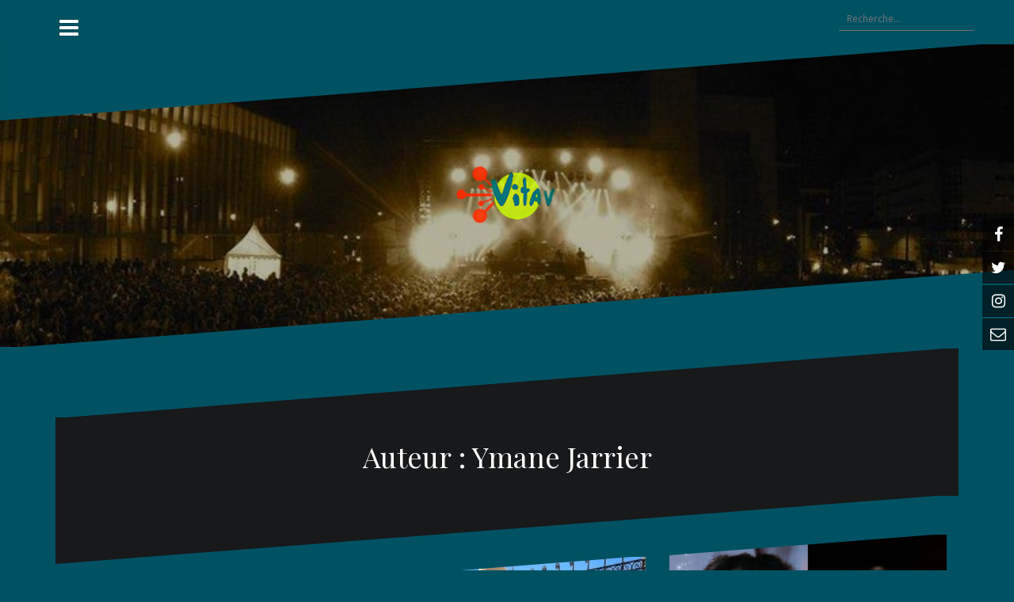

--- FILE ---
content_type: text/html; charset=UTF-8
request_url: https://www.vitav.fr/author/ymane_jarrier/
body_size: 31857
content:
<!DOCTYPE html>
<html lang="fr-FR">
<head>
<meta charset="UTF-8">
<meta name="viewport" content="width=device-width, initial-scale=1">
<link rel="profile" href="http://gmpg.org/xfn/11">
<link rel="pingback" href="https://www.vitav.fr/xmlrpc.php">

<title>Ymane Jarrier &#8211; Vitav</title>
<link rel='dns-prefetch' href='//s0.wp.com' />
<link rel='dns-prefetch' href='//secure.gravatar.com' />
<link rel='dns-prefetch' href='//fonts.googleapis.com' />
<link rel='dns-prefetch' href='//maxcdn.bootstrapcdn.com' />
<link rel='dns-prefetch' href='//s.w.org' />
<link rel="alternate" type="application/rss+xml" title="Vitav &raquo; Flux" href="https://www.vitav.fr/feed/" />
<link rel="alternate" type="application/rss+xml" title="Vitav &raquo; Flux des commentaires" href="https://www.vitav.fr/comments/feed/" />
<link rel="alternate" type="application/rss+xml" title="Vitav &raquo; Flux des articles écrits par Ymane Jarrier" href="https://www.vitav.fr/author/ymane_jarrier/feed/" />
		<script type="text/javascript">
			window._wpemojiSettings = {"baseUrl":"https:\/\/s.w.org\/images\/core\/emoji\/11\/72x72\/","ext":".png","svgUrl":"https:\/\/s.w.org\/images\/core\/emoji\/11\/svg\/","svgExt":".svg","source":{"concatemoji":"https:\/\/www.vitav.fr\/wp-includes\/js\/wp-emoji-release.min.js?ver=4.9.28"}};
			!function(e,a,t){var n,r,o,i=a.createElement("canvas"),p=i.getContext&&i.getContext("2d");function s(e,t){var a=String.fromCharCode;p.clearRect(0,0,i.width,i.height),p.fillText(a.apply(this,e),0,0);e=i.toDataURL();return p.clearRect(0,0,i.width,i.height),p.fillText(a.apply(this,t),0,0),e===i.toDataURL()}function c(e){var t=a.createElement("script");t.src=e,t.defer=t.type="text/javascript",a.getElementsByTagName("head")[0].appendChild(t)}for(o=Array("flag","emoji"),t.supports={everything:!0,everythingExceptFlag:!0},r=0;r<o.length;r++)t.supports[o[r]]=function(e){if(!p||!p.fillText)return!1;switch(p.textBaseline="top",p.font="600 32px Arial",e){case"flag":return s([55356,56826,55356,56819],[55356,56826,8203,55356,56819])?!1:!s([55356,57332,56128,56423,56128,56418,56128,56421,56128,56430,56128,56423,56128,56447],[55356,57332,8203,56128,56423,8203,56128,56418,8203,56128,56421,8203,56128,56430,8203,56128,56423,8203,56128,56447]);case"emoji":return!s([55358,56760,9792,65039],[55358,56760,8203,9792,65039])}return!1}(o[r]),t.supports.everything=t.supports.everything&&t.supports[o[r]],"flag"!==o[r]&&(t.supports.everythingExceptFlag=t.supports.everythingExceptFlag&&t.supports[o[r]]);t.supports.everythingExceptFlag=t.supports.everythingExceptFlag&&!t.supports.flag,t.DOMReady=!1,t.readyCallback=function(){t.DOMReady=!0},t.supports.everything||(n=function(){t.readyCallback()},a.addEventListener?(a.addEventListener("DOMContentLoaded",n,!1),e.addEventListener("load",n,!1)):(e.attachEvent("onload",n),a.attachEvent("onreadystatechange",function(){"complete"===a.readyState&&t.readyCallback()})),(n=t.source||{}).concatemoji?c(n.concatemoji):n.wpemoji&&n.twemoji&&(c(n.twemoji),c(n.wpemoji)))}(window,document,window._wpemojiSettings);
		</script>
		<style type="text/css">
img.wp-smiley,
img.emoji {
	display: inline !important;
	border: none !important;
	box-shadow: none !important;
	height: 1em !important;
	width: 1em !important;
	margin: 0 .07em !important;
	vertical-align: -0.1em !important;
	background: none !important;
	padding: 0 !important;
}
</style>
<link rel='stylesheet' id='oblique-bootstrap-css'  href='https://www.vitav.fr/wp-content/themes/oblique/bootstrap/css/bootstrap.min.css?ver=1' type='text/css' media='all' />
<link rel='stylesheet' id='ful-front-css-css'  href='https://www.vitav.fr/wp-content/plugins/fancy-user-listing/assets/css/front.css?ver=1.0' type='text/css' media='screen' />
<link rel='stylesheet' id='Total_Soft_Gallery_Video-css'  href='https://www.vitav.fr/wp-content/plugins/gallery-videos/CSS/Total-Soft-Gallery-Video-Widget.css?ver=4.9.28' type='text/css' media='all' />
<link rel='stylesheet' id='fontawesome-css-css'  href='https://www.vitav.fr/wp-content/plugins/gallery-videos/CSS/totalsoft.css?ver=4.9.28' type='text/css' media='all' />
<link rel='stylesheet' id='google-fonts-css'  href='//fonts.googleapis.com/css?family&#038;ver=1.4.2' type='text/css' media='all' />
<link rel='stylesheet' id='google-fonts-title-css'  href='//fonts.googleapis.com/css?family&#038;ver=1.4.2' type='text/css' media='all' />
<link rel='stylesheet' id='wpfm-frontend-font-awesome-css'  href='https://www.vitav.fr/wp-content/plugins/wp-floating-menu/css/font-awesome/font-awesome.min.css?ver=4.9.28' type='text/css' media='all' />
<link rel='stylesheet' id='wpfm-frontend-genericons-css-css'  href='https://www.vitav.fr/wp-content/plugins/wp-floating-menu/css/genericons.css?ver=4.9.28' type='text/css' media='all' />
<link rel='stylesheet' id='wpfm-frontend-css-css'  href='https://www.vitav.fr/wp-content/plugins/wp-floating-menu/css/front-end.css?ver=4.9.28' type='text/css' media='all' />
<link rel='stylesheet' id='dashicons-css'  href='https://www.vitav.fr/wp-includes/css/dashicons.min.css?ver=4.9.28' type='text/css' media='all' />
<link rel='stylesheet' id='wpfm-frontend-vesper-icons-css-css'  href='https://www.vitav.fr/wp-content/plugins/wp-floating-menu/css/vesper-icons.css?ver=4.9.28' type='text/css' media='all' />
<link rel='stylesheet' id='oblique-body-fonts-css'  href='//fonts.googleapis.com/css?family=Open+Sans%3A400italic%2C600italic%2C400%2C600&#038;ver=4.9.28' type='text/css' media='all' />
<link rel='stylesheet' id='oblique-headings-fonts-css'  href='//fonts.googleapis.com/css?family=Playfair+Display%3A400%2C700%2C400italic%2C700italic&#038;ver=4.9.28' type='text/css' media='all' />
<link rel='stylesheet' id='oblique-style-css'  href='https://www.vitav.fr/wp-content/themes/oblique/style.css?ver=2.0.5' type='text/css' media='all' />
<style id='oblique-style-inline-css' type='text/css'>
body { font-family:'Open Sans', sans-serif;}
h1, h2, h3, h4, h5, h6 { font-family:'Playfair Display', serif;}
.site-title { font-size:25px; }
.site-description { font-size:18px; }
.main-navigation li { font-size:16px; }
.site-branding { padding:150px 0; }
@media only screen and (max-width: 1024px) { .site-branding { padding:100px 0; } }
.site-logo { max-width:165px; }
.entry-meta a:hover, .entry-title a:hover, .widget-area a:hover, .social-navigation li a:hover, a { color:#ed4700}
.read-more, .nav-previous:hover, .nav-next:hover, button, .button, input[type="button"], input[type="reset"], input[type="submit"] { background-color:#ed4700}
.entry-thumb:after { background-color:rgba(237,71,0,0.4);}
.woocommerce ul.products li.product .button { background-color: #ed4700;}
.woocommerce ul.products li.product h2.woocommerce-loop-product__title:hover { color: #ed4700;}
.woocommerce ul.products li.product-category h2.woocommerce-loop-category__title:hover { color: #ed4700;}
.woocommerce ul.products li.product-category h2.woocommerce-loop-category__title:hover .count { color: #ed4700;}
.woocommerce div.product form.cart button.button { background-color: #ed4700;}
.woocommerce #reviews #comments ol.commentlist li div.star-rating { color: #ed4700;}
.woocommerce #review_form #respond .form-submit input[type="submit"] { background-color: #ed4700;}
.woocommerce div.product .woocommerce-tabs ul.tabs li.active { color: #ed4700;}
.single-product h2.related_products_title { color: #ed4700;}
.woocommerce-cart header.entry-header h1.entry-title { color: #ed4700;}
.woocommerce-cart input.button { background-color: #ed4700;}
.woocommerce-cart div.wc-proceed-to-checkout a.button { background-color: #ed4700;}
.woocommerce-message { border-top-color: #ed4700;}
.woocommerce-message::before { color: #ed4700;}
.woocommerce-cart .return-to-shop a.button { background-color: #ed4700;}
.woocommerce-message .button { background-color: #ed4700;}
.single-product .woocommerce-message .button { background-color: #ed4700;}
.woocommerce-info { border-top-color: #ed4700;}
.woocommerce-info:before { color: #ed4700;}
.woocommerce-checkout div.place-order input.button { background-color: #ed4700;}
.woocommerce-checkout header.entry-header h1.entry-title { color: #ed4700;}
.woocommerce-account header.entry-header h1.entry-title { color: #ed4700;}
.woocommerce-page form.woocommerce-form-login input[type="submit"] { background-color: #ed4700;}
.svg-block { fill:#005263;}
.footer-svg.svg-block { fill:#010200;}
.site-footer { background-color:#010200;}
body { color:#17191b}
.site-title a, .site-title a:hover { color:#ffffff}
.site-description { color:#ffffff}
.entry-title, .entry-title a { color:#020202}
.entry-meta, .entry-meta a, .entry-footer, .entry-footer a { color:#020202}
.widget-area { background-color:#17191b}
.widget-area, .widget-area a { color:#ffffff}
.social-navigation li a { color:#ffffff}
.sidebar-toggle, .comment-form, .comment-respond .comment-reply-title { color:#ffffff}

</style>
<link rel='stylesheet' id='oblique-font-awesome-css'  href='https://www.vitav.fr/wp-content/themes/oblique/fonts/font-awesome.min.css?ver=4.9.28' type='text/css' media='all' />
<link rel='stylesheet' id='author-avatars-widget-css'  href='https://www.vitav.fr/wp-content/plugins/author-avatars/css/widget.css?ver=1.15' type='text/css' media='all' />
<link rel='stylesheet' id='font-awesome-css'  href='//maxcdn.bootstrapcdn.com/font-awesome/4.3.0/css/font-awesome.min.css?ver=4.3.0' type='text/css' media='all' />
<link rel='stylesheet' id='dkpdf-frontend-css'  href='https://www.vitav.fr/wp-content/plugins/dk-pdf/assets/css/frontend.css?ver=1.9.6' type='text/css' media='all' />
<link rel='stylesheet' id='author-avatars-shortcode-css'  href='https://www.vitav.fr/wp-content/plugins/author-avatars/css/shortcode.css?ver=1.15' type='text/css' media='all' />
<link rel='stylesheet' id='jetpack_css-css'  href='https://www.vitav.fr/wp-content/plugins/jetpack/css/jetpack.css?ver=6.6.5' type='text/css' media='all' />
<link rel='stylesheet' id='wpfm-google-fonts-css'  href='//fonts.googleapis.com/css?family=Roboto%3A100italic%2C100%2C300italic%2C300%2C400italic%2C400%2C500italic%2C500%2C700italic%2C700%2C900italic%2C900&#038;ver=4.9.28' type='text/css' media='all' />
<script type='text/javascript' src='https://www.vitav.fr/wp-includes/js/jquery/jquery.js?ver=1.12.4'></script>
<script type='text/javascript' src='https://www.vitav.fr/wp-includes/js/jquery/jquery-migrate.min.js?ver=1.4.1'></script>
<script type='text/javascript' src='https://www.vitav.fr/wp-includes/js/jquery/ui/core.min.js?ver=1.11.4'></script>
<script type='text/javascript' src='https://www.vitav.fr/wp-content/plugins/gallery-videos/JS/modernizr.custom.js?ver=4.9.28'></script>
<script type='text/javascript'>
/* <![CDATA[ */
var object = {"ajaxurl":"https:\/\/www.vitav.fr\/wp-admin\/admin-ajax.php"};
/* ]]> */
</script>
<script type='text/javascript' src='https://www.vitav.fr/wp-content/plugins/gallery-videos/JS/Total-Soft-Gallery-Video-Widget.js?ver=4.9.28'></script>
<script type='text/javascript' src='https://www.vitav.fr/wp-content/plugins/wp-floating-menu/js/frontend.js?ver=1.4.2'></script>
<script type='text/javascript' src='https://www.vitav.fr/wp-content/themes/oblique/js/vendor/imagesloaded.pkgd.min.js?ver=1'></script>
<script type='text/javascript' src='https://www.vitav.fr/wp-content/themes/oblique/js/scripts.js?ver=1'></script>
<script type='text/javascript' src='https://www.vitav.fr/wp-includes/js/imagesloaded.min.js?ver=3.2.0'></script>
<script type='text/javascript' src='https://www.vitav.fr/wp-includes/js/masonry.min.js?ver=3.3.2'></script>
<script type='text/javascript' src='https://www.vitav.fr/wp-content/themes/oblique/js/vendor/masonry-init.js?ver=1'></script>
<link rel='https://api.w.org/' href='https://www.vitav.fr/wp-json/' />
<link rel="EditURI" type="application/rsd+xml" title="RSD" href="https://www.vitav.fr/xmlrpc.php?rsd" />
<link rel="wlwmanifest" type="application/wlwmanifest+xml" href="https://www.vitav.fr/wp-includes/wlwmanifest.xml" /> 
<meta name="generator" content="WordPress 4.9.28" />

<link rel="stylesheet" href="https://www.vitav.fr/wp-content/plugins/count-per-day/counter.css" type="text/css" />

<link rel='dns-prefetch' href='//v0.wordpress.com'/>
<link rel='dns-prefetch' href='//i0.wp.com'/>
<link rel='dns-prefetch' href='//i1.wp.com'/>
<link rel='dns-prefetch' href='//i2.wp.com'/>
<style type='text/css'>img#wpstats{display:none}</style><!--[if lt IE 9]>
<script src="https://www.vitav.fr/wp-content/themes/oblique/js/vendor/html5shiv.js"></script>
<![endif]-->
			<style type="text/css">
					.site-header {
						background: url(https://www.vitav.fr/wp-content/uploads/2017/02/cropped-cropped-photos-FJ.jpg) no-repeat;
						background-position: center top;
						background-attachment: fixed;
						background-size: cover;
					}
		</style>
		<style type="text/css" id="custom-background-css">
body.custom-background { background-color: #005263; }
</style>

<!-- Jetpack Open Graph Tags -->
<meta property="og:type" content="profile" />
<meta property="og:title" content="Ymane Jarrier" />
<meta property="og:url" content="https://www.vitav.fr/author/ymane_jarrier/" />
<meta property="profile:first_name" content="Ymane" />
<meta property="profile:last_name" content="Jarrier" />
<meta property="og:site_name" content="Vitav" />
<meta property="og:image" content="https://secure.gravatar.com/avatar/1dfe7b9117ffaf37cd9196022117c213?s=200&amp;d=mm&amp;r=g" />
<meta property="og:locale" content="fr_FR" />

<!-- End Jetpack Open Graph Tags -->
<link rel="icon" href="https://i1.wp.com/www.vitav.fr/wp-content/uploads/2017/02/cropped-logo.png?fit=32%2C32&#038;ssl=1" sizes="32x32" />
<link rel="icon" href="https://i1.wp.com/www.vitav.fr/wp-content/uploads/2017/02/cropped-logo.png?fit=192%2C192&#038;ssl=1" sizes="192x192" />
<link rel="apple-touch-icon-precomposed" href="https://i1.wp.com/www.vitav.fr/wp-content/uploads/2017/02/cropped-logo.png?fit=180%2C180&#038;ssl=1" />
<meta name="msapplication-TileImage" content="https://i1.wp.com/www.vitav.fr/wp-content/uploads/2017/02/cropped-logo.png?fit=270%2C270&#038;ssl=1" />
</head>

<body class="archive author author-ymane_jarrier author-83 custom-background group-blog">
<div id="page" class="hfeed site">
	<a class="skip-link screen-reader-text" href="#content">Aller au contenu</a>

		<div class="sidebar-toggle">
			<i class="fa fa-bars"></i>
			</div>

	<div class="top-bar container">
									<div class="header-search">
				<form role="search" method="get" class="search-form" action="https://www.vitav.fr/">
				<label>
					<span class="screen-reader-text">Rechercher :</span>
					<input type="search" class="search-field" placeholder="Recherche&hellip;" value="" name="s" />
				</label>
				<input type="submit" class="search-submit" value="Rechercher" />
			</form>			</div>
			</div>

	<div class="svg-container nav-svg svg-block">
		<svg xmlns="http://www.w3.org/2000/svg" version="1.1" viewBox="0 0 1950 150">
		  <g transform="translate(0,-902.36218)"/>
		  <path d="m 898.41609,-33.21176 0.01,0 -0.005,-0.009 -0.005,0.009 z" />
		  <path d="m 898.41609,-33.21176 0.01,0 -0.005,-0.009 -0.005,0.009 z"/>
		  <path d="M 0,150 0,0 1925,0"/>
		</svg>
	</div>	<header id="masthead" class="site-header" role="banner">
		<div class="overlay"></div>
		<div class="container">
			<div class="site-branding">
													<a href="https://www.vitav.fr/" title="Vitav"><img class="site-logo" src="http://www.vitav.fr/wp-content/uploads/2017/02/logo.png" alt="Vitav" /></a>
							</div><!-- .site-branding -->
		</div>
		<div class="svg-container header-svg svg-block">
			
		<svg xmlns="http://www.w3.org/2000/svg" version="1.1" viewBox="0 0 1890 150">
			<g transform="translate(0,-902.36218)"/>
			  <path d="m 898.41609,-33.21176 0.01,0 -0.005,-0.009 -0.005,0.009 z"/>
			  <path d="m 898.41609,-33.21176 0.01,0 -0.005,-0.009 -0.005,0.009 z"/>
			  <path d="m 1925,0 0,150 -1925,0"/>
		</svg>
			</div>		
	</header><!-- #masthead -->

	<div id="content" class="site-content">
		<div class="container content-wrapper">

	<div id="primary" class="content-area">
		<main id="main" class="site-main" role="main">

		
			<div class="svg-container svg-block page-header-svg">
		<svg xmlns="http://www.w3.org/2000/svg" version="1.1" viewBox="0 0 1890 150">
			<g transform="translate(0,-902.36218)"/>
			  <path d="m 898.41609,-33.21176 0.01,0 -0.005,-0.009 -0.005,0.009 z"/>
			  <path d="m 898.41609,-33.21176 0.01,0 -0.005,-0.009 -0.005,0.009 z"/>
			  <path d="m 1925,0 0,150 -1925,0"/>
		</svg>
	</div>			<header class="page-header">			
				<h1 class="page-title">Auteur : <span class="vcard">Ymane Jarrier</span></h1>			</header><!-- .page-header -->
			<div class="svg-container svg-block page-header-svg">
				
		<svg xmlns="http://www.w3.org/2000/svg" version="1.1" viewBox="0 0 1950 150">
		  <g transform="translate(0,-902.36218)"/>
		  <path d="m 898.41609,-33.21176 0.01,0 -0.005,-0.009 -0.005,0.009 z" />
		  <path d="m 898.41609,-33.21176 0.01,0 -0.005,-0.009 -0.005,0.009 z"/>
		  <path d="M 0,150 0,0 1925,0"/>
		</svg>
				</div>


			<div id="ob-grid" class="grid-layout">
			
				
<article id="post-39179" class="post-39179 post type-post status-publish format-standard has-post-thumbnail hentry category-culture category-initiative category-nouvelles-tendances">
	<div class="svg-container post-svg svg-block">
		
		<svg xmlns="http://www.w3.org/2000/svg" version="1.1" viewBox="0 0 1950 150">
		  <g transform="translate(0,-902.36218)"/>
		  <path d="m 898.41609,-33.21176 0.01,0 -0.005,-0.009 -0.005,0.009 z" />
		  <path d="m 898.41609,-33.21176 0.01,0 -0.005,-0.009 -0.005,0.009 z"/>
		  <path d="M 0,150 0,0 1925,0"/>
		</svg>
		</div>	

			<div class="entry-thumb">
			<img width="370" height="222" src="https://i0.wp.com/www.vitav.fr/wp-content/uploads/2022/03/3.png?fit=370%2C222&amp;ssl=1" class="attachment-oblique-entry-thumb size-oblique-entry-thumb wp-post-image" alt="" srcset="https://i0.wp.com/www.vitav.fr/wp-content/uploads/2022/03/3.png?w=667&amp;ssl=1 667w, https://i0.wp.com/www.vitav.fr/wp-content/uploads/2022/03/3.png?resize=300%2C180&amp;ssl=1 300w, https://i0.wp.com/www.vitav.fr/wp-content/uploads/2022/03/3.png?resize=768%2C461&amp;ssl=1 768w" sizes="(max-width: 370px) 100vw, 370px" data-attachment-id="39730" data-permalink="https://www.vitav.fr/le-mans-le-collectif-kasiope-est-sur-tous-les-fronts/3-22/" data-orig-file="https://i0.wp.com/www.vitav.fr/wp-content/uploads/2022/03/3.png?fit=667%2C400&amp;ssl=1" data-orig-size="667,400" data-comments-opened="1" data-image-meta="{&quot;aperture&quot;:&quot;0&quot;,&quot;credit&quot;:&quot;&quot;,&quot;camera&quot;:&quot;&quot;,&quot;caption&quot;:&quot;&quot;,&quot;created_timestamp&quot;:&quot;0&quot;,&quot;copyright&quot;:&quot;&quot;,&quot;focal_length&quot;:&quot;0&quot;,&quot;iso&quot;:&quot;0&quot;,&quot;shutter_speed&quot;:&quot;0&quot;,&quot;title&quot;:&quot;&quot;,&quot;orientation&quot;:&quot;0&quot;}" data-image-title="3" data-image-description="" data-medium-file="https://i0.wp.com/www.vitav.fr/wp-content/uploads/2022/03/3.png?fit=300%2C180&amp;ssl=1" data-large-file="https://i0.wp.com/www.vitav.fr/wp-content/uploads/2022/03/3.png?fit=667%2C400&amp;ssl=1" />			<a href="https://www.vitav.fr/le-mans-le-collectif-kasiope-est-sur-tous-les-fronts/" title="Le Mans : le collectif KASIOPE est sur tous les fronts" class="thumb-link-wrap">
				<span class="thumb-link"><i class="fa fa-link"></i></span>
			</a>
		</div>
		

		<div class="post-inner">
			
		<header class="entry-header">
			<h2 class="entry-title"><a href="https://www.vitav.fr/le-mans-le-collectif-kasiope-est-sur-tous-les-fronts/" rel="bookmark">Le Mans : le collectif KASIOPE est sur tous les fronts</a></h2>
						<div class="entry-meta">
				<span class="posted-on"><a href="https://www.vitav.fr/le-mans-le-collectif-kasiope-est-sur-tous-les-fronts/" rel="bookmark"><time class="entry-date published" datetime="2022-03-16T12:08:59+00:00">16 mars 2022</time><time class="updated" datetime="2022-03-16T18:50:53+00:00">16 mars 2022</time></a></span><span class="byline"> <span class="author vcard"><a class="url fn n" href="https://www.vitav.fr/author/ymane_jarrier/">Ymane Jarrier</a></span></span><span class="cat-link"><a href="https://www.vitav.fr/category/culture/">Culture</a></span>			</div><!-- .entry-meta -->
					</header><!-- .entry-header -->

		<div class="entry-content">
			<p>Kasiope a vu le jour au Mans en 2018. Le collectif a pour vocation de mettre en avant la créativité sous toutes ses formes, en collaborant avec divers milieux artistiques. Rencontre avec les membres actifs. « Nos valeurs[&#8230;]</p>

					</div><!-- .entry-content -->
			</div>
				<a href="https://www.vitav.fr/le-mans-le-collectif-kasiope-est-sur-tous-les-fronts/">
			<div class="read-more">
				Lire la suite &rarr;			</div>
		</a>
	
	<div class="svg-container post-bottom-svg svg-block">
		
		<svg xmlns="http://www.w3.org/2000/svg" version="1.1" viewBox="0 0 1890 150">
			<g transform="translate(0,-902.36218)"/>
			  <path d="m 898.41609,-33.21176 0.01,0 -0.005,-0.009 -0.005,0.009 z"/>
			  <path d="m 898.41609,-33.21176 0.01,0 -0.005,-0.009 -0.005,0.009 z"/>
			  <path d="m 1925,0 0,150 -1925,0"/>
		</svg>
		</div>	
</article><!-- #post-## -->

			
				
<article id="post-39428" class="post-39428 post type-post status-publish format-standard has-post-thumbnail hentry category-bons-plans category-nouvelles-tendances">
	<div class="svg-container post-svg svg-block">
		
		<svg xmlns="http://www.w3.org/2000/svg" version="1.1" viewBox="0 0 1950 150">
		  <g transform="translate(0,-902.36218)"/>
		  <path d="m 898.41609,-33.21176 0.01,0 -0.005,-0.009 -0.005,0.009 z" />
		  <path d="m 898.41609,-33.21176 0.01,0 -0.005,-0.009 -0.005,0.009 z"/>
		  <path d="M 0,150 0,0 1925,0"/>
		</svg>
		</div>	

			<div class="entry-thumb">
			<img width="370" height="278" src="https://i2.wp.com/www.vitav.fr/wp-content/uploads/2022/03/IMG_4465.jpeg?fit=370%2C278&amp;ssl=1" class="attachment-oblique-entry-thumb size-oblique-entry-thumb wp-post-image" alt="" srcset="https://i2.wp.com/www.vitav.fr/wp-content/uploads/2022/03/IMG_4465.jpeg?w=533&amp;ssl=1 533w, https://i2.wp.com/www.vitav.fr/wp-content/uploads/2022/03/IMG_4465.jpeg?resize=300%2C225&amp;ssl=1 300w" sizes="(max-width: 370px) 100vw, 370px" data-attachment-id="39431" data-permalink="https://www.vitav.fr/anissah-un-site-dedie-aux-fans-de-mode/img_4465/" data-orig-file="https://i2.wp.com/www.vitav.fr/wp-content/uploads/2022/03/IMG_4465.jpeg?fit=533%2C400&amp;ssl=1" data-orig-size="533,400" data-comments-opened="1" data-image-meta="{&quot;aperture&quot;:&quot;2.2&quot;,&quot;credit&quot;:&quot;&quot;,&quot;camera&quot;:&quot;iPhone 12 Pro&quot;,&quot;caption&quot;:&quot;&quot;,&quot;created_timestamp&quot;:&quot;1637669894&quot;,&quot;copyright&quot;:&quot;&quot;,&quot;focal_length&quot;:&quot;2.71&quot;,&quot;iso&quot;:&quot;32&quot;,&quot;shutter_speed&quot;:&quot;0.00092592592592593&quot;,&quot;title&quot;:&quot;&quot;,&quot;orientation&quot;:&quot;1&quot;}" data-image-title="IMG_4465" data-image-description="" data-medium-file="https://i2.wp.com/www.vitav.fr/wp-content/uploads/2022/03/IMG_4465.jpeg?fit=300%2C225&amp;ssl=1" data-large-file="https://i2.wp.com/www.vitav.fr/wp-content/uploads/2022/03/IMG_4465.jpeg?fit=533%2C400&amp;ssl=1" />			<a href="https://www.vitav.fr/anissah-un-site-dedie-aux-fans-de-mode/" title="AnissaH, un site dédié aux fans de mode" class="thumb-link-wrap">
				<span class="thumb-link"><i class="fa fa-link"></i></span>
			</a>
		</div>
		

		<div class="post-inner">
			
		<header class="entry-header">
			<h2 class="entry-title"><a href="https://www.vitav.fr/anissah-un-site-dedie-aux-fans-de-mode/" rel="bookmark">AnissaH, un site dédié aux fans de mode</a></h2>
						<div class="entry-meta">
				<span class="posted-on"><a href="https://www.vitav.fr/anissah-un-site-dedie-aux-fans-de-mode/" rel="bookmark"><time class="entry-date published" datetime="2022-03-09T16:17:43+00:00">9 mars 2022</time><time class="updated" datetime="2022-03-09T16:24:54+00:00">9 mars 2022</time></a></span><span class="byline"> <span class="author vcard"><a class="url fn n" href="https://www.vitav.fr/author/ymane_jarrier/">Ymane Jarrier</a></span></span><span class="cat-link"><a href="https://www.vitav.fr/category/bons-plans/">Bons Plans</a></span>			</div><!-- .entry-meta -->
					</header><!-- .entry-header -->

		<div class="entry-content">
			<p>Le site web AnissaH.fr a été lancé le 1er février 2022. été lancé. La plateforme entièrement dédiée à la mode propose une large gamme d&rsquo;articles. Stopper la consommation excessive du prêt-à-porter et le gaspillage textile Passionnée[&#8230;]</p>

					</div><!-- .entry-content -->
			</div>
				<a href="https://www.vitav.fr/anissah-un-site-dedie-aux-fans-de-mode/">
			<div class="read-more">
				Lire la suite &rarr;			</div>
		</a>
	
	<div class="svg-container post-bottom-svg svg-block">
		
		<svg xmlns="http://www.w3.org/2000/svg" version="1.1" viewBox="0 0 1890 150">
			<g transform="translate(0,-902.36218)"/>
			  <path d="m 898.41609,-33.21176 0.01,0 -0.005,-0.009 -0.005,0.009 z"/>
			  <path d="m 898.41609,-33.21176 0.01,0 -0.005,-0.009 -0.005,0.009 z"/>
			  <path d="m 1925,0 0,150 -1925,0"/>
		</svg>
		</div>	
</article><!-- #post-## -->

			
				
<article id="post-28306" class="post-28306 post type-post status-publish format-standard has-post-thumbnail hentry category-musique">
	<div class="svg-container post-svg svg-block">
		
		<svg xmlns="http://www.w3.org/2000/svg" version="1.1" viewBox="0 0 1950 150">
		  <g transform="translate(0,-902.36218)"/>
		  <path d="m 898.41609,-33.21176 0.01,0 -0.005,-0.009 -0.005,0.009 z" />
		  <path d="m 898.41609,-33.21176 0.01,0 -0.005,-0.009 -0.005,0.009 z"/>
		  <path d="M 0,150 0,0 1925,0"/>
		</svg>
		</div>	

			<div class="entry-thumb">
			<img width="370" height="180" src="https://i1.wp.com/www.vitav.fr/wp-content/uploads/2021/05/ingoba-couv.jpg?fit=370%2C180&amp;ssl=1" class="attachment-oblique-entry-thumb size-oblique-entry-thumb wp-post-image" alt="" srcset="https://i1.wp.com/www.vitav.fr/wp-content/uploads/2021/05/ingoba-couv.jpg?w=799&amp;ssl=1 799w, https://i1.wp.com/www.vitav.fr/wp-content/uploads/2021/05/ingoba-couv.jpg?resize=300%2C146&amp;ssl=1 300w, https://i1.wp.com/www.vitav.fr/wp-content/uploads/2021/05/ingoba-couv.jpg?resize=768%2C374&amp;ssl=1 768w" sizes="(max-width: 370px) 100vw, 370px" data-attachment-id="28318" data-permalink="https://www.vitav.fr/ingoba-jai-hate-de-vous-devoiler-mon-projet-musical/ingoba-couv/" data-orig-file="https://i1.wp.com/www.vitav.fr/wp-content/uploads/2021/05/ingoba-couv.jpg?fit=799%2C389&amp;ssl=1" data-orig-size="799,389" data-comments-opened="1" data-image-meta="{&quot;aperture&quot;:&quot;0&quot;,&quot;credit&quot;:&quot;&quot;,&quot;camera&quot;:&quot;&quot;,&quot;caption&quot;:&quot;&quot;,&quot;created_timestamp&quot;:&quot;0&quot;,&quot;copyright&quot;:&quot;&quot;,&quot;focal_length&quot;:&quot;0&quot;,&quot;iso&quot;:&quot;0&quot;,&quot;shutter_speed&quot;:&quot;0&quot;,&quot;title&quot;:&quot;&quot;,&quot;orientation&quot;:&quot;0&quot;}" data-image-title="ingoba couv" data-image-description="" data-medium-file="https://i1.wp.com/www.vitav.fr/wp-content/uploads/2021/05/ingoba-couv.jpg?fit=300%2C146&amp;ssl=1" data-large-file="https://i1.wp.com/www.vitav.fr/wp-content/uploads/2021/05/ingoba-couv.jpg?fit=799%2C389&amp;ssl=1" />			<a href="https://www.vitav.fr/ingoba-jai-hate-de-vous-devoiler-mon-projet-musical/" title="Ingoba : « J&rsquo;ai hâte de vous dévoiler mon projet musical »" class="thumb-link-wrap">
				<span class="thumb-link"><i class="fa fa-link"></i></span>
			</a>
		</div>
		

		<div class="post-inner">
			
		<header class="entry-header">
			<h2 class="entry-title"><a href="https://www.vitav.fr/ingoba-jai-hate-de-vous-devoiler-mon-projet-musical/" rel="bookmark">Ingoba : « J&rsquo;ai hâte de vous dévoiler mon projet musical »</a></h2>
						<div class="entry-meta">
				<span class="posted-on"><a href="https://www.vitav.fr/ingoba-jai-hate-de-vous-devoiler-mon-projet-musical/" rel="bookmark"><time class="entry-date published" datetime="2021-05-06T17:32:44+00:00">6 mai 2021</time><time class="updated" datetime="2021-05-06T18:32:37+00:00">6 mai 2021</time></a></span><span class="byline"> <span class="author vcard"><a class="url fn n" href="https://www.vitav.fr/author/ymane_jarrier/">Ymane Jarrier</a></span></span><span class="cat-link"><a href="https://www.vitav.fr/category/musique/">musique</a></span>			</div><!-- .entry-meta -->
					</header><!-- .entry-header -->

		<div class="entry-content">
			<p>Joanna, alias Ingoba est très active sur les réseaux sociaux. La jeune chanteuse mancelle (20 ans) partage de nombreux covers (reprises) et nous embarque dans un univers glamour et authentique. Le temps d&rsquo;une interview, elle dévoile[&#8230;]</p>

					</div><!-- .entry-content -->
			</div>
				<a href="https://www.vitav.fr/ingoba-jai-hate-de-vous-devoiler-mon-projet-musical/">
			<div class="read-more">
				Lire la suite &rarr;			</div>
		</a>
	
	<div class="svg-container post-bottom-svg svg-block">
		
		<svg xmlns="http://www.w3.org/2000/svg" version="1.1" viewBox="0 0 1890 150">
			<g transform="translate(0,-902.36218)"/>
			  <path d="m 898.41609,-33.21176 0.01,0 -0.005,-0.009 -0.005,0.009 z"/>
			  <path d="m 898.41609,-33.21176 0.01,0 -0.005,-0.009 -0.005,0.009 z"/>
			  <path d="m 1925,0 0,150 -1925,0"/>
		</svg>
		</div>	
</article><!-- #post-## -->

			
				
<article id="post-27177" class="post-27177 post type-post status-publish format-standard has-post-thumbnail hentry category-musique">
	<div class="svg-container post-svg svg-block">
		
		<svg xmlns="http://www.w3.org/2000/svg" version="1.1" viewBox="0 0 1950 150">
		  <g transform="translate(0,-902.36218)"/>
		  <path d="m 898.41609,-33.21176 0.01,0 -0.005,-0.009 -0.005,0.009 z" />
		  <path d="m 898.41609,-33.21176 0.01,0 -0.005,-0.009 -0.005,0.009 z"/>
		  <path d="M 0,150 0,0 1925,0"/>
		</svg>
		</div>	

			<div class="entry-thumb">
			<img width="370" height="148" src="https://i2.wp.com/www.vitav.fr/wp-content/uploads/2021/04/susanoo2-1.jpeg?fit=370%2C148&amp;ssl=1" class="attachment-oblique-entry-thumb size-oblique-entry-thumb wp-post-image" alt="" srcset="https://i2.wp.com/www.vitav.fr/wp-content/uploads/2021/04/susanoo2-1.jpeg?w=800&amp;ssl=1 800w, https://i2.wp.com/www.vitav.fr/wp-content/uploads/2021/04/susanoo2-1.jpeg?resize=300%2C120&amp;ssl=1 300w, https://i2.wp.com/www.vitav.fr/wp-content/uploads/2021/04/susanoo2-1.jpeg?resize=768%2C308&amp;ssl=1 768w" sizes="(max-width: 370px) 100vw, 370px" data-attachment-id="27297" data-permalink="https://www.vitav.fr/lartiste-manceau-susanoo-livre-son-premier-ep/susanoo2-2/" data-orig-file="https://i2.wp.com/www.vitav.fr/wp-content/uploads/2021/04/susanoo2-1.jpeg?fit=800%2C320&amp;ssl=1" data-orig-size="800,320" data-comments-opened="1" data-image-meta="{&quot;aperture&quot;:&quot;0&quot;,&quot;credit&quot;:&quot;&quot;,&quot;camera&quot;:&quot;&quot;,&quot;caption&quot;:&quot;&quot;,&quot;created_timestamp&quot;:&quot;0&quot;,&quot;copyright&quot;:&quot;&quot;,&quot;focal_length&quot;:&quot;0&quot;,&quot;iso&quot;:&quot;0&quot;,&quot;shutter_speed&quot;:&quot;0&quot;,&quot;title&quot;:&quot;&quot;,&quot;orientation&quot;:&quot;1&quot;}" data-image-title="susanoo2" data-image-description="" data-medium-file="https://i2.wp.com/www.vitav.fr/wp-content/uploads/2021/04/susanoo2-1.jpeg?fit=300%2C120&amp;ssl=1" data-large-file="https://i2.wp.com/www.vitav.fr/wp-content/uploads/2021/04/susanoo2-1.jpeg?fit=800%2C320&amp;ssl=1" />			<a href="https://www.vitav.fr/lartiste-manceau-susanoo-livre-son-premier-ep/" title="L&rsquo;artiste manceau Susanoô livre son premier EP" class="thumb-link-wrap">
				<span class="thumb-link"><i class="fa fa-link"></i></span>
			</a>
		</div>
		

		<div class="post-inner">
			
		<header class="entry-header">
			<h2 class="entry-title"><a href="https://www.vitav.fr/lartiste-manceau-susanoo-livre-son-premier-ep/" rel="bookmark">L&rsquo;artiste manceau Susanoô livre son premier EP</a></h2>
						<div class="entry-meta">
				<span class="posted-on"><a href="https://www.vitav.fr/lartiste-manceau-susanoo-livre-son-premier-ep/" rel="bookmark"><time class="entry-date published" datetime="2021-04-08T12:08:24+00:00">8 avril 2021</time><time class="updated" datetime="2021-09-04T09:42:07+00:00">4 septembre 2021</time></a></span><span class="byline"> <span class="author vcard"><a class="url fn n" href="https://www.vitav.fr/author/ymane_jarrier/">Ymane Jarrier</a></span></span><span class="cat-link"><a href="https://www.vitav.fr/category/musique/">musique</a></span>			</div><!-- .entry-meta -->
					</header><!-- .entry-header -->

		<div class="entry-content">
			<p>Après plusieurs mois de travail, le chanteur et producteur de 23 ans défend son premier EP (5 titres) intitulé « Ichi ». Très actif sur les réseaux, il a ravi ses abonnés en partageant ses nouvelles créations musicales[&#8230;]</p>

					</div><!-- .entry-content -->
			</div>
				<a href="https://www.vitav.fr/lartiste-manceau-susanoo-livre-son-premier-ep/">
			<div class="read-more">
				Lire la suite &rarr;			</div>
		</a>
	
	<div class="svg-container post-bottom-svg svg-block">
		
		<svg xmlns="http://www.w3.org/2000/svg" version="1.1" viewBox="0 0 1890 150">
			<g transform="translate(0,-902.36218)"/>
			  <path d="m 898.41609,-33.21176 0.01,0 -0.005,-0.009 -0.005,0.009 z"/>
			  <path d="m 898.41609,-33.21176 0.01,0 -0.005,-0.009 -0.005,0.009 z"/>
			  <path d="m 1925,0 0,150 -1925,0"/>
		</svg>
		</div>	
</article><!-- #post-## -->

			
				
<article id="post-26196" class="post-26196 post type-post status-publish format-standard has-post-thumbnail hentry category-education category-initiative">
	<div class="svg-container post-svg svg-block">
		
		<svg xmlns="http://www.w3.org/2000/svg" version="1.1" viewBox="0 0 1950 150">
		  <g transform="translate(0,-902.36218)"/>
		  <path d="m 898.41609,-33.21176 0.01,0 -0.005,-0.009 -0.005,0.009 z" />
		  <path d="m 898.41609,-33.21176 0.01,0 -0.005,-0.009 -0.005,0.009 z"/>
		  <path d="M 0,150 0,0 1925,0"/>
		</svg>
		</div>	

			<div class="entry-thumb">
			<img width="370" height="108" src="https://i1.wp.com/www.vitav.fr/wp-content/uploads/2021/02/hippotigris.jpg?fit=370%2C108&amp;ssl=1" class="attachment-oblique-entry-thumb size-oblique-entry-thumb wp-post-image" alt="" srcset="https://i1.wp.com/www.vitav.fr/wp-content/uploads/2021/02/hippotigris.jpg?w=800&amp;ssl=1 800w, https://i1.wp.com/www.vitav.fr/wp-content/uploads/2021/02/hippotigris.jpg?resize=300%2C88&amp;ssl=1 300w, https://i1.wp.com/www.vitav.fr/wp-content/uploads/2021/02/hippotigris.jpg?resize=768%2C224&amp;ssl=1 768w" sizes="(max-width: 370px) 100vw, 370px" data-attachment-id="26209" data-permalink="https://www.vitav.fr/au-mans-un-lieu-pour-les-ados-en-souffrance-a-lecole/hippotigris/" data-orig-file="https://i1.wp.com/www.vitav.fr/wp-content/uploads/2021/02/hippotigris.jpg?fit=800%2C234&amp;ssl=1" data-orig-size="800,234" data-comments-opened="1" data-image-meta="{&quot;aperture&quot;:&quot;0&quot;,&quot;credit&quot;:&quot;&quot;,&quot;camera&quot;:&quot;&quot;,&quot;caption&quot;:&quot;&quot;,&quot;created_timestamp&quot;:&quot;0&quot;,&quot;copyright&quot;:&quot;&quot;,&quot;focal_length&quot;:&quot;0&quot;,&quot;iso&quot;:&quot;0&quot;,&quot;shutter_speed&quot;:&quot;0&quot;,&quot;title&quot;:&quot;&quot;,&quot;orientation&quot;:&quot;0&quot;}" data-image-title="hippotigris" data-image-description="" data-medium-file="https://i1.wp.com/www.vitav.fr/wp-content/uploads/2021/02/hippotigris.jpg?fit=300%2C88&amp;ssl=1" data-large-file="https://i1.wp.com/www.vitav.fr/wp-content/uploads/2021/02/hippotigris.jpg?fit=800%2C234&amp;ssl=1" />			<a href="https://www.vitav.fr/au-mans-un-lieu-pour-les-ados-en-souffrance-a-lecole/" title="Au Mans, un lieu pour les ados en souffrance à l&rsquo;école" class="thumb-link-wrap">
				<span class="thumb-link"><i class="fa fa-link"></i></span>
			</a>
		</div>
		

		<div class="post-inner">
			
		<header class="entry-header">
			<h2 class="entry-title"><a href="https://www.vitav.fr/au-mans-un-lieu-pour-les-ados-en-souffrance-a-lecole/" rel="bookmark">Au Mans, un lieu pour les ados en souffrance à l&rsquo;école</a></h2>
						<div class="entry-meta">
				<span class="posted-on"><a href="https://www.vitav.fr/au-mans-un-lieu-pour-les-ados-en-souffrance-a-lecole/" rel="bookmark"><time class="entry-date published" datetime="2021-02-26T17:52:51+00:00">26 février 2021</time><time class="updated" datetime="2021-03-02T09:40:01+00:00">2 mars 2021</time></a></span><span class="byline"> <span class="author vcard"><a class="url fn n" href="https://www.vitav.fr/author/ymane_jarrier/">Ymane Jarrier</a></span></span><span class="cat-link"><a href="https://www.vitav.fr/category/education/">Education</a></span>			</div><!-- .entry-meta -->
					</header><!-- .entry-header -->

		<div class="entry-content">
			<p>Depuis septembre 2020, Hippotigris offre un accueil de jour pour adolescents en phobie scolaire, de la sixième à la terminale. Basée au Mans, la structure associative s’adresse aux élèves qui décrochent ou sèchent certains cours[&#8230;]</p>

					</div><!-- .entry-content -->
			</div>
				<a href="https://www.vitav.fr/au-mans-un-lieu-pour-les-ados-en-souffrance-a-lecole/">
			<div class="read-more">
				Lire la suite &rarr;			</div>
		</a>
	
	<div class="svg-container post-bottom-svg svg-block">
		
		<svg xmlns="http://www.w3.org/2000/svg" version="1.1" viewBox="0 0 1890 150">
			<g transform="translate(0,-902.36218)"/>
			  <path d="m 898.41609,-33.21176 0.01,0 -0.005,-0.009 -0.005,0.009 z"/>
			  <path d="m 898.41609,-33.21176 0.01,0 -0.005,-0.009 -0.005,0.009 z"/>
			  <path d="m 1925,0 0,150 -1925,0"/>
		</svg>
		</div>	
</article><!-- #post-## -->

			
				
<article id="post-9892" class="post-9892 post type-post status-publish format-standard has-post-thumbnail hentry category-un-peu-de-poesie">
	<div class="svg-container post-svg svg-block">
		
		<svg xmlns="http://www.w3.org/2000/svg" version="1.1" viewBox="0 0 1950 150">
		  <g transform="translate(0,-902.36218)"/>
		  <path d="m 898.41609,-33.21176 0.01,0 -0.005,-0.009 -0.005,0.009 z" />
		  <path d="m 898.41609,-33.21176 0.01,0 -0.005,-0.009 -0.005,0.009 z"/>
		  <path d="M 0,150 0,0 1925,0"/>
		</svg>
		</div>	

			<div class="entry-thumb">
			<img width="370" height="278" src="https://i2.wp.com/www.vitav.fr/wp-content/uploads/2019/03/IMG_20190201_125414.jpg?fit=370%2C278&amp;ssl=1" class="attachment-oblique-entry-thumb size-oblique-entry-thumb wp-post-image" alt="" srcset="https://i2.wp.com/www.vitav.fr/wp-content/uploads/2019/03/IMG_20190201_125414.jpg?w=533&amp;ssl=1 533w, https://i2.wp.com/www.vitav.fr/wp-content/uploads/2019/03/IMG_20190201_125414.jpg?resize=300%2C225&amp;ssl=1 300w, https://i2.wp.com/www.vitav.fr/wp-content/uploads/2019/03/IMG_20190201_125414.jpg?resize=370%2C278&amp;ssl=1 370w" sizes="(max-width: 370px) 100vw, 370px" data-attachment-id="9894" data-permalink="https://www.vitav.fr/le-chant-des-arbres/img_20190201_125414/" data-orig-file="https://i2.wp.com/www.vitav.fr/wp-content/uploads/2019/03/IMG_20190201_125414.jpg?fit=533%2C400&amp;ssl=1" data-orig-size="533,400" data-comments-opened="1" data-image-meta="{&quot;aperture&quot;:&quot;2&quot;,&quot;credit&quot;:&quot;&quot;,&quot;camera&quot;:&quot;W55HD&quot;,&quot;caption&quot;:&quot;&quot;,&quot;created_timestamp&quot;:&quot;1549025654&quot;,&quot;copyright&quot;:&quot;&quot;,&quot;focal_length&quot;:&quot;2.83&quot;,&quot;iso&quot;:&quot;100&quot;,&quot;shutter_speed&quot;:&quot;0.00069492703266157&quot;,&quot;title&quot;:&quot;&quot;,&quot;orientation&quot;:&quot;0&quot;}" data-image-title="IMG_20190201_125414" data-image-description="" data-medium-file="https://i2.wp.com/www.vitav.fr/wp-content/uploads/2019/03/IMG_20190201_125414.jpg?fit=300%2C225&amp;ssl=1" data-large-file="https://i2.wp.com/www.vitav.fr/wp-content/uploads/2019/03/IMG_20190201_125414.jpg?fit=533%2C400&amp;ssl=1" />			<a href="https://www.vitav.fr/le-chant-des-arbres/" title="Le Chant des Arbres (Ymane Jarrier)" class="thumb-link-wrap">
				<span class="thumb-link"><i class="fa fa-link"></i></span>
			</a>
		</div>
		

		<div class="post-inner">
			
		<header class="entry-header">
			<h2 class="entry-title"><a href="https://www.vitav.fr/le-chant-des-arbres/" rel="bookmark">Le Chant des Arbres (Ymane Jarrier)</a></h2>
						<div class="entry-meta">
				<span class="posted-on"><a href="https://www.vitav.fr/le-chant-des-arbres/" rel="bookmark"><time class="entry-date published" datetime="2019-03-20T11:19:22+00:00">20 mars 2019</time><time class="updated" datetime="2019-03-20T11:25:55+00:00">20 mars 2019</time></a></span><span class="byline"> <span class="author vcard"><a class="url fn n" href="https://www.vitav.fr/author/ymane_jarrier/">Ymane Jarrier</a></span></span><span class="cat-link"><a href="https://www.vitav.fr/category/un-peu-de-poesie/">Un peu de poésie</a></span>			</div><!-- .entry-meta -->
					</header><!-- .entry-header -->

		<div class="entry-content">
			<p>Souffle printanier D’un mélange succulent Froid et obscur délice Je me prête au jeu volontiers Sans observer de défauts Sans comprendre la magie Avec tes yeux Rubis Magnifique impression de voyage Sous la pluie et[&#8230;]</p>

					</div><!-- .entry-content -->
			</div>
				<a href="https://www.vitav.fr/le-chant-des-arbres/">
			<div class="read-more">
				Lire la suite &rarr;			</div>
		</a>
	
	<div class="svg-container post-bottom-svg svg-block">
		
		<svg xmlns="http://www.w3.org/2000/svg" version="1.1" viewBox="0 0 1890 150">
			<g transform="translate(0,-902.36218)"/>
			  <path d="m 898.41609,-33.21176 0.01,0 -0.005,-0.009 -0.005,0.009 z"/>
			  <path d="m 898.41609,-33.21176 0.01,0 -0.005,-0.009 -0.005,0.009 z"/>
			  <path d="m 1925,0 0,150 -1925,0"/>
		</svg>
		</div>	
</article><!-- #post-## -->

			
				
<article id="post-8641" class="post-8641 post type-post status-publish format-standard has-post-thumbnail hentry category-un-peu-de-poesie">
	<div class="svg-container post-svg svg-block">
		
		<svg xmlns="http://www.w3.org/2000/svg" version="1.1" viewBox="0 0 1950 150">
		  <g transform="translate(0,-902.36218)"/>
		  <path d="m 898.41609,-33.21176 0.01,0 -0.005,-0.009 -0.005,0.009 z" />
		  <path d="m 898.41609,-33.21176 0.01,0 -0.005,-0.009 -0.005,0.009 z"/>
		  <path d="M 0,150 0,0 1925,0"/>
		</svg>
		</div>	

			<div class="entry-thumb">
			<img width="310" height="187" src="https://i1.wp.com/www.vitav.fr/wp-content/uploads/2019/01/IMG_20180726_143558_795.jpg?fit=310%2C187&amp;ssl=1" class="attachment-oblique-entry-thumb size-oblique-entry-thumb wp-post-image" alt="" srcset="https://i1.wp.com/www.vitav.fr/wp-content/uploads/2019/01/IMG_20180726_143558_795.jpg?w=310&amp;ssl=1 310w, https://i1.wp.com/www.vitav.fr/wp-content/uploads/2019/01/IMG_20180726_143558_795.jpg?resize=300%2C181&amp;ssl=1 300w" sizes="(max-width: 310px) 100vw, 310px" data-attachment-id="8896" data-permalink="https://www.vitav.fr/monologue/img_20180726_143558_795-2/" data-orig-file="https://i1.wp.com/www.vitav.fr/wp-content/uploads/2019/01/IMG_20180726_143558_795.jpg?fit=310%2C187&amp;ssl=1" data-orig-size="310,187" data-comments-opened="1" data-image-meta="{&quot;aperture&quot;:&quot;0&quot;,&quot;credit&quot;:&quot;&quot;,&quot;camera&quot;:&quot;&quot;,&quot;caption&quot;:&quot;&quot;,&quot;created_timestamp&quot;:&quot;0&quot;,&quot;copyright&quot;:&quot;&quot;,&quot;focal_length&quot;:&quot;0&quot;,&quot;iso&quot;:&quot;0&quot;,&quot;shutter_speed&quot;:&quot;0&quot;,&quot;title&quot;:&quot;&quot;,&quot;orientation&quot;:&quot;0&quot;}" data-image-title="IMG_20180726_143558_795" data-image-description="" data-medium-file="https://i1.wp.com/www.vitav.fr/wp-content/uploads/2019/01/IMG_20180726_143558_795.jpg?fit=300%2C181&amp;ssl=1" data-large-file="https://i1.wp.com/www.vitav.fr/wp-content/uploads/2019/01/IMG_20180726_143558_795.jpg?fit=310%2C187&amp;ssl=1" />			<a href="https://www.vitav.fr/monologue/" title="Monologue !" class="thumb-link-wrap">
				<span class="thumb-link"><i class="fa fa-link"></i></span>
			</a>
		</div>
		

		<div class="post-inner">
			
		<header class="entry-header">
			<h2 class="entry-title"><a href="https://www.vitav.fr/monologue/" rel="bookmark">Monologue !</a></h2>
						<div class="entry-meta">
				<span class="posted-on"><a href="https://www.vitav.fr/monologue/" rel="bookmark"><time class="entry-date published" datetime="2019-01-08T17:11:50+00:00">8 janvier 2019</time><time class="updated" datetime="2019-01-08T17:16:25+00:00">8 janvier 2019</time></a></span><span class="byline"> <span class="author vcard"><a class="url fn n" href="https://www.vitav.fr/author/ymane_jarrier/">Ymane Jarrier</a></span></span><span class="cat-link"><a href="https://www.vitav.fr/category/un-peu-de-poesie/">Un peu de poésie</a></span>			</div><!-- .entry-meta -->
					</header><!-- .entry-header -->

		<div class="entry-content">
			<p>Entendre tes pensées Ouvrir la porte Vite fais Tes yeux bleus Ta peau douce Saveur du jardin Odeur de parfum C’est toi ma religion Un vin rouge Un teint gris Des pommes à croquer Des[&#8230;]</p>

					</div><!-- .entry-content -->
			</div>
				<a href="https://www.vitav.fr/monologue/">
			<div class="read-more">
				Lire la suite &rarr;			</div>
		</a>
	
	<div class="svg-container post-bottom-svg svg-block">
		
		<svg xmlns="http://www.w3.org/2000/svg" version="1.1" viewBox="0 0 1890 150">
			<g transform="translate(0,-902.36218)"/>
			  <path d="m 898.41609,-33.21176 0.01,0 -0.005,-0.009 -0.005,0.009 z"/>
			  <path d="m 898.41609,-33.21176 0.01,0 -0.005,-0.009 -0.005,0.009 z"/>
			  <path d="m 1925,0 0,150 -1925,0"/>
		</svg>
		</div>	
</article><!-- #post-## -->

			
				
<article id="post-6868" class="post-6868 post type-post status-publish format-standard has-post-thumbnail hentry category-un-peu-de-poesie">
	<div class="svg-container post-svg svg-block">
		
		<svg xmlns="http://www.w3.org/2000/svg" version="1.1" viewBox="0 0 1950 150">
		  <g transform="translate(0,-902.36218)"/>
		  <path d="m 898.41609,-33.21176 0.01,0 -0.005,-0.009 -0.005,0.009 z" />
		  <path d="m 898.41609,-33.21176 0.01,0 -0.005,-0.009 -0.005,0.009 z"/>
		  <path d="M 0,150 0,0 1925,0"/>
		</svg>
		</div>	

			<div class="entry-thumb">
			<img width="296" height="400" src="https://i2.wp.com/www.vitav.fr/wp-content/uploads/2018/10/IMG_20181005_123432.jpg?fit=296%2C400&amp;ssl=1" class="attachment-oblique-entry-thumb size-oblique-entry-thumb wp-post-image" alt="" srcset="https://i2.wp.com/www.vitav.fr/wp-content/uploads/2018/10/IMG_20181005_123432.jpg?w=296&amp;ssl=1 296w, https://i2.wp.com/www.vitav.fr/wp-content/uploads/2018/10/IMG_20181005_123432.jpg?resize=222%2C300&amp;ssl=1 222w" sizes="(max-width: 296px) 100vw, 296px" data-attachment-id="7652" data-permalink="https://www.vitav.fr/si-les-oiseaux-par-ymane-jarrier/img_20181005_123432/" data-orig-file="https://i2.wp.com/www.vitav.fr/wp-content/uploads/2018/10/IMG_20181005_123432.jpg?fit=296%2C400&amp;ssl=1" data-orig-size="296,400" data-comments-opened="1" data-image-meta="{&quot;aperture&quot;:&quot;0&quot;,&quot;credit&quot;:&quot;&quot;,&quot;camera&quot;:&quot;&quot;,&quot;caption&quot;:&quot;&quot;,&quot;created_timestamp&quot;:&quot;0&quot;,&quot;copyright&quot;:&quot;&quot;,&quot;focal_length&quot;:&quot;0&quot;,&quot;iso&quot;:&quot;0&quot;,&quot;shutter_speed&quot;:&quot;0&quot;,&quot;title&quot;:&quot;&quot;,&quot;orientation&quot;:&quot;0&quot;}" data-image-title="IMG_20181005_123432" data-image-description="" data-medium-file="https://i2.wp.com/www.vitav.fr/wp-content/uploads/2018/10/IMG_20181005_123432.jpg?fit=222%2C300&amp;ssl=1" data-large-file="https://i2.wp.com/www.vitav.fr/wp-content/uploads/2018/10/IMG_20181005_123432.jpg?fit=296%2C400&amp;ssl=1" />			<a href="https://www.vitav.fr/si-les-oiseaux-par-ymane-jarrier/" title="SI LES OISEAUX&#8230;" class="thumb-link-wrap">
				<span class="thumb-link"><i class="fa fa-link"></i></span>
			</a>
		</div>
		

		<div class="post-inner">
			
		<header class="entry-header">
			<h2 class="entry-title"><a href="https://www.vitav.fr/si-les-oiseaux-par-ymane-jarrier/" rel="bookmark">SI LES OISEAUX&#8230;</a></h2>
						<div class="entry-meta">
				<span class="posted-on"><a href="https://www.vitav.fr/si-les-oiseaux-par-ymane-jarrier/" rel="bookmark"><time class="entry-date published" datetime="2018-10-11T16:19:22+00:00">11 octobre 2018</time><time class="updated" datetime="2018-10-11T16:25:48+00:00">11 octobre 2018</time></a></span><span class="byline"> <span class="author vcard"><a class="url fn n" href="https://www.vitav.fr/author/ymane_jarrier/">Ymane Jarrier</a></span></span><span class="cat-link"><a href="https://www.vitav.fr/category/un-peu-de-poesie/">Un peu de poésie</a></span>			</div><!-- .entry-meta -->
					</header><!-- .entry-header -->

		<div class="entry-content">
			<p>Si les oiseaux sont au-dessus du clocher, C’est parce que les enfants savent voler. Ils volent pour écouter le vent, Qui chante aux arbres. Et les arbres écoutent, ils rient, Pour faire tomber les feuilles.[&#8230;]</p>

					</div><!-- .entry-content -->
			</div>
				<a href="https://www.vitav.fr/si-les-oiseaux-par-ymane-jarrier/">
			<div class="read-more">
				Lire la suite &rarr;			</div>
		</a>
	
	<div class="svg-container post-bottom-svg svg-block">
		
		<svg xmlns="http://www.w3.org/2000/svg" version="1.1" viewBox="0 0 1890 150">
			<g transform="translate(0,-902.36218)"/>
			  <path d="m 898.41609,-33.21176 0.01,0 -0.005,-0.009 -0.005,0.009 z"/>
			  <path d="m 898.41609,-33.21176 0.01,0 -0.005,-0.009 -0.005,0.009 z"/>
			  <path d="m 1925,0 0,150 -1925,0"/>
		</svg>
		</div>	
</article><!-- #post-## -->

			
				
<article id="post-6271" class="post-6271 post type-post status-publish format-standard has-post-thumbnail hentry category-un-peu-de-poesie">
	<div class="svg-container post-svg svg-block">
		
		<svg xmlns="http://www.w3.org/2000/svg" version="1.1" viewBox="0 0 1950 150">
		  <g transform="translate(0,-902.36218)"/>
		  <path d="m 898.41609,-33.21176 0.01,0 -0.005,-0.009 -0.005,0.009 z" />
		  <path d="m 898.41609,-33.21176 0.01,0 -0.005,-0.009 -0.005,0.009 z"/>
		  <path d="M 0,150 0,0 1925,0"/>
		</svg>
		</div>	

			<div class="entry-thumb">
			<img width="370" height="278" src="https://i0.wp.com/www.vitav.fr/wp-content/uploads/2018/06/IMG_20180619_204709.jpg?fit=370%2C278&amp;ssl=1" class="attachment-oblique-entry-thumb size-oblique-entry-thumb wp-post-image" alt="" srcset="https://i0.wp.com/www.vitav.fr/wp-content/uploads/2018/06/IMG_20180619_204709.jpg?w=533&amp;ssl=1 533w, https://i0.wp.com/www.vitav.fr/wp-content/uploads/2018/06/IMG_20180619_204709.jpg?resize=300%2C225&amp;ssl=1 300w, https://i0.wp.com/www.vitav.fr/wp-content/uploads/2018/06/IMG_20180619_204709.jpg?resize=370%2C278&amp;ssl=1 370w" sizes="(max-width: 370px) 100vw, 370px" data-attachment-id="6272" data-permalink="https://www.vitav.fr/le-cri-par-ymane-jarrier/img_20180619_204709/" data-orig-file="https://i0.wp.com/www.vitav.fr/wp-content/uploads/2018/06/IMG_20180619_204709.jpg?fit=533%2C400&amp;ssl=1" data-orig-size="533,400" data-comments-opened="1" data-image-meta="{&quot;aperture&quot;:&quot;0&quot;,&quot;credit&quot;:&quot;&quot;,&quot;camera&quot;:&quot;Hisense F20&quot;,&quot;caption&quot;:&quot;&quot;,&quot;created_timestamp&quot;:&quot;1529440813&quot;,&quot;copyright&quot;:&quot;&quot;,&quot;focal_length&quot;:&quot;3.37&quot;,&quot;iso&quot;:&quot;575&quot;,&quot;shutter_speed&quot;:&quot;0.066666666666667&quot;,&quot;title&quot;:&quot;&quot;,&quot;orientation&quot;:&quot;1&quot;}" data-image-title="IMG_20180619_204709" data-image-description="" data-medium-file="https://i0.wp.com/www.vitav.fr/wp-content/uploads/2018/06/IMG_20180619_204709.jpg?fit=300%2C225&amp;ssl=1" data-large-file="https://i0.wp.com/www.vitav.fr/wp-content/uploads/2018/06/IMG_20180619_204709.jpg?fit=533%2C400&amp;ssl=1" />			<a href="https://www.vitav.fr/le-cri-par-ymane-jarrier/" title="LE CRI (par Ymane Jarrier)" class="thumb-link-wrap">
				<span class="thumb-link"><i class="fa fa-link"></i></span>
			</a>
		</div>
		

		<div class="post-inner">
			
		<header class="entry-header">
			<h2 class="entry-title"><a href="https://www.vitav.fr/le-cri-par-ymane-jarrier/" rel="bookmark">LE CRI (par Ymane Jarrier)</a></h2>
						<div class="entry-meta">
				<span class="posted-on"><a href="https://www.vitav.fr/le-cri-par-ymane-jarrier/" rel="bookmark"><time class="entry-date published" datetime="2018-07-11T12:16:10+00:00">11 juillet 2018</time><time class="updated" datetime="2018-10-11T16:15:01+00:00">11 octobre 2018</time></a></span><span class="byline"> <span class="author vcard"><a class="url fn n" href="https://www.vitav.fr/author/ymane_jarrier/">Ymane Jarrier</a></span></span><span class="cat-link"><a href="https://www.vitav.fr/category/un-peu-de-poesie/">Un peu de poésie</a></span>			</div><!-- .entry-meta -->
					</header><!-- .entry-header -->

		<div class="entry-content">
			<p>Pourquoi ai-je tant envie de crier Le cri n’est que poussière Personne ne m’entend Parce que personne ne m’écoute Tous mes silences crient, pourtant, Tous mes cris sont silence C’est une simple page noire et[&#8230;]</p>

					</div><!-- .entry-content -->
			</div>
				<a href="https://www.vitav.fr/le-cri-par-ymane-jarrier/">
			<div class="read-more">
				Lire la suite &rarr;			</div>
		</a>
	
	<div class="svg-container post-bottom-svg svg-block">
		
		<svg xmlns="http://www.w3.org/2000/svg" version="1.1" viewBox="0 0 1890 150">
			<g transform="translate(0,-902.36218)"/>
			  <path d="m 898.41609,-33.21176 0.01,0 -0.005,-0.009 -0.005,0.009 z"/>
			  <path d="m 898.41609,-33.21176 0.01,0 -0.005,-0.009 -0.005,0.009 z"/>
			  <path d="m 1925,0 0,150 -1925,0"/>
		</svg>
		</div>	
</article><!-- #post-## -->

			
				
<article id="post-5655" class="post-5655 post type-post status-publish format-standard has-post-thumbnail hentry category-un-peu-de-poesie">
	<div class="svg-container post-svg svg-block">
		
		<svg xmlns="http://www.w3.org/2000/svg" version="1.1" viewBox="0 0 1950 150">
		  <g transform="translate(0,-902.36218)"/>
		  <path d="m 898.41609,-33.21176 0.01,0 -0.005,-0.009 -0.005,0.009 z" />
		  <path d="m 898.41609,-33.21176 0.01,0 -0.005,-0.009 -0.005,0.009 z"/>
		  <path d="M 0,150 0,0 1925,0"/>
		</svg>
		</div>	

			<div class="entry-thumb">
			<img width="370" height="209" src="https://i0.wp.com/www.vitav.fr/wp-content/uploads/2018/06/oradour.jpg?fit=370%2C209&amp;ssl=1" class="attachment-oblique-entry-thumb size-oblique-entry-thumb wp-post-image" alt="" srcset="https://i0.wp.com/www.vitav.fr/wp-content/uploads/2018/06/oradour.jpg?w=530&amp;ssl=1 530w, https://i0.wp.com/www.vitav.fr/wp-content/uploads/2018/06/oradour.jpg?resize=300%2C169&amp;ssl=1 300w, https://i0.wp.com/www.vitav.fr/wp-content/uploads/2018/06/oradour.jpg?resize=370%2C209&amp;ssl=1 370w" sizes="(max-width: 370px) 100vw, 370px" data-attachment-id="5952" data-permalink="https://www.vitav.fr/silence-oradour-panse-ses-plaies/oradour/" data-orig-file="https://i0.wp.com/www.vitav.fr/wp-content/uploads/2018/06/oradour.jpg?fit=530%2C299&amp;ssl=1" data-orig-size="530,299" data-comments-opened="1" data-image-meta="{&quot;aperture&quot;:&quot;0&quot;,&quot;credit&quot;:&quot;&quot;,&quot;camera&quot;:&quot;&quot;,&quot;caption&quot;:&quot;&quot;,&quot;created_timestamp&quot;:&quot;0&quot;,&quot;copyright&quot;:&quot;&quot;,&quot;focal_length&quot;:&quot;0&quot;,&quot;iso&quot;:&quot;0&quot;,&quot;shutter_speed&quot;:&quot;0&quot;,&quot;title&quot;:&quot;&quot;,&quot;orientation&quot;:&quot;0&quot;}" data-image-title="oradour" data-image-description="" data-medium-file="https://i0.wp.com/www.vitav.fr/wp-content/uploads/2018/06/oradour.jpg?fit=300%2C169&amp;ssl=1" data-large-file="https://i0.wp.com/www.vitav.fr/wp-content/uploads/2018/06/oradour.jpg?fit=530%2C299&amp;ssl=1" />			<a href="https://www.vitav.fr/silence-oradour-panse-ses-plaies/" title="SILENCE ! ORADOUR PANSE SES PLAIES" class="thumb-link-wrap">
				<span class="thumb-link"><i class="fa fa-link"></i></span>
			</a>
		</div>
		

		<div class="post-inner">
			
		<header class="entry-header">
			<h2 class="entry-title"><a href="https://www.vitav.fr/silence-oradour-panse-ses-plaies/" rel="bookmark">SILENCE ! ORADOUR PANSE SES PLAIES</a></h2>
						<div class="entry-meta">
				<span class="posted-on"><a href="https://www.vitav.fr/silence-oradour-panse-ses-plaies/" rel="bookmark"><time class="entry-date published" datetime="2018-06-01T16:43:52+00:00">1 juin 2018</time><time class="updated" datetime="2018-06-01T16:57:33+00:00">1 juin 2018</time></a></span><span class="byline"> <span class="author vcard"><a class="url fn n" href="https://www.vitav.fr/author/ymane_jarrier/">Ymane Jarrier</a></span></span><span class="cat-link"><a href="https://www.vitav.fr/category/un-peu-de-poesie/">Un peu de poésie</a></span>			</div><!-- .entry-meta -->
					</header><!-- .entry-header -->

		<div class="entry-content">
			<p>Vous êtes là, Près de la vie, Près de la mort, Près de l’histoire, Et vous ne le savez pas ! Regardez, regardez, Ce que l’Homme a fait, Peut faire, Et ne fera plus. Tu[&#8230;]</p>

					</div><!-- .entry-content -->
			</div>
				<a href="https://www.vitav.fr/silence-oradour-panse-ses-plaies/">
			<div class="read-more">
				Lire la suite &rarr;			</div>
		</a>
	
	<div class="svg-container post-bottom-svg svg-block">
		
		<svg xmlns="http://www.w3.org/2000/svg" version="1.1" viewBox="0 0 1890 150">
			<g transform="translate(0,-902.36218)"/>
			  <path d="m 898.41609,-33.21176 0.01,0 -0.005,-0.009 -0.005,0.009 z"/>
			  <path d="m 898.41609,-33.21176 0.01,0 -0.005,-0.009 -0.005,0.009 z"/>
			  <path d="m 1925,0 0,150 -1925,0"/>
		</svg>
		</div>	
</article><!-- #post-## -->

			
				
<article id="post-5081" class="post-5081 post type-post status-publish format-standard has-post-thumbnail hentry category-cinema category-culture">
	<div class="svg-container post-svg svg-block">
		
		<svg xmlns="http://www.w3.org/2000/svg" version="1.1" viewBox="0 0 1950 150">
		  <g transform="translate(0,-902.36218)"/>
		  <path d="m 898.41609,-33.21176 0.01,0 -0.005,-0.009 -0.005,0.009 z" />
		  <path d="m 898.41609,-33.21176 0.01,0 -0.005,-0.009 -0.005,0.009 z"/>
		  <path d="M 0,150 0,0 1925,0"/>
		</svg>
		</div>	

			<div class="entry-thumb">
			<img width="370" height="247" src="https://i1.wp.com/www.vitav.fr/wp-content/uploads/2018/04/4074513.jpg-r_1920_1080-f_jpg-q_x-xxyxx-e1523267175722.jpg?fit=370%2C247&amp;ssl=1" class="attachment-oblique-entry-thumb size-oblique-entry-thumb wp-post-image" alt="" data-attachment-id="5088" data-permalink="https://www.vitav.fr/red-sparrow-jennifer-lawrence-brouille-les-pistes/df-32558-dng/" data-orig-file="https://i1.wp.com/www.vitav.fr/wp-content/uploads/2018/04/4074513.jpg-r_1920_1080-f_jpg-q_x-xxyxx-e1523267175722.jpg?fit=550%2C367&amp;ssl=1" data-orig-size="550,367" data-comments-opened="1" data-image-meta="{&quot;aperture&quot;:&quot;2.8&quot;,&quot;credit&quot;:&quot;Murray Close&quot;,&quot;camera&quot;:&quot;ILCE-7SM2&quot;,&quot;caption&quot;:&quot;DF-32558.dng&quot;,&quot;created_timestamp&quot;:&quot;1490215345&quot;,&quot;copyright&quot;:&quot;&quot;,&quot;focal_length&quot;:&quot;50&quot;,&quot;iso&quot;:&quot;2000&quot;,&quot;shutter_speed&quot;:&quot;0.008&quot;,&quot;title&quot;:&quot;DF-32558.dng&quot;,&quot;orientation&quot;:&quot;1&quot;}" data-image-title="DF-32558.dng" data-image-description="" data-medium-file="https://i1.wp.com/www.vitav.fr/wp-content/uploads/2018/04/4074513.jpg-r_1920_1080-f_jpg-q_x-xxyxx-e1523267175722.jpg?fit=300%2C200&amp;ssl=1" data-large-file="https://i1.wp.com/www.vitav.fr/wp-content/uploads/2018/04/4074513.jpg-r_1920_1080-f_jpg-q_x-xxyxx-e1523267175722.jpg?fit=550%2C367&amp;ssl=1" />			<a href="https://www.vitav.fr/red-sparrow-jennifer-lawrence-brouille-les-pistes/" title="Red Sparrow : Jennifer Lawrence brouille les pistes" class="thumb-link-wrap">
				<span class="thumb-link"><i class="fa fa-link"></i></span>
			</a>
		</div>
		

		<div class="post-inner">
			
		<header class="entry-header">
			<h2 class="entry-title"><a href="https://www.vitav.fr/red-sparrow-jennifer-lawrence-brouille-les-pistes/" rel="bookmark">Red Sparrow : Jennifer Lawrence brouille les pistes</a></h2>
						<div class="entry-meta">
				<span class="posted-on"><a href="https://www.vitav.fr/red-sparrow-jennifer-lawrence-brouille-les-pistes/" rel="bookmark"><time class="entry-date published" datetime="2018-04-09T11:42:53+00:00">9 avril 2018</time><time class="updated" datetime="2018-04-09T11:48:33+00:00">9 avril 2018</time></a></span><span class="byline"> <span class="author vcard"><a class="url fn n" href="https://www.vitav.fr/author/ymane_jarrier/">Ymane Jarrier</a></span></span><span class="cat-link"><a href="https://www.vitav.fr/category/cinema/">Cinéma</a></span>			</div><!-- .entry-meta -->
					</header><!-- .entry-header -->

		<div class="entry-content">
			<p>Dans le nouveau thriller de Francis Lawrence, l’actrice joue une espionne impassible. Ce film cru et brute parle d’amour, de corruption, de trahison et d&rsquo;atrocités. Dominika Egorova est une jeune danseuse de ballet. Après un[&#8230;]</p>

					</div><!-- .entry-content -->
			</div>
				<a href="https://www.vitav.fr/red-sparrow-jennifer-lawrence-brouille-les-pistes/">
			<div class="read-more">
				Lire la suite &rarr;			</div>
		</a>
	
	<div class="svg-container post-bottom-svg svg-block">
		
		<svg xmlns="http://www.w3.org/2000/svg" version="1.1" viewBox="0 0 1890 150">
			<g transform="translate(0,-902.36218)"/>
			  <path d="m 898.41609,-33.21176 0.01,0 -0.005,-0.009 -0.005,0.009 z"/>
			  <path d="m 898.41609,-33.21176 0.01,0 -0.005,-0.009 -0.005,0.009 z"/>
			  <path d="m 1925,0 0,150 -1925,0"/>
		</svg>
		</div>	
</article><!-- #post-## -->

			
				
<article id="post-4725" class="post-4725 post type-post status-publish format-standard has-post-thumbnail hentry category-histoire">
	<div class="svg-container post-svg svg-block">
		
		<svg xmlns="http://www.w3.org/2000/svg" version="1.1" viewBox="0 0 1950 150">
		  <g transform="translate(0,-902.36218)"/>
		  <path d="m 898.41609,-33.21176 0.01,0 -0.005,-0.009 -0.005,0.009 z" />
		  <path d="m 898.41609,-33.21176 0.01,0 -0.005,-0.009 -0.005,0.009 z"/>
		  <path d="M 0,150 0,0 1925,0"/>
		</svg>
		</div>	

			<div class="entry-thumb">
			<img width="370" height="239" src="https://i0.wp.com/www.vitav.fr/wp-content/uploads/2018/03/oradour-bis.jpg?fit=370%2C239&amp;ssl=1" class="attachment-oblique-entry-thumb size-oblique-entry-thumb wp-post-image" alt="" srcset="https://i0.wp.com/www.vitav.fr/wp-content/uploads/2018/03/oradour-bis.jpg?w=618&amp;ssl=1 618w, https://i0.wp.com/www.vitav.fr/wp-content/uploads/2018/03/oradour-bis.jpg?resize=300%2C194&amp;ssl=1 300w, https://i0.wp.com/www.vitav.fr/wp-content/uploads/2018/03/oradour-bis.jpg?resize=370%2C239&amp;ssl=1 370w" sizes="(max-width: 370px) 100vw, 370px" data-attachment-id="4760" data-permalink="https://www.vitav.fr/oradour-sur-glane-panse-encore-ses-plaies/oradour-bis/" data-orig-file="https://i0.wp.com/www.vitav.fr/wp-content/uploads/2018/03/oradour-bis.jpg?fit=618%2C400&amp;ssl=1" data-orig-size="618,400" data-comments-opened="1" data-image-meta="{&quot;aperture&quot;:&quot;0&quot;,&quot;credit&quot;:&quot;&quot;,&quot;camera&quot;:&quot;&quot;,&quot;caption&quot;:&quot;&quot;,&quot;created_timestamp&quot;:&quot;0&quot;,&quot;copyright&quot;:&quot;&quot;,&quot;focal_length&quot;:&quot;0&quot;,&quot;iso&quot;:&quot;0&quot;,&quot;shutter_speed&quot;:&quot;0&quot;,&quot;title&quot;:&quot;&quot;,&quot;orientation&quot;:&quot;0&quot;}" data-image-title="oradour bis" data-image-description="" data-medium-file="https://i0.wp.com/www.vitav.fr/wp-content/uploads/2018/03/oradour-bis.jpg?fit=300%2C194&amp;ssl=1" data-large-file="https://i0.wp.com/www.vitav.fr/wp-content/uploads/2018/03/oradour-bis.jpg?fit=618%2C400&amp;ssl=1" />			<a href="https://www.vitav.fr/oradour-sur-glane-panse-encore-ses-plaies/" title="Oradour-sur-Glane panse encore ses plaies" class="thumb-link-wrap">
				<span class="thumb-link"><i class="fa fa-link"></i></span>
			</a>
		</div>
		

		<div class="post-inner">
			
		<header class="entry-header">
			<h2 class="entry-title"><a href="https://www.vitav.fr/oradour-sur-glane-panse-encore-ses-plaies/" rel="bookmark">Oradour-sur-Glane panse encore ses plaies</a></h2>
						<div class="entry-meta">
				<span class="posted-on"><a href="https://www.vitav.fr/oradour-sur-glane-panse-encore-ses-plaies/" rel="bookmark"><time class="entry-date published" datetime="2018-03-22T11:49:17+00:00">22 mars 2018</time><time class="updated" datetime="2018-03-27T09:59:49+00:00">27 mars 2018</time></a></span><span class="byline"> <span class="author vcard"><a class="url fn n" href="https://www.vitav.fr/author/ymane_jarrier/">Ymane Jarrier</a></span></span><span class="cat-link"><a href="https://www.vitav.fr/category/histoire/">Histoire</a></span>			</div><!-- .entry-meta -->
					</header><!-- .entry-header -->

		<div class="entry-content">
			<p>Le village du Limousin n&rsquo;est plus qu&rsquo;une ruine depuis sa destruction par les Nazi en 1944. Les stigmates restent encore visibles. Situé à 22 kilomètres au nord-ouest de Limoges, Oradour-sur-Glane est connu à travers le[&#8230;]</p>

					</div><!-- .entry-content -->
			</div>
				<a href="https://www.vitav.fr/oradour-sur-glane-panse-encore-ses-plaies/">
			<div class="read-more">
				Lire la suite &rarr;			</div>
		</a>
	
	<div class="svg-container post-bottom-svg svg-block">
		
		<svg xmlns="http://www.w3.org/2000/svg" version="1.1" viewBox="0 0 1890 150">
			<g transform="translate(0,-902.36218)"/>
			  <path d="m 898.41609,-33.21176 0.01,0 -0.005,-0.009 -0.005,0.009 z"/>
			  <path d="m 898.41609,-33.21176 0.01,0 -0.005,-0.009 -0.005,0.009 z"/>
			  <path d="m 1925,0 0,150 -1925,0"/>
		</svg>
		</div>	
</article><!-- #post-## -->

						</div>

			
	<nav class="navigation posts-navigation" role="navigation">
		<h2 class="screen-reader-text">Navigation des articles</h2>
		<div class="nav-links"><div class="nav-previous"><a href="https://www.vitav.fr/author/ymane_jarrier/page/2/" >Articles plus anciens</a></div></div>
	</nav>
		
		</main><!-- #main -->
	</div><!-- #primary -->


<div id="secondary" class="widget-area" role="complementary">



	<nav id="site-navigation" class="main-navigation" role="navigation">
		<div class="menu-menu-container"><ul id="primary-menu" class="menu"><li id="menu-item-24" class="menu-item menu-item-type-custom menu-item-object-custom menu-item-home menu-item-24"><a href="http://www.vitav.fr">Accueil</a></li>
<li id="menu-item-29" class="menu-item menu-item-type-taxonomy menu-item-object-category menu-item-29"><a href="https://www.vitav.fr/category/culture/">Culture</a></li>
<li id="menu-item-5787" class="menu-item menu-item-type-taxonomy menu-item-object-category menu-item-5787"><a href="https://www.vitav.fr/category/musique/">musique</a></li>
<li id="menu-item-33" class="menu-item menu-item-type-taxonomy menu-item-object-category menu-item-33"><a href="https://www.vitav.fr/category/vie-quotidienne/">Vie quotidienne</a></li>
<li id="menu-item-120" class="menu-item menu-item-type-taxonomy menu-item-object-category menu-item-120"><a href="https://www.vitav.fr/category/initiative/">Initiative</a></li>
<li id="menu-item-32" class="menu-item menu-item-type-taxonomy menu-item-object-category menu-item-32"><a href="https://www.vitav.fr/category/sport/">Sport</a></li>
<li id="menu-item-30" class="menu-item menu-item-type-taxonomy menu-item-object-category menu-item-30"><a href="https://www.vitav.fr/category/loisirs/">Loisirs</a></li>
<li id="menu-item-6020" class="menu-item menu-item-type-taxonomy menu-item-object-category menu-item-6020"><a href="https://www.vitav.fr/category/24-heures-du-mans-2018/">24 heures du Mans</a></li>
<li id="menu-item-28" class="menu-item menu-item-type-taxonomy menu-item-object-category menu-item-28"><a href="https://www.vitav.fr/category/bons-plans/">Bons Plans</a></li>
<li id="menu-item-121" class="menu-item menu-item-type-taxonomy menu-item-object-category menu-item-121"><a href="https://www.vitav.fr/category/nouvelles-tendances/">Nouvelles Tendances</a></li>
<li id="menu-item-1564" class="menu-item menu-item-type-taxonomy menu-item-object-category menu-item-1564"><a href="https://www.vitav.fr/category/temoignage/">Témoignage</a></li>
<li id="menu-item-1563" class="menu-item menu-item-type-taxonomy menu-item-object-category menu-item-1563"><a href="https://www.vitav.fr/category/solidarite/">Solidarité</a></li>
<li id="menu-item-1970" class="menu-item menu-item-type-taxonomy menu-item-object-category menu-item-1970"><a href="https://www.vitav.fr/category/forum-jeunes-2017/">Forum Jeunes 2017</a></li>
<li id="menu-item-5776" class="menu-item menu-item-type-taxonomy menu-item-object-category menu-item-5776"><a href="https://www.vitav.fr/category/chronique-livresque/">chronique livresque</a></li>
<li id="menu-item-5777" class="menu-item menu-item-type-taxonomy menu-item-object-category menu-item-5777"><a href="https://www.vitav.fr/category/cinema/">Cinéma</a></li>
<li id="menu-item-5778" class="menu-item menu-item-type-taxonomy menu-item-object-category menu-item-5778"><a href="https://www.vitav.fr/category/connexions-2018/">Connexions 2018</a></li>
<li id="menu-item-5779" class="menu-item menu-item-type-taxonomy menu-item-object-category menu-item-5779"><a href="https://www.vitav.fr/category/danse/">danse</a></li>
<li id="menu-item-5780" class="menu-item menu-item-type-taxonomy menu-item-object-category menu-item-5780"><a href="https://www.vitav.fr/category/escapades/">Escapades</a></li>
<li id="menu-item-5781" class="menu-item menu-item-type-taxonomy menu-item-object-category menu-item-5781"><a href="https://www.vitav.fr/category/exposition/">Exposition</a></li>
<li id="menu-item-1670" class="menu-item menu-item-type-taxonomy menu-item-object-category menu-item-1670"><a href="https://www.vitav.fr/category/marion-au-mexique/">Marion au Mexique</a></li>
<li id="menu-item-5782" class="menu-item menu-item-type-taxonomy menu-item-object-category menu-item-5782"><a href="https://www.vitav.fr/category/histoire/">Histoire</a></li>
<li id="menu-item-5783" class="menu-item menu-item-type-taxonomy menu-item-object-category menu-item-5783"><a href="https://www.vitav.fr/category/jai-teste/">J&rsquo;ai testé&#8230;</a></li>
<li id="menu-item-5784" class="menu-item menu-item-type-taxonomy menu-item-object-category menu-item-5784"><a href="https://www.vitav.fr/category/marche-des-jeunes-createurs/">Marché des jeunes créateurs</a></li>
<li id="menu-item-5785" class="menu-item menu-item-type-taxonomy menu-item-object-category menu-item-5785"><a href="https://www.vitav.fr/category/medias/">Médias</a></li>
<li id="menu-item-5786" class="menu-item menu-item-type-taxonomy menu-item-object-category menu-item-5786"><a href="https://www.vitav.fr/category/mobilite/">Mobilité</a></li>
<li id="menu-item-5788" class="menu-item menu-item-type-taxonomy menu-item-object-category menu-item-5788"><a href="https://www.vitav.fr/category/prevention/">prévention</a></li>
<li id="menu-item-5789" class="menu-item menu-item-type-taxonomy menu-item-object-category menu-item-5789"><a href="https://www.vitav.fr/category/rap/">Rap</a></li>
<li id="menu-item-5790" class="menu-item menu-item-type-taxonomy menu-item-object-category menu-item-5790"><a href="https://www.vitav.fr/category/sante/">Santé</a></li>
<li id="menu-item-5791" class="menu-item menu-item-type-taxonomy menu-item-object-category menu-item-5791"><a href="https://www.vitav.fr/category/societe/">société</a></li>
<li id="menu-item-5792" class="menu-item menu-item-type-taxonomy menu-item-object-category menu-item-5792"><a href="https://www.vitav.fr/category/solidarite/">Solidarité</a></li>
<li id="menu-item-5793" class="menu-item menu-item-type-taxonomy menu-item-object-category menu-item-5793"><a href="https://www.vitav.fr/category/theatre/">Théâtre</a></li>
<li id="menu-item-5794" class="menu-item menu-item-type-taxonomy menu-item-object-category menu-item-5794"><a href="https://www.vitav.fr/category/un-peu-de-poesie/">Un peu de poésie</a></li>
<li id="menu-item-160" class="menu-item menu-item-type-post_type menu-item-object-page menu-item-160"><a href="https://www.vitav.fr/redacteurs/">Rédacteurs</a></li>
<li id="menu-item-197" class="menu-item menu-item-type-post_type menu-item-object-page menu-item-197"><a href="https://www.vitav.fr/contact/">Contact</a></li>
</ul></div>	</nav><!-- #site-navigation -->
	<nav class="sidebar-nav"></nav>



			<aside id="author_avatars-3" class="widget widget_author_avatars"><h3 class="widget-title">Pigistes récents</h3><div class="author-list"><div class="user with-name name-group-0-l name-group-last-c user-615 with-biography bio-length- biography-missing with-last-post"><a href="https://www.vitav.fr/author/lila_chesneau/" title="Lila Chesneau (4 posts)"><span class="avatar" title="Lila Chesneau (4 posts)"><img src='https://secure.gravatar.com/avatar/53a89e9e9d37b128b4c7f8deb1ad13d6?s=96&#038;d=mm&#038;r=g' srcset='https://secure.gravatar.com/avatar/53a89e9e9d37b128b4c7f8deb1ad13d6?s=96&#038;d=mm&#038;r=g 2x' class='avatar avatar-96 photo' height='96' width='96' title="Lila Chesneau (4 posts)" alt="Lila Chesneau"  /></span><span class="name"><strong>Lila Chesneau <span class="aa-post-count-wrap-start">(</span>4<span class="aa-post-count-wrap-end">)</span></strong></span></a><div class="show_last_post"><a href="https://www.vitav.fr/lila-mon-stage-de-troisieme-avec-vitav/" rel="bookmark" title="Permanent Link to Lila : « Mon stage de troisième avec Vitav »">Lila : « Mon stage de troisième avec Vitav »</a></div></div><div class="user with-name name-group-0-f name-group-last-d user-614 with-biography bio-length- biography-missing with-last-post"><a href="https://www.vitav.fr/author/felix_dagot-langlet/" title="Félix Dagot--Langlet (1 post)"><span class="avatar" title="Félix Dagot--Langlet (1 post)"><img src='https://secure.gravatar.com/avatar/923cd9f335fc7142c2d9011f8c2f637f?s=96&#038;d=mm&#038;r=g' srcset='https://secure.gravatar.com/avatar/923cd9f335fc7142c2d9011f8c2f637f?s=96&#038;d=mm&#038;r=g 2x' class='avatar avatar-96 photo' height='96' width='96' title="Félix Dagot--Langlet (1 post)" alt="Félix Dagot--Langlet"  /></span><span class="name"><strong>Félix Dagot--Langlet <span class="aa-post-count-wrap-start">(</span>1<span class="aa-post-count-wrap-end">)</span></strong></span></a><div class="show_last_post"><a href="https://www.vitav.fr/portrait-de-rita-une-piece-engagee/" rel="bookmark" title="Permanent Link to « Portrait de Rita », une pièce engagée ">« Portrait de Rita », une pièce engagée </a></div></div><div class="user with-name name-group-0-e name-group-last-m user-613 with-biography bio-length- biography-missing with-last-post"><a href="https://www.vitav.fr/author/esteban_merland/" title="Esteban Merland (2 posts)"><span class="avatar" title="Esteban Merland (2 posts)"><img src='https://secure.gravatar.com/avatar/c6ca5396d3af0c3e2f4d10bb402a3cf4?s=96&#038;d=mm&#038;r=g' srcset='https://secure.gravatar.com/avatar/c6ca5396d3af0c3e2f4d10bb402a3cf4?s=96&#038;d=mm&#038;r=g 2x' class='avatar avatar-96 photo' height='96' width='96' title="Esteban Merland (2 posts)" alt="Esteban Merland"  /></span><span class="name"><strong>Esteban Merland <span class="aa-post-count-wrap-start">(</span>2<span class="aa-post-count-wrap-end">)</span></strong></span></a><div class="show_last_post"><a href="https://www.vitav.fr/ma-decouverte-du-webzine-vitav-au-mans/" rel="bookmark" title="Permanent Link to « Ma découverte du webzine Vitav, au Mans »">« Ma découverte du webzine Vitav, au Mans »</a></div></div><div class="user with-name name-group-0-p name-group-last-b user-610 with-biography bio-length- biography-missing with-last-post"><a href="https://www.vitav.fr/author/pablo_bertrand/" title="Pablo Bertrand-Delareux (4 posts)"><span class="avatar" title="Pablo Bertrand-Delareux (4 posts)"><img src='https://secure.gravatar.com/avatar/2c6eb4708ee7e2d58ec18baeff69673f?s=96&#038;d=mm&#038;r=g' srcset='https://secure.gravatar.com/avatar/2c6eb4708ee7e2d58ec18baeff69673f?s=96&#038;d=mm&#038;r=g 2x' class='avatar avatar-96 photo' height='96' width='96' title="Pablo Bertrand-Delareux (4 posts)" alt="Pablo Bertrand-Delareux"  /></span><span class="name"><strong>Pablo Bertrand-Delareux <span class="aa-post-count-wrap-start">(</span>4<span class="aa-post-count-wrap-end">)</span></strong></span></a><div class="show_last_post"><a href="https://www.vitav.fr/pablo-jai-decouvert-diverses-facettes-du-journalisme/" rel="bookmark" title="Permanent Link to Pablo : « J&rsquo;ai découvert diverses facettes du journalisme »">Pablo : « J&rsquo;ai découvert diverses facettes du journalisme »</a></div></div><div class="user with-name name-group-0-b name-group-last-p user-609 with-biography bio-length- biography-missing with-last-post"><a href="https://www.vitav.fr/author/balthazar_perez/" title="Balthazar Perez (3 posts)"><span class="avatar" title="Balthazar Perez (3 posts)"><img src='https://secure.gravatar.com/avatar/b44bc1ff2495c3d84c5622ef7f941ec6?s=96&#038;d=mm&#038;r=g' srcset='https://secure.gravatar.com/avatar/b44bc1ff2495c3d84c5622ef7f941ec6?s=96&#038;d=mm&#038;r=g 2x' class='avatar avatar-96 photo' height='96' width='96' title="Balthazar Perez (3 posts)" alt="Balthazar Perez"  /></span><span class="name"><strong>Balthazar Perez <span class="aa-post-count-wrap-start">(</span>3<span class="aa-post-count-wrap-end">)</span></strong></span></a><div class="show_last_post"><a href="https://www.vitav.fr/topo-lactualite-en-bande-dessinee/" rel="bookmark" title="Permanent Link to « Topo », l&rsquo;actualité en bande dessinée">« Topo », l&rsquo;actualité en bande dessinée</a></div></div><div class="user with-name name-group-0-i name-group-last-t user-608 with-biography bio-length- biography-missing with-last-post"><a href="https://www.vitav.fr/author/ines_thielleux/" title="Inès Thielleux (2 posts)"><span class="avatar" title="Inès Thielleux (2 posts)"><img src='https://secure.gravatar.com/avatar/c01c14f343f16a0bb8fc90333a1b9b7f?s=96&#038;d=mm&#038;r=g' srcset='https://secure.gravatar.com/avatar/c01c14f343f16a0bb8fc90333a1b9b7f?s=96&#038;d=mm&#038;r=g 2x' class='avatar avatar-96 photo' height='96' width='96' title="Inès Thielleux (2 posts)" alt="Inès Thielleux"  /></span><span class="name"><strong>Inès Thielleux <span class="aa-post-count-wrap-start">(</span>2<span class="aa-post-count-wrap-end">)</span></strong></span></a><div class="show_last_post"><a href="https://www.vitav.fr/the-weeknd-les-multiples-facettes-dun-artiste/" rel="bookmark" title="Permanent Link to The Weeknd, les multiples facettes d&rsquo;un artiste">The Weeknd, les multiples facettes d&rsquo;un artiste</a></div></div><div class="user with-name name-group-0-l name-group-last-b user-607 with-biography bio-length- biography-missing with-last-post"><a href="https://www.vitav.fr/author/lilou_breton/" title="Lilou Breton (2 posts)"><span class="avatar" title="Lilou Breton (2 posts)"><img src='https://secure.gravatar.com/avatar/4ad1946e6f7913bf0a4f281f412da724?s=96&#038;d=mm&#038;r=g' srcset='https://secure.gravatar.com/avatar/4ad1946e6f7913bf0a4f281f412da724?s=96&#038;d=mm&#038;r=g 2x' class='avatar avatar-96 photo' height='96' width='96' title="Lilou Breton (2 posts)" alt="Lilou Breton"  /></span><span class="name"><strong>Lilou Breton <span class="aa-post-count-wrap-start">(</span>2<span class="aa-post-count-wrap-end">)</span></strong></span></a><div class="show_last_post"><a href="https://www.vitav.fr/la-femme-de-menage-le-roman-a-succes-porte-a-lecran/" rel="bookmark" title="Permanent Link to « La Femme de ménage » : le roman à succès porté à l&rsquo;écran">« La Femme de ménage » : le roman à succès porté à l&rsquo;écran</a></div></div><div class="user with-name name-group-0-g name-group-last-j user-606 with-biography bio-length- biography-missing with-last-post"><a href="https://www.vitav.fr/author/gregoire_jardin/" title="Grégoire Jardin (3 posts)"><span class="avatar" title="Grégoire Jardin (3 posts)"><img src='https://secure.gravatar.com/avatar/a236b5e5dca8a4b379fd78f592bdc645?s=96&#038;d=mm&#038;r=g' srcset='https://secure.gravatar.com/avatar/a236b5e5dca8a4b379fd78f592bdc645?s=96&#038;d=mm&#038;r=g 2x' class='avatar avatar-96 photo' height='96' width='96' title="Grégoire Jardin (3 posts)" alt="Grégoire Jardin"  /></span><span class="name"><strong>Grégoire Jardin <span class="aa-post-count-wrap-start">(</span>3<span class="aa-post-count-wrap-end">)</span></strong></span></a><div class="show_last_post"><a href="https://www.vitav.fr/gregoire-mon-stage-dobservation-a-vitav-fr/" rel="bookmark" title="Permanent Link to Grégoire : « Mon stage d&rsquo;observation à Vitav.fr »">Grégoire : « Mon stage d&rsquo;observation à Vitav.fr »</a></div></div><div class="user with-name name-group-0-z name-group-last-s user-604 with-biography bio-length- biography-missing with-last-post"><a href="https://www.vitav.fr/author/zelie_souchon/" title="Zélie Souchon (3 posts)"><span class="avatar" title="Zélie Souchon (3 posts)"><img src='https://secure.gravatar.com/avatar/303b0fdf1d204927f9597b9be927ac07?s=96&#038;d=mm&#038;r=g' srcset='https://secure.gravatar.com/avatar/303b0fdf1d204927f9597b9be927ac07?s=96&#038;d=mm&#038;r=g 2x' class='avatar avatar-96 photo' height='96' width='96' title="Zélie Souchon (3 posts)" alt="Zélie Souchon"  /></span><span class="name"><strong>Zélie Souchon <span class="aa-post-count-wrap-start">(</span>3<span class="aa-post-count-wrap-end">)</span></strong></span></a><div class="show_last_post"><a href="https://www.vitav.fr/au-mans-une-adaptation-puissante-de-king-kong-theorie/" rel="bookmark" title="Permanent Link to Au Mans, une adaptation puissante de « King Kong Théorie »">Au Mans, une adaptation puissante de « King Kong Théorie »</a></div></div><div class="user with-name name-group-0-l name-group-last-b user-603 with-biography bio-length- biography-missing with-last-post"><a href="https://www.vitav.fr/author/leo_bruneau/" title="Léo Bruneau (2 posts)"><span class="avatar" title="Léo Bruneau (2 posts)"><img src='https://secure.gravatar.com/avatar/2aa8703d501eb43079441a5deaf2c983?s=96&#038;d=mm&#038;r=g' srcset='https://secure.gravatar.com/avatar/2aa8703d501eb43079441a5deaf2c983?s=96&#038;d=mm&#038;r=g 2x' class='avatar avatar-96 photo' height='96' width='96' title="Léo Bruneau (2 posts)" alt="Léo Bruneau"  /></span><span class="name"><strong>Léo Bruneau <span class="aa-post-count-wrap-start">(</span>2<span class="aa-post-count-wrap-end">)</span></strong></span></a><div class="show_last_post"><a href="https://www.vitav.fr/le-msb-a-maitrise-son-sujet-face-a-gravelines-dunkerque-87-66/" rel="bookmark" title="Permanent Link to Le MSB a maîtrisé son  sujet face à Gravelines-Dunkerque (87-66)">Le MSB a maîtrisé son  sujet face à Gravelines-Dunkerque (87-66)</a></div></div><div class="user with-name name-group-0-a name-group-1-d name-group-2-f name-group-last-l user-601 with-biography bio-length- biography-missing with-last-post"><a href="https://www.vitav.fr/author/arthur_dafonsecalopes/" title="Arthur Da Fonseca Lopes (3 posts)"><span class="avatar" title="Arthur Da Fonseca Lopes (3 posts)"><img src='https://secure.gravatar.com/avatar/b6c314d2563d6162d7fd7265b999c6b0?s=96&#038;d=mm&#038;r=g' srcset='https://secure.gravatar.com/avatar/b6c314d2563d6162d7fd7265b999c6b0?s=96&#038;d=mm&#038;r=g 2x' class='avatar avatar-96 photo' height='96' width='96' title="Arthur Da Fonseca Lopes (3 posts)" alt="Arthur Da Fonseca Lopes"  /></span><span class="name"><strong>Arthur Da Fonseca Lopes <span class="aa-post-count-wrap-start">(</span>3<span class="aa-post-count-wrap-end">)</span></strong></span></a><div class="show_last_post"><a href="https://www.vitav.fr/stranger-things-les-fans-attendent-lissue-finale/" rel="bookmark" title="Permanent Link to Stranger Things : les fans attendent l&rsquo;issue finale">Stranger Things : les fans attendent l&rsquo;issue finale</a></div></div><div class="user with-name name-group-0-a name-group-1-d name-group-2-f name-group-last-l user-600 with-biography bio-length- biography-missing with-last-post"><a href="https://www.vitav.fr/author/agathe_dafonsecalopes/" title="Agathe Da Fonseca Lopes (4 posts)"><span class="avatar" title="Agathe Da Fonseca Lopes (4 posts)"><img src='https://secure.gravatar.com/avatar/6246023a21c4a07f8048613666ead573?s=96&#038;d=mm&#038;r=g' srcset='https://secure.gravatar.com/avatar/6246023a21c4a07f8048613666ead573?s=96&#038;d=mm&#038;r=g 2x' class='avatar avatar-96 photo' height='96' width='96' title="Agathe Da Fonseca Lopes (4 posts)" alt="Agathe Da Fonseca Lopes"  /></span><span class="name"><strong>Agathe Da Fonseca Lopes <span class="aa-post-count-wrap-start">(</span>4<span class="aa-post-count-wrap-end">)</span></strong></span></a><div class="show_last_post"><a href="https://www.vitav.fr/marine-chantera-a-guichets-fermes-au-mans/" rel="bookmark" title="Permanent Link to Marine chantera à guichets fermés au Mans">Marine chantera à guichets fermés au Mans</a></div></div><div class="user with-name name-group-0-j name-group-last-n user-599 with-biography bio-length- biography-missing with-last-post"><a href="https://www.vitav.fr/author/justine_noel/" title="Justine Noël (3 posts)"><span class="avatar" title="Justine Noël (3 posts)"><img src='https://secure.gravatar.com/avatar/b51cc00b28841b00870ee28a5ce3fc45?s=96&#038;d=mm&#038;r=g' srcset='https://secure.gravatar.com/avatar/b51cc00b28841b00870ee28a5ce3fc45?s=96&#038;d=mm&#038;r=g 2x' class='avatar avatar-96 photo' height='96' width='96' title="Justine Noël (3 posts)" alt="Justine Noël"  /></span><span class="name"><strong>Justine Noël <span class="aa-post-count-wrap-start">(</span>3<span class="aa-post-count-wrap-end">)</span></strong></span></a><div class="show_last_post"><a href="https://www.vitav.fr/journal-de-bord-dune-volontaire-europeenne-1/" rel="bookmark" title="Permanent Link to Journal de bord d’une volontaire européenne #1">Journal de bord d’une volontaire européenne #1</a></div></div><div class="user with-name name-group-0-e name-group-last-p user-598 with-biography bio-length- biography-missing with-last-post"><a href="https://www.vitav.fr/author/elea_provost/" title="Eléa Provost (3 posts)"><span class="avatar" title="Eléa Provost (3 posts)"><img src='https://secure.gravatar.com/avatar/b796fd07f99980cdff13367382ad7eb4?s=96&#038;d=mm&#038;r=g' srcset='https://secure.gravatar.com/avatar/b796fd07f99980cdff13367382ad7eb4?s=96&#038;d=mm&#038;r=g 2x' class='avatar avatar-96 photo' height='96' width='96' title="Eléa Provost (3 posts)" alt="Eléa Provost"  /></span><span class="name"><strong>Eléa Provost <span class="aa-post-count-wrap-start">(</span>3<span class="aa-post-count-wrap-end">)</span></strong></span></a><div class="show_last_post"><a href="https://www.vitav.fr/journee-detudes-au-mans-innover-pour-transmettre-le-passe/" rel="bookmark" title="Permanent Link to Journée d’études au Mans : Innover pour transmettre le passé">Journée d’études au Mans : Innover pour transmettre le passé</a></div></div><div class="user with-name name-group-0-a name-group-last-d user-597 with-biography bio-length- biography-missing with-last-post"><a href="https://www.vitav.fr/author/aurelie_dubots/" title="Aurélie Dubots (6 posts)"><span class="avatar" title="Aurélie Dubots (6 posts)"><img src='https://secure.gravatar.com/avatar/6357bf5e1993e7e75611ead74956f672?s=96&#038;d=mm&#038;r=g' srcset='https://secure.gravatar.com/avatar/6357bf5e1993e7e75611ead74956f672?s=96&#038;d=mm&#038;r=g 2x' class='avatar avatar-96 photo' height='96' width='96' title="Aurélie Dubots (6 posts)" alt="Aurélie Dubots"  /></span><span class="name"><strong>Aurélie Dubots <span class="aa-post-count-wrap-start">(</span>6<span class="aa-post-count-wrap-end">)</span></strong></span></a><div class="show_last_post"><a href="https://www.vitav.fr/au-mans-une-exposition-entre-physique-et-musique/" rel="bookmark" title="Permanent Link to Au Mans, une exposition entre physique et musique">Au Mans, une exposition entre physique et musique</a></div></div></div></aside><aside id="total_soft_gallery_video-2" class="widget widget_total_soft_gallery_video">				<link rel="stylesheet" type="text/css" href="https://www.vitav.fr/wp-content/plugins/gallery-videos/Includes/../CSS/totalsoft.css">
				<link href="https://fonts.googleapis.com/css?family=ABeeZee|Abel|Abhaya+Libre|Abril+Fatface|Aclonica|Acme|Actor|Adamina|Advent+Pro|Aguafina+Script|Akronim|Aladin|Aldrich|Alef|Alegreya|Alegreya+SC|Alegreya+Sans|Alegreya+Sans+SC|Alex+Brush|Alfa+Slab+One|Alice|Alike|Alike+Angular|Allan|Allerta|Allerta+Stencil|Allura|Almendra|Almendra+Display|Almendra+SC|Amarante|Amaranth|Amatic+SC|Amethysta|Amiko|Amiri|Amita|Anaheim|Andada|Andika|Angkor|Annie+Use+Your+Telescope|Anonymous+Pro|Antic|Antic+Didone|Antic+Slab|Anton|Arapey|Arbutus|Arbutus+Slab|Architects+Daughter|Archivo|Archivo+Black|Archivo+Narrow|Aref+Ruqaa|Arima+Madurai|Arimo|Arizonia|Armata|Arsenal|Artifika|Arvo|Arya|Asap|Asap+Condensed|Asar|Asset|Assistant|Astloch|Asul|Athiti|Atma|Atomic+Age|Aubrey|Audiowide|Autour+One|Average|Average+Sans|Averia+Gruesa+Libre|Averia+Libre|Averia+Sans+Libre|Averia+Serif+Libre|Bad+Script|Bahiana|Baloo|Baloo+Bhai|Baloo+Bhaijaan|Baloo+Bhaina|Baloo+Chettan|Baloo+Da|Baloo+Paaji|Baloo+Tamma|Baloo+Tammudu|Baloo+Thambi|Balthazar|Bangers|Barlow|Barlow+Condensed|Barlow+Semi+Condensed|Barrio|Basic|Battambang|Baumans|Bayon|Belgrano|Bellefair|Belleza|BenchNine|Bentham|Berkshire+Swash|Bevan|Bigelow+Rules|Bigshot+One|Bilbo|Bilbo+Swash+Caps|BioRhyme|BioRhyme+Expanded|Biryani|Bitter|Black+And+White+Picture|Black+Han+Sans|Black+Ops+One|Bokor|Bonbon|Boogaloo|Bowlby+One|Bowlby+One+SC|Brawler|Bree+Serif|Bubblegum+Sans|Bubbler+One|Buda:300|Buenard|Bungee|Bungee+Hairline|Bungee+Inline|Bungee+Outline|Bungee+Shade|Butcherman|Butterfly+Kids|Cabin|Cabin+Condensed|Cabin+Sketch|Caesar+Dressing|Cagliostro|Cairo|Calligraffitti|Cambay|Cambo|Candal|Cantarell|Cantata+One|Cantora+One|Capriola|Cardo|Carme|Carrois+Gothic|Carrois+Gothic+SC|Carter+One|Catamaran|Caudex|Caveat|Caveat+Brush|Cedarville+Cursive|Ceviche+One|Changa|Changa+One|Chango|Chathura|Chau+Philomene+One|Chela+One|Chelsea+Market|Chenla|Cherry+Cream+Soda|Cherry+Swash|Chewy|Chicle|Chivo|Chonburi|Cinzel|Cinzel+Decorative|Clicker+Script|Coda|Coda+Caption:800|Codystar|Coiny|Combo|Comfortaa|Coming+Soon|Concert+One|Condiment|Content|Contrail+One|Convergence|Cookie|Copse|Corben|Cormorant|Cormorant+Garamond|Cormorant+Infant|Cormorant+SC|Cormorant+Unicase|Cormorant+Upright|Courgette|Cousine|Coustard|Covered+By+Your+Grace|Crafty+Girls|Creepster|Crete+Round|Crimson+Text|Croissant+One|Crushed|Cuprum|Cute+Font|Cutive|Cutive+Mono|Damion|Dancing+Script|Dangrek|David+Libre|Dawning+of+a+New+Day|Days+One|Delius|Delius+Swash+Caps|Delius+Unicase|Della+Respira|Denk+One|Devonshire|Dhurjati|Didact+Gothic|Diplomata|Diplomata+SC|Do+Hyeon|Dokdo|Domine|Donegal+One|Doppio+One|Dorsa|Dosis|Dr+Sugiyama|Duru+Sans|Dynalight|EB+Garamond|Eagle+Lake|East+Sea+Dokdo|Eater|Economica|Eczar|El+Messiri|Electrolize|Elsie|Elsie+Swash+Caps|Emblema+One|Emilys+Candy|Encode+Sans|Encode+Sans+Condensed|Encode+Sans+Expanded|Encode+Sans+Semi+Condensed|Encode+Sans+Semi+Expanded|Engagement|Englebert|Enriqueta|Erica+One|Esteban|Euphoria+Script|Ewert|Exo|Expletus+Sans|Fanwood+Text|Farsan|Fascinate|Fascinate+Inline|Faster+One|Fasthand|Fauna+One|Faustina|Federant|Federo|Felipa|Fenix|Finger+Paint|Fira+Mono|Fira+Sans|Fira+Sans+Condensed|Fira+Sans+Extra+Condensed|Fjalla+One|Fjord+One|Flamenco|Flavors|Fondamento|Fontdiner+Swanky|Forum|Francois+One|Frank+Ruhl+Libre|Freckle+Face|Fredericka+the+Great|Fredoka+One|Freehand|Fresca|Frijole|Fruktur|Fugaz+One|GFS+Didot|GFS+Neohellenic|Gabriela|Gaegu|Gafata|Galada|Galdeano|Galindo|Gamja+Flower|Gentium+Basic|Gentium+Book+Basic|Geo|Geostar|Geostar+Fill|Germania+One|Gidugu|Gilda+Display|Give+You+Glory|Glass+Antiqua|Glegoo|Gloria+Hallelujah|Goblin+One|Gochi+Hand|Gorditas|Gothic+A1|Graduate|Grand+Hotel|Gravitas+One|Great+Vibes|Griffy|Gruppo|Gudea|Gugi|Gurajada|Habibi|Halant|Hammersmith+One|Hanalei|Hanalei+Fill|Handlee|Hanuman|Happy+Monkey|Harmattan|Headland+One|Heebo|Henny+Penny|Herr+Von+Muellerhoff|Hi+Melody|Hind|Holtwood+One+SC|Homemade+Apple|Homenaje|IBM+Plex+Mono|IBM+Plex+Sans|IBM+Plex+Sans+Condensed|IBM+Plex+Serif|IM+Fell+DW+Pica|IM+Fell+DW+Pica+SC|IM+Fell+Double+Pica|IM+Fell+Double+Pica+SC|IM+Fell+English|IM+Fell+English+SC|IM+Fell+French+Canon|IM+Fell+French+Canon+SC|IM+Fell+Great+Primer|IM+Fell+Great+Primer+SC|Iceberg|Iceland|Imprima|Inconsolata|Inder|Indie+Flower|Inika|Irish+Grover|Istok+Web|Italiana|Italianno|Itim|Jacques+Francois|Jacques+Francois+Shadow|Jaldi|Jim+Nightshade|Jockey+One|Jolly+Lodger|Jomhuria|Josefin+Sans|Josefin+Slab|Joti+One|Jua|Judson|Julee|Julius+Sans+One|Junge|Jura|Just+Another+Hand|Just+Me+Again+Down+Here|Kadwa|Kalam|Kameron|Kanit|Kantumruy|Karla|Karma|Katibeh|Kaushan+Script|Kavivanar|Kavoon|Kdam+Thmor|Keania+One|Kelly+Slab|Kenia|Khand|Khmer|Khula|Kirang+Haerang|Kite+One|Knewave|Kotta+One|Koulen|Kranky|Kreon|Kristi|Krona+One|Kumar+One|Kumar+One+Outline|Kurale|La+Belle+Aurore|Laila|Lakki+Reddy|Lalezar|Lancelot|Lateef|Lato|League+Script|Leckerli+One|Ledger|Lekton|Lemon|Lemonada|Libre+Baskerville|Libre+Franklin|Life+Savers|Lilita+One|Lily+Script+One|Limelight|Linden+Hill|Lobster|Lobster+Two|Londrina+Outline|Londrina+Shadow|Londrina+Sketch|Londrina+Solid|Lora|Love+Ya+Like+A+Sister|Loved+by+the+King|Lovers+Quarrel|Luckiest+Guy|Lusitana|Lustria|Macondo|Macondo+Swash+Caps|Mada|Magra|Maiden+Orange|Maitree|Mako|Mallanna|Mandali|Manuale|Marcellus|Marcellus+SC|Marck+Script|Margarine|Marko+One|Marmelad|Martel|Martel+Sans|Marvel|Mate|Mate+SC|Maven+Pro|McLaren|Meddon|MedievalSharp|Medula+One|Meera+Inimai|Megrim|Meie+Script|Merienda|Merienda+One|Merriweather|Merriweather+Sans|Metal|Metal+Mania|Metamorphous|Metrophobic|Michroma|Milonga|Miltonian|Miltonian+Tattoo|Mina|Miniver|Miriam+Libre|Mirza|Miss+Fajardose|Mitr|Modak|Modern+Antiqua|Mogra|Molengo|Molle:400i|Monda|Monofett|Monoton|Monsieur+La+Doulaise|Montaga|Montez|Montserrat|Montserrat+Alternates|Montserrat+Subrayada|Moul|Moulpali|Mountains+of+Christmas|Mouse+Memoirs|Mr+Bedfort|Mr+Dafoe|Mr+De+Haviland|Mrs+Saint+Delafield|Mrs+Sheppards|Mukta|Muli|Mystery+Quest|NTR|Nanum+Brush+Script|Nanum+Gothic|Nanum+Gothic+Coding|Nanum+Myeongjo|Nanum+Pen+Script|Neucha|Neuton|New+Rocker|News+Cycle|Niconne|Nixie+One|Nobile|Nokora|Norican|Nosifer|Nothing+You+Could+Do|Noticia+Text|Noto+Sans|Noto+Serif|Nova+Cut|Nova+Flat|Nova+Mono|Nova+Oval|Nova+Round|Nova+Script|Nova+Slim|Nova+Square|Numans|Nunito|Nunito+Sans|Odor+Mean+Chey|Offside|Old+Standard+TT|Oldenburg|Oleo+Script|Oleo+Script+Swash+Caps|Open+Sans|Open+Sans+Condensed:300|Oranienbaum|Orbitron|Oregano|Orienta|Original+Surfer|Oswald|Over+the+Rainbow|Overlock|Overlock+SC|Overpass|Overpass+Mono|Ovo|Oxygen|Oxygen+Mono|PT+Mono|PT+Sans|PT+Sans+Caption|PT+Sans+Narrow|PT+Serif|PT+Serif+Caption|Pacifico|Padauk|Palanquin|Palanquin+Dark|Pangolin|Paprika|Parisienne|Passero+One|Passion+One|Pathway+Gothic+One|Patrick+Hand|Patrick+Hand+SC|Pattaya|Patua+One|Pavanam|Paytone+One|Peddana|Peralta|Permanent+Marker|Petit+Formal+Script|Petrona|Philosopher|Piedra|Pinyon+Script|Pirata+One|Plaster|Play|Playball|Playfair+Display|Playfair+Display+SC|Podkova|Poiret+One|Poller+One|Poly|Pompiere|Pontano+Sans|Poor+Story|Poppins|Port+Lligat+Sans|Port+Lligat+Slab|Pragati+Narrow|Prata|Preahvihear|Pridi|Princess+Sofia|Prociono|Prompt|Prosto+One|Proza+Libre|Puritan|Purple+Purse|Quando|Quantico|Quattrocento|Quattrocento+Sans|Questrial|Quicksand|Quintessential|Qwigley|Racing+Sans+One|Radley|Rajdhani|Rakkas|Raleway|Raleway+Dots|Ramabhadra|Ramaraja|Rambla|Rammetto+One|Ranchers|Rancho|Ranga|Rasa|Rationale|Ravi+Prakash|Redressed|Reem+Kufi|Reenie+Beanie|Revalia|Rhodium+Libre|Ribeye|Ribeye+Marrow|Righteous|Risque|Roboto|Roboto+Condensed|Roboto+Mono|Roboto+Slab|Rochester|Rock+Salt|Rokkitt|Romanesco|Ropa+Sans|Rosario|Rosarivo|Rouge+Script|Rozha+One|Rubik|Rubik+Mono+One|Ruda|Rufina|Ruge+Boogie|Ruluko|Rum+Raisin|Ruslan+Display|Russo+One|Ruthie|Rye|Sacramento|Sahitya|Sail|Saira|Saira+Condensed|Saira+Extra+Condensed|Saira+Semi+Condensed|Salsa|Sanchez|Sancreek|Sansita|Sarala|Sarina|Sarpanch|Satisfy|Scada|Scheherazade|Schoolbell|Scope+One|Seaweed+Script|Secular+One|Sedgwick+Ave|Sedgwick+Ave+Display|Sevillana|Seymour+One|Shadows+Into+Light|Shadows+Into+Light+Two|Shanti|Share|Share+Tech|Share+Tech+Mono|Shojumaru|Short+Stack|Shrikhand|Siemreap|Sigmar+One|Signika|Signika+Negative|Simonetta|Sintony|Sirin+Stencil|Six+Caps|Skranji|Slackey|Smokum|Smythe|Sniglet|Snippet|Snowburst+One|Sofadi+One|Sofia|Song+Myung|Sonsie+One|Sorts+Mill+Goudy|Source+Code+Pro|Source+Sans+Pro|Source+Serif+Pro|Space+Mono|Special+Elite|Spectral|Spectral+SC|Spicy+Rice|Spinnaker|Spirax|Squada+One|Sree+Krushnadevaraya|Sriracha|Stalemate|Stalinist+One|Stardos+Stencil|Stint+Ultra+Condensed|Stint+Ultra+Expanded|Stoke|Strait|Stylish|Sue+Ellen+Francisco|Suez+One|Sumana|Sunflower:300|Sunshiney|Supermercado+One|Sura|Suranna|Suravaram|Suwannaphum|Swanky+and+Moo+Moo|Syncopate|Tajawal|Tangerine|Taprom|Tauri|Taviraj|Teko|Telex|Tenali+Ramakrishna|Tenor+Sans|Text+Me+One|The+Girl+Next+Door|Tienne|Tillana|Timmana|Tinos|Titan+One|Titillium+Web|Trade+Winds|Trirong|Trocchi|Trochut|Trykker|Tulpen+One|Ubuntu|Ubuntu+Condensed|Ubuntu+Mono|Ultra|Uncial+Antiqua|Underdog|Unica+One|UnifrakturCook:700|UnifrakturMaguntia|Unkempt|Unlock|Unna|VT323|Vampiro+One|Varela|Varela+Round|Vast+Shadow|Vesper+Libre|Vibur|Vidaloka|Viga|Voces|Volkhov|Vollkorn|Vollkorn+SC|Voltaire|Waiting+for+the+Sunrise|Wallpoet|Walter+Turncoat|Warnes|Wellfleet|Wendy+One|Wire+One|Work+Sans|Yanone+Kaffeesatz|Yantramanav|Yatra+One|Yellowtail|Yeon+Sung|Yeseva+One|Yesteryear|Yrsa|Zeyada|Zilla+Slab|Zilla+Slab+Highlight" rel="stylesheet">
			  <style type="text/css">
      .grid-gallery203 > ul {
          list-style: none;
          margin: 0;
          padding: 0 !important;
      }

      .grid-gallery203 figure {
          margin: 0;
      }

      .grid-gallery203 figure img {
          display: block;
          cursor: pointer;
          width: 100%;
          margin: 0 !important;
      }

      .grid-gallery203 figcaption > h3, .grid-gallery203 figcaption p {
          margin: 0;
          margin-top: 5px;
          word-wrap: break-word;
          line-height: normal;
      }

      /* Grid style */
      .content-wrapper {
          max-width: 100%
      }

      .grid203-wrap {
      }

      .grid203-wrap {
          max-width: 95%;
          margin: 0 auto;
      }

      /* Grid style */
      .grid203 {
          margin: 0 auto;
            }

      .grid203 .imgLiii {
          left: 0px;
          padding: 0px !important;
          margin: 0px !important;
          position: relative;
          display: block;
          opacity: 1;
          float: left !important;
          cursor: pointer;
          list-style-type: none !important;
          opacity: 1;
            }

      .grid203 figure {
          -webkit-transition: opacity 0.2s;
          transition: opacity 0.2s;
      }

      .grid203 figcaption {
          padding: 5px 17px;
      }

      .grid203 .imgLiii {
          width: 294px;
      }

      /* Slideshow style */
      .slideshow203 {
          position: fixed;
          background: rgba(0, 0, 0, 0.6);
          width: 100%;
          height: 100%;
          top: 0;
          left: 0;
          z-index: 99999999999 !important;
          opacity: 0;
          visibility: hidden;
          overflow: hidden;
          -webkit-perspective: 1000px;
          -moz-perspective: 1000px;
          perspective: 1000px;
          -webkit-transition: opacity 0.5s;
          -moz-transition: opacity 0.5s;
          transition: opacity 0.52s;
      }

      .slideshow203-open .slideshow203 {
          opacity: 1;
          visibility: visible;
          -webkit-transition: opacity 0.4s;
          -moz-transition: opacity 0.4s;
          transition: opacity 0.4s;
      }

      .slideshow203 .nav-close-RW203 {
          width: 100%;
          height: 100%;
          -webkit-transform-style: preserve-3d;
          -moz-transform-style: preserve-3d;
          transform-style: preserve-3d;
          -webkit-transform: translate3d(0, 0, 150px);
          -moz-transform: translate3d(0, 0, 150px);
          transform: translate3d(0, 0, 150px);
          -webkit-transition: -webkit-transform 0.5s;
          -moz-transition: -moz-transform 0.5s;
          transition: transform 0.5s;
      }

      .slideshow203 .nav-close-RW203.animatable > li {
          -webkit-transition: -webkit-transform 0.7s;
          -moz-transition: -moz-transform 0.7s;
          transition: transform 0.7s;
      }

      .slideshow203-open .slideshow203 .nav-close-RW203 {
          -webkit-transform: translate3d(0, 0, 0);
          -moz-transform: translate3d(0, 0, 0);
          transform: translate3d(0, 0, 0);
          margin: 0;
          list-style: none;
      }

      .slideshow203 ul > li {
          width: 600px;
          max-width: 95%;
          position: absolute;
          margin: 0;
          left: 50%;
          transform: translateX(-50%);
          -webkit-transform: translateX(-50%);
          -moz-transform: translateX(-50%);
          -ms-transform: translateX(-50%);
          visibility: hidden;
          box-sizing: border-box;
          background: none !important;
          background-color: none !important;
      }

      .container_1 * {
          -webkit-box-sizing: border-box;
          -moz-box-sizing: border-box;
          box-sizing: border-box;
      }

      .slideshow203 li.show203 {
          visibility: visible;
      }

      .slideshow203 li.iframecontainer .show203 {
          z-index: -99 !important;
          opacity: 0.8 !important;
      }

      .current203 {
          z-index: 999999 !important;
      }

      .slideshow203 .nav-close-RW203 > li:after {
          content: '';
          position: absolute;
          width: 100%;
          height: 100%;
          top: 0;
          left: 0;
          -webkit-transition: opacity 0.5s;
          -moz-transition: opacity 0.5s;
          transition: opacity 0.5s;
      }

      .slideshow203 .nav-close-RW203 > li.current203:after {
          visibility: hidden;
          opacity: 0;
          -webkit-transition: opacity 0.1s, visibility 0s 0.1s;
          -moz-transition: opacity 0.1s, visibility 0s 0.1s;
          transition: opacity 0.1s, visibility 0s 0.1s;
      }

      .slideshow203 figure {
          position: absolute;
          width: 100%;
          overflow: hidden;
      }

      .slideshow203 figcaption {
          padding-bottom: 20px;
      }

      .slideshow203 ul li figure iframe, .slideshow203 ul li figure video {
          height: 250px;
          margin: 0;
          display: block;
      }

      .slideshow203 ul li figure img {
          height: 250px;
          width: auto;
          margin: 0 auto !important;
      }

      .slideshow203 figcaption .TotalSoft_GV_GG_SP {
          overflow-x: auto;
          margin-top: 5px;
          padding-right: 10px;
          padding: 0 20px;
          padding-left: 15px;
          height: 50px;
          position: relative;
      }

      .slideshow203 figcaption .TotalSoft_GV_GG_SP ul li {
          top: unset !important;
          position: relative;
          margin-bottom: 0px;
          margin-top: 0px;
          list-style-type: disc !important;
          position: relative !important;
          visibility: inherit;
      }

      .slideshow203 figcaption .TotalSoft_GV_GG_SP ol li {
          top: unset !important;
          position: relative;
          margin-bottom: 0px;
          margin-top: 0px;
          position: relative !important;
      }

      .slideshow203 figcaption .TotalSoft_GV_GG_SP ul {
          margin-bottom: 0px;
          margin-left: 10px;
          line-height: 15px;
          position: relative !important;
      }

      /* Navigation */
      .slideshow203 nav span {
          position: fixed;
          z-index: 1000;
          padding: 3%;
          cursor: pointer;
          background: none !important;
          background-color: none !important;
          width: auto !important;
      }

      .slideshow203 nav span:before, .slideshow203 nav span:after {
          content: none;
      }

      .slideshow203 nav span.nav-prev, .slideshow203 nav span.nav-next {
          top: 50%;
          -webkit-transform: translateY(-50%);
          -moz-transform: translateY(-50%);
          transform: translateY(-50%);
      }

      .slideshow203 nav span.nav-prev {
          left: 0;
      }

      .slideshow203 nav span.nav-next {
          right: 0;
      }

      .slideshow203 nav span.nav-close {
          top: 5%;
          right: 0;
      }

      .grid203 li {
          width: 100%;
      }

      .imgLiii figcaption > ul li {
          position: unset !important;
          word-wrap: break-word;
          width: unset !important;
      }

      .grid203 li {
          width: 294px;
      }

      .grid203 figure {
          padding: 5px;
      }

      .grid-gallery203 figure img {
          border-radius: 0px;
      }

      .slideshow203 figcaption p, .main-container {
          font: inherit;
      }

      .grid203 li:hover figure {
       -webkit-filter: sepia(100%);
          filter: sepia(100%);
            }

      .grid203 figcaption {
          background: rgba(0,148,145,0.75);
          margin-top: 0px;
      }

      .grid-gallery203 {
          width: 100%
      }

      .grid-gallery203 figcaption > h3 {
          font-size: 19px;
          line-height: 19px;
          font-family: Gabriola !important;
          color: #ffffff !important;
          text-align: center !important;
          border-bottom: 0px dotted #ffffff !important;
          margin-bottom: 0 !important;
          line-height: 1 !important;
          font-weight: 400 !important;
          text-transform: none !important;
          perspective: 800px;
          transform: translate3d(0, 0, 0);
          -moz-transform: translate3d(0, 0, 0);
          -webkit-transform: translate3d(0, 0, 0);
      }

      .grid-gallery203 figcaption p {
          margin-bottom: 0 !important;
      }

      .slideshow203 figure {
          background-color: #ffffff;
          border: 0pxsolid #009491;
          border-radius: 0px;
          padding: 30px;
          max-width: 100%;
      }

      .slideshow203 > ul > li:after {
          background-color: #ffffff;
          border-radius: 0px;
          opacity: 0.8;
      }

      .slideshow203 figure ol, .slideshow203 figure ul {
          margin-left: 0 !important;
      }

      #GRU203 figure figcaption ul, #GRU203 figure figcaption ol {
          left: 0;
          margin-left: 0;
      }

      #GRU203 figure figcaption ul > ul {
          display: list-item;
          list-style-type: disc;
      }

      .grid203-sizer {
          margin: 0 !important;
          padding: 0 !important;
      }

      .slideshow203 figcaption > h3 {
          font-size: 30px;
          font-family: Gabriola !important;
          color: #009491 !important;
          text-align: center !important;
          border-bottom: 1px solid #cccccc !important;
          margin-bottom: 0 !important;
          line-height: 1 !important;
          font-weight: 400 !important;
      }

      .slideshow203 figcaption p {
          margin-bottom: 0 !important;
          display: block !important;
      }

      .slideshow203 nav span.nav-prev, .slideshow203 nav span.nav-next {
          font-size: 28px;
          color: #009491;
      }

      .slideshow203 nav span.nav-close {
          font-size: 25px;
          color: #009491;
      }

      .TotalSoft_GV_GVG_Link203 {
          position: absolute !important;
          padding: 3px 10px !important;
      right: 30 px !important;
          border: 1px solid #009491 !important;
          border-radius: 0px !important;
          text-decoration: none !important;
          background-color: #009491 !important;
          color: #ffffff !important;
          line-height: 1 !important;
          font-family: Gabriola !important;
          box-shadow: none !important;
          -moz-box-shadow: none !important;
          -webkit-box-shadow: none !important;
      }

      .TotalSoft_GV_GVG_Link203:hover {
          text-decoration: none !important;
          background-color: #ffffff !important;
          color: #009491 !important;
          box-shadow: none !important;
          -moz-box-shadow: none !important;
          -webkit-box-shadow: none !important;
      }

      .TotalSoft_GV_GVG_Link203:focus {
          box-shadow: none !important;
          -moz-box-shadow: none !important;
          -webkit-box-shadow: none !important;
          outline: none !important;
      }

      #pagination203 li {
          border: none !important;
          list-style: none !important;
          display: inline-block !important;
          padding: 0 !important
      }

      #pagination203 li a {
          background-color: #ffffff;
          color: #009491;
          font-size: 23px;
          font-family: Gabriola;
          height: auto !important;
       border: 1px solid #009491 !important;
       line-height: 1 !important;
          display: block;
          cursor: pointer;
          padding: 2px 10px;
      }

      #pagination203 li:not(.active) a:hover {
          background-color: #009491 !important;
          color: #f9f9f9 !important;
      }

      #pagination203 .active {
          background-color: #009491;
          color: #ffffff !important;
      }

      .TotalSoftGV_GVG_LM203 {
          background-color: #ffffff;
          color: #009491;
          font-size: 23px;
          font-family: Gabriola;
       border: 1px solid#009491;
       cursor: pointer;
          display: block;
          padding: 3px !important;
          line-height: 1 !important;
      }

      .nav-close-RW203 li.current203 {
          position: relative;
          z-index: 9;
      }

      .TotalSoftGV_GVG_LM203:hover {
          background-color: #009491;
          color: #f9f9f9;
      }

      .slideshow203 figcaption .TotalSoft_GV_GG_SP::-webkit-scrollbar {
          width: 0.5em;
      }

      .slideshow203 figcaption .TotalSoft_GV_GG_SP::-webkit-scrollbar-track {
          -webkit-box-shadow: inset 0 0 6px#ffffff;
      }

      .slideshow203 figcaption .TotalSoft_GV_GG_SP::-webkit-scrollbar-thumb {
          background-color: #009491;
          outline: #009491;
      }

      @media screen and (max-width: 820px) {
          .slideshow203 nav span {
              cursor: default !important;
          }
      }

      @media screen and (max-width: 480px) {
          .slideshow203 figcaption {
              padding-bottom: 10px !important;
          }

          .slideshow203 figure {
              padding: 20px;
          }
      }

      .TS_GV_GVG_Loading_203 {
          position: absolute;
          left: 0;
          top: 0;
          width: 100%;
          height: 100%;
          background: ;
          z-index: 10;
          padding: 0;
          overflow: hidden !important;
          text-align: center;
      }

      .TS_GV_GVG_Loading_203 img {
          margin: 0 auto !important;
          position: relative;
          top: 50%;
          transform: translateY(-50%);
          -moz-transform: translateY(-50%);
          -webkit-transform: translateY(-50%);
      }

      #pagination203 {
          text-align: center !important;
      }
  </style>
  <div class="container_1203 container_1 cont_1" style="position: relative; display: -webkit-box; width: 100%;">
			    <div id="grid203-gallery" class="grid-gallery203">
      <section class="grid203-wrap GRWR203">
        <ul id="GRU203" class="GRU203 grid203" style='margin:0px;list-style:none;max-width:none;'>
          <li class="grid203-sizer"></li>
																			             <li class='imgLiii' id="TotalSoft_GV_GVG_203_1">
               <figure>                  <img src="http://img.youtube.com/vi/mo2o8L_4vAQ/maxresdefault.jpg" alt="img11"/>
																                  <figcaption>
																			                     <h3>Vidéo à la une</h3>
																																						                  </figcaption>
																               </figure>
             </li>
																			        </ul>
														      </section>
      <section class="slideshow203">
        <ul class='nav-close-RW203'>
																														               <li class="iframecontainer" style="">
                 <figure>
																		                    <figcaption>
																					                       <h3>
																								Vidéo à la une                       </h3>
																																																															                    </figcaption>
																		                    <iframe src="https://www.youtube.com/embed/mo2o8L_4vAQ" frameborder="0" allowfullscreen></iframe>
																		                 </figure>
               </li>
																														        </ul>
        <nav>
          <span class="icon nav-prev"><i class="totalsoft totalsoft-arrow-circle-left"></i></span> <span class="icon nav-next"><i class="totalsoft totalsoft-arrow-circle-right"></i></span> <span class="icon nav-close nav-close-TotalSoft" id="close-all-videos"><i class="totalsoft totalsoft-times-circle"></i></span>
        </nav>
      </section>
    </div>
  </div>
  <input type='text' style='display:none;' class='ImgWidthhhh203' value='294'>
  <input type='text' style='display:none;' class='VTitlePOpFS203' value='30'>
  <input type='text' style='display:none;' class='VLinkPOpFS203' value='18'>
  <input type='text' style='display:none;' class='countFGTotalSoft203' value='1'>
  <input type='text' style='display:none;' class='TotalSoft_Grid_FS203' value='19'>
  <input type='text' style='display:none;' class='TS_VG_GG_AE_203' value=''>
  <input type='text' style='display:none;' class='TS_VG_GG_PP_203' value='1'>
  <input type='text' style='display:none;' class='TS_VG_GG_PT_203' value='All'>
  <script src="https://www.vitav.fr/wp-content/plugins/gallery-videos/Includes/../JS/imagesloaded.pkgd.min.js" type="text/javascript"></script>
  <script src="https://www.vitav.fr/wp-content/plugins/gallery-videos/Includes/../JS/masonry.pkgd.min.js" type="text/javascript"></script>
  <script src="https://www.vitav.fr/wp-content/plugins/gallery-videos/Includes/../JS/classie.js" type="text/javascript"></script>
  <script>
    jQuery(document).ready(function() {
      jQuery('#GRU203 figure figcaption ol').find('ul').css({'list-style-type': 'decimal', 'display': 'list-item', 'font-size': '13px'});
      jQuery('.imgLiii').each(function(index, el) {
        if(jQuery(el).find("h3").text()=="") {
          jQuery(el).find("figcaption").find('h3').css({'display': 'none'});
        }
        else if(jQuery(el).find("h3").text()=="" && jQuery(el).text()) {
          jQuery(el).find("figcaption").css({'display': 'none'});
        }
      });
      jQuery(window).resize(function() {
        var height=jQuery('.nav-close-RW203').children().first().height();
        var top=jQuery('.nav-close-RW203').children().first().position().top;
      });
      var array_images203=[];
      jQuery('.grid203 li.imgLiii').each(function() {
        if(jQuery(this).find('img').attr("src")!="") {
          array_images203.push(jQuery(this).find('img').attr("src"));
        }
      })
					      var tema_name='Oblique'
      var size=jQuery(window).width();
      if(tema_name=="Oneline Lite" || tema_name=="Oshi" || tema_name=="OceanWP" || tema_name=="Businessly") {
        if(size <= 480) {
          jQuery('.slideshow203 ul li figure iframe').css({
            'width': '100%', 'margin-left': '0', 'min-height': '0'
          });
          jQuery('.slideshow203 ul li figure iframe').css({'height': '168px'});
          jQuery('.nav-close-RW203').children().css({'height': '340px'})
        }
        jQuery(window).resize(function() {
          var size=jQuery(window).width();
          if(size <= 480) {
            var first=jQuery('.nav-close-RW203').children().first();
            jQuery(first).css({'top': '170px'});
            var top=jQuery(first).position().top;
            var height=jQuery(first).height();
            jQuery('.nav-close-RW203').children().css({'top': top, 'height': '340px'});
            jQuery('.slideshow203 ul li figure iframe').css({
              'width': '100%', 'margin-left': '0', 'min-height': '0'
            });
            jQuery('.slideshow203 ul li figure iframe').css({'height': '168px'});
          }
        });
      }
      var y_images203=0;
      jQuery('.grid203 li.imgLiii').each(function(i) {
        jQuery(this).find('img').attr('src', array_images203[i]).on("load", function() {
          y_images203++;
          if(y_images203 ==array_images203.length) {
            jQuery('.TS_GV_GVG_Loading_203').css('display', 'none');
          }
        })
      })
      new CBPGridGallery203(document.getElementById('grid203-gallery'));
      var delaytime=0;
      var TS_VG_GG_AE=jQuery('.TS_VG_GG_AE_203').val();
      if(TS_VG_GG_AE=='') {
        TS_VG_GG_AE='fadeIn';
      }
      jQuery('.grid203 li.imgLiii').each(function() {
        if(!jQuery(this).hasClass('noshow1')) {
          delaytime++;
          if(TS_VG_GG_AE=='') {
            jQuery(this).css({'opacity': '1'});
          }
          else if(TS_VG_GG_AE=='fadeIn') {
            jQuery(this).css({"display": "block", 'animation': 'fadeIn 0.65s ease ' + 0.2 * delaytime + 's forwards', '-webkit-animation': 'fadeIn 0.65s ease ' + 0.2 * delaytime + 's forwards', '-moz-animation': 'fadeIn 0.65s ease ' + 0.2 * delaytime + 's forwards'});
          }
          else if(TS_VG_GG_AE=='moveUp') {
            jQuery(this).css({"display": "block", 'animation': 'moveUp 0.65s ease ' + 0.2 * delaytime + 's forwards', '-webkit-animation': 'moveUp 0.65s ease ' + 0.2 * delaytime + 's forwards', '-moz-animation': 'moveUp 0.65s ease ' + 0.2 * delaytime + 's forwards'});
          }
          else if(TS_VG_GG_AE=='scaleUp') {
            jQuery(this).css({"display": "block", 'animation': 'scaleUp 0.65s ease-in-out ' + 0.2 * delaytime + 's forwards', '-webkit-animation': 'scaleUp 0.65s ease-in-out ' + 0.2 * delaytime + 's forwards', '-moz-animation': 'scaleUp 0.65s ease-in-out ' + 0.2 * delaytime + 's forwards'});
          }
          else if(TS_VG_GG_AE=='fallPerspective') {
            jQuery(this).css({"display": "block", 'animation': 'fallPerspective 0.8s ease-in-out ' + 0.2 * delaytime + 's forwards', '-webkit-animation': 'fallPerspective 0.8s ease-in-out ' + 0.2 * delaytime + 's forwards', '-moz-animation': 'fallPerspective 0.8s ease-in-out ' + 0.2 * delaytime + 's forwards'});
          }
          else if(TS_VG_GG_AE=='fly') {
            jQuery(this).css({"display": "block", 'animation': 'fly 0.8s ease-in-out ' + 0.2 * delaytime + 's forwards', '-webkit-animation': 'fly 0.8s ease-in-out ' + 0.2 * delaytime + 's forwards', '-moz-animation': 'fly 0.8s ease-in-out ' + 0.2 * delaytime + 's forwards'});
          }
          else if(TS_VG_GG_AE=='flip') {
            jQuery(this).css({"display": "block", 'animation': 'flip 0.8s ease-in-out ' + 0.2 * delaytime + 's forwards', '-webkit-animation': 'flip 0.8s ease-in-out ' + 0.2 * delaytime + 's forwards', '-moz-animation': 'flip 0.8s ease-in-out ' + 0.2 * delaytime + 's forwards'});
          }
          else if(TS_VG_GG_AE=='helix') {
            jQuery(this).css({"display": "block", 'animation': 'helix 0.8s ease-in-out ' + 0.2 * delaytime + 's forwards', '-webkit-animation': 'helix 0.8s ease-in-out ' + 0.2 * delaytime + 's forwards', '-moz-animation': 'helix 0.8s ease-in-out ' + 0.2 * delaytime + 's forwards'});
          }
          else if(TS_VG_GG_AE=='popUp') {
            jQuery(this).css({"display": "block", 'animation': 'popUp 0.8s ease-in ' + 0.2 * delaytime + 's forwards', '-webkit-animation': 'popUp 0.8s ease-in ' + 0.2 * delaytime + 's forwards', '-moz-animation': 'popUp 0.8s ease-in ' + 0.2 * delaytime + 's forwards'});
          }
        }
      })
      jQuery(window).resize(function() {
        new CBPGridGallery203(document.getElementById('grid203-gallery'));
      })
      jQuery(".pagination203 li").click(function() {
        new CBPGridGallery203(document.getElementById('grid203-gallery'));
      })
      jQuery("#close-all-videos").click(function() {
        jQuery("iframe").each(function() {
          var src=jQuery(this).attr('src');
          jQuery(this).attr('src', src);
          jQuery('body').css({'overflow': 'auto'})
          jQuery('html').css({'overflow': 'auto'})
        });
      })
      jQuery('.slideshow203').click(function() {
        jQuery("iframe").each(function() {
          var src=jQuery(this).attr('src');
          jQuery(this).attr('src', src);
          jQuery('body').css({'overflow': 'auto'})
          jQuery('html').css({'overflow': 'auto'})
        });
      })
    })

  </script>
  <script>
    var ImgWidthhhh203 =jQuery('.ImgWidthhhh203').val();
    var VTitlePOpFS203 =jQuery('.VTitlePOpFS203').val();
    var VLinkPOpFS203 =jQuery('.VLinkPOpFS203').val();
    var countFGTotalSoft203 =jQuery('.countFGTotalSoft203').val();
    var TotalSoft_Grid_FS203 =jQuery('.TotalSoft_Grid_FS203').val();

    function Total_Soft_GV_GVG_PagePresp203() {
      if(jQuery('.slideshow203 ul').height() <= 400) {
        jQuery('.slideshow203 figcaption p').css('display', 'none');
        jQuery('.slideshow203 nav span.nav-close').css('top', '0%');
      }
      else {
        jQuery('.slideshow203 figcaption p').css('display', 'block');
        jQuery('.slideshow203 nav span.nav-close').css('top', '0%');
      }
      jQuery('.slideshow203 ul li figure iframe').css('width', Math.floor(jQuery('.slideshow203 ul li figure iframe').height() * 16 / 9));
      jQuery('.slideshow203 ul li figure iframe').css('min-width', '100%');
      jQuery('.slideshow203 ul li figure iframe').css('min-height', Math.floor(jQuery('.slideshow203 ul li figure iframe').width() * 9 / 16));
      jQuery('.slideshow203 ul li figure iframe').css('max-height', Math.floor(jQuery('.slideshow203 ul li figure iframe').width() * 9 / 16));
      jQuery('.slideshow203 ul li figure iframe').css('margin-left', Math.floor((jQuery('.slideshow203 ul li figure').width() - jQuery('.slideshow203 ul li figure iframe').width()) / 2));

      jQuery('.slideshow203 ul li figure video').css('width', Math.floor(jQuery('.slideshow203 ul li figure video').height() * 16 / 9));
      jQuery('.slideshow203 ul li figure video').css('min-width', '100%');
      jQuery('.slideshow203 ul li figure video').css('min-height', Math.floor(jQuery('.slideshow203 ul li figure video').width() * 9 / 16));
      jQuery('.slideshow203 ul li figure video').css('max-height', Math.floor(jQuery('.slideshow203 ul li figure video').width() * 9 / 16));
      jQuery('.slideshow203 ul li figure video').css('margin-left', Math.floor((jQuery('.slideshow203 ul li figure').width() - jQuery('.slideshow203 ul li figure video').width()) / 2));

      for(i=0; i <= countFGTotalSoft203- 1; i++) {
        if(jQuery('.slideshow203 .nav-close-RW203 > li ').eq(i).hasClass('videocontainer')) {
          jQuery('.slideshow203 .nav-close-RW203 > li ').eq(i).css('height', jQuery('.slideshow203 .nav-close-RW203 > li ').eq(i).find('figure').outerHeight());
        }
        else if(jQuery('.slideshow203 .nav-close-RW203 > li ').eq(i).hasClass('iframecontainer')) {
          if(jQuery(window).width() < 480) {
            jQuery('.slideshow203 .nav-close-RW203 > li ').eq(i).css('height', jQuery('.slideshow203 .nav-close-RW203 > li ').eq(i).find('figure').outerHeight());
          }
          else {
            jQuery('.slideshow203 .nav-close-RW203 > li ').eq(i).css('height', jQuery('.slideshow203 .nav-close-RW203 > li ').eq(i).find('figure').outerHeight());
          }
        }
        else if(jQuery('.slideshow203 .nav-close-RW203 > li ').eq(i).hasClass('imagecontainer')) {
          jQuery('.slideshow203 .nav-close-RW203 > li ').eq(i).css('height', jQuery('.slideshow203 .nav-close-RW203 > li ').eq(i).find('figure').outerHeight());
        }
        jQuery('.slideshow203 .nav-close-RW203 > li ').eq(i).css('top', Math.floor((jQuery('.slideshow203 .nav-close-RW203').height() - jQuery('.slideshow203 .nav-close-RW203 > li ').eq(i).height()) / 2));
        if(jQuery(window).width() < 480) {
          jQuery('.slideshow203 .nav-close-RW203 > li ').eq(i).css({'top': '0', 'bottom': '0', 'position': 'absolute', 'margin': 'auto'});
        }
        if(jQuery(window).width() > 480) {
          jQuery('.slideshow203 .nav-close-RW203 > .iframecontainer ').eq(i).css({'top': '0', 'bottom': '0', 'position': 'absolute', 'margin': 'auto'});
        }
      }
      jQuery('.slideshow203 figcaption h3').css('font-size', Math.floor(VTitlePOpFS203* jQuery(window).width() / (jQuery(window).width() + 150)));
      jQuery('.slideshow203 figcaption p').css('font-size', Math.floor(jQuery('.slideshow203 figcaption p').css('font-size') * jQuery(window).width() / (jQuery(window).width() + 150)));
      jQuery('.slideshow203 figcaption p').css('line-height', jQuery('.slideshow203 figcaption p').css('font-size'));
      jQuery('.TotalSoft_GV_GVG_Link203').css('font-size', Math.floor(VLinkPOpFS203* jQuery(window).width() / (jQuery(window).width() + 150)));
      jQuery('.grid203 li').css('width', Math.floor(ImgWidthhhh203* jQuery('.GRWR203').width() / 1000));

      jQuery('.grid-gallery203 figcaption h3').css('font-size', Math.floor(TotalSoft_Grid_FS203* jQuery('.GRWR203').width() / (jQuery('.GRWR203').width() + 25)) + 'px');
      jQuery('.grid-gallery203 figcaption h3').css('line-height', Math.floor(TotalSoft_Grid_FS203* jQuery('.GRWR203').width() / (jQuery('.GRWR203').width() + 25)) + 'px');
      var ShowType='All';
      if(jQuery('.GRWR203').width() <= 450) {
        jQuery('.GRU203 li').css('width', '100%');
        jQuery('.GRWR203').each(function(index, elem) {
          if(jQuery(elem).width()=="0") {
            jQuery(elem).find('.GRU203 li').css({'height': jQuery('.imgLiii').outerHeight(), 'width': jQuery('.imgLiii').outerWidth()});
            jQuery(elem).find('.GRU203 .grid203-sizer').css({'height': '0'});
            jQuery(elem).find('#GRU203').css({'width': jQuery(elem).find('.imgLiii').not('.noshow1').not('.grid203-sizer').size() * jQuery(elem).find('.imgLiii').not('.noshow1').not('.grid203-sizer').width() + 'px'});
          }

        });
      }
      else if(jQuery('.GRWR203').width() <= 700) {
        jQuery('.GRU203 li').css('width', Math.floor(ImgWidthhhh203* jQuery('.GRWR203').width() / 800) + 'px');
      }
      else if(jQuery('.GRWR203').width() <= 1000) {
        jQuery('.GRU203 li').css('width', Math.floor(ImgWidthhhh203* jQuery('.GRWR203').width() / 1000) + 'px');
      }

      var kj=Math.floor(jQuery('.GRWR203').width() / (ImgWidthhhh203* jQuery('.GRWR203').width() / 1000));
      var TS_VG_GG_PP=parseInt(jQuery('.TS_VG_GG_PP_203').val());
      var TS_VG_GG_PT=jQuery('.TS_VG_GG_PT_203').val();
      if(TS_VG_GG_PT!='All') {
        if(kj > TS_VG_GG_PP) {
          kj=TS_VG_GG_PP;
        }
      }
      var kl=kj * Math.floor(ImgWidthhhh203* jQuery('.GRWR203').width() / 1000);

      var kh=Math.floor((jQuery('.GRWR203').width() - kl) / 2);
      var ShowType='All';
      if(jQuery(window).width() >= 480) {
        jQuery('.grid203').css({'margin': '0 ' + kh + 'px'});
      }
      else {
        jQuery('.grid203').css({'margin': '5px'});
      }
      var width=jQuery('.imgLiii').width();
      jQuery('.widget_total_soft_gallery_video').each(function(index, el) {
        if(jQuery(el).find('#TotalSoftPageDiv_203')!==null) {
          if(width >= jQuery(el).width()) {
            jQuery(el).find('#GRU203').css({'margin': '0'});
            jQuery(el).css({'padding-left': '0', 'padding-right': '0'});
          }
        }
      });
    }

    Total_Soft_GV_GVG_PagePresp203();
    jQuery(window).resize(function() {
      Total_Soft_GV_GVG_PagePresp203();
    })
  </script>
  <script type="text/javascript" > jQuery(function() {
    new CBPGridGallery203(document.getElementById('grid203-gallery'));
    jQuery(window).resize(function() {
      Total_Soft_GV_GVG_PagePresp203();
      new CBPGridGallery203(document.getElementById('grid203-gallery'));
    });
  });
  </script>
  <script type="text/javascript" src="https://www.vitav.fr/wp-content/plugins/gallery-videos/Includes/../JS/modernizr.custom.js"></script>
  <script type="text/javascript">
    ;(function(window) {
      'use strict';
      var docElem=window.document.documentElement, transEndEventNames={
        'WebkitTransition': 'webkitTransitionEnd', 'MozTransition': 'transitionend', 'OTransition': 'oTransitionEnd', 'msTransition': 'MSTransitionEnd', 'transition': 'transitionend'
      }, transEndEventName203 =transEndEventNames[Modernizr.prefixed('transition')], support={
        transitions: Modernizr.csstransitions, support3d: Modernizr.csstransforms3d
      };

      function setTransform203(el, transformStr) {
        el.style.WebkitTransform=transformStr;
        el.style.msTransform=transformStr;
        el.style.transform=transformStr;
      }

      function getViewportW203() {
        var client=docElem['clientWidth'], inner=window['innerWidth'];
        if(client < inner) return inner; else return client;
      }

      function extend203(a, b) {
        for(var key in b) {
          if(b.hasOwnProperty(key)) {
            a[key]=b[key];
          }
        }
        return a;
      }

      function CBPGridGallery203(el, options) {
        this.el=el;
        this.options203 =extend203({}, this.options203 );
        extend203(this.options203, options);
        this._init203();
      }

      CBPGridGallery203.prototype.options203 ={};
      CBPGridGallery203.prototype._init203 =function() {
        // main grid
        this.grid203 =this.el.querySelector('section.grid203-wrap > ul.grid203');
        // main grid items
        this.gridItems203 =[].slice.call(this.grid203.querySelectorAll('li:not(.grid203-sizer)'));
        // items total
        this.itemsCount203 =this.gridItems203.length;
        // slideshow grid
        this.slideshow203 =this.el.querySelector('section.slideshow203 > ul');
        // slideshow grid items
        this.slideshowItems203 =[].slice.call(this.slideshow203.children);
        // index of current slideshow item
        this.current203 = -1;
        // slideshow control buttons
        this.ctrlPrev203 =this.el.querySelector('section.slideshow203 > nav > span.nav-prev');
        this.ctrlNext203 =this.el.querySelector('section.slideshow203 > nav > span.nav-next');
        this.ctrlClose203 =this.el.querySelector('.nav-close-RW203');
        this.ctrlClose2203 =this.el.querySelector('section.slideshow203 > nav > span.nav-close');
        // init masonry grid
        this._initMasonry203();
        // init events
        this._initEvents203();
      };
      CBPGridGallery203.prototype._initMasonry203 =function() {
        var grid203 =this.grid203;
        imagesLoaded(grid203, function() {

          new Masonry(grid203, {
            itemSelector: 'li', columnWidth: grid203.querySelector('.grid203-sizer')
          });
        });
      };
      CBPGridGallery203.prototype._initEvents203 =function() {
        var self=this;
        // open the slideshow when clicking on the main grid items
        this.gridItems203.forEach(function(item, idx) {
          item=jQuery(item).find('img');
          jQuery(item).bind("touchstart click", function(e) {
            if(e.target!==this) {
              return;
            }
            else {
              e.preventDefault();
              self._openSlideshow203(idx);
              jQuery('html, body').css({
                'overflow': 'hidden'
              });
            }
          })
        });
        // slideshow controls
        this.ctrlPrev203.addEventListener('click', function() {
          var items=jQuery('.nav-close-RW203').children('li');
          var x=0;
          jQuery(items).each(function(i, el) {
            if(jQuery(window).width() > 880) {
              x--;
              jQuery(el).css({'z-index': x});
            }
            else {
              jQuery(el).css({'z-index': '0'});
            }
          });
          self._navigate203('prev');
        });
        this.ctrlNext203.addEventListener('click', function() {
          var items=jQuery('.nav-close-RW203').children('li');
          var last=jQuery('.nav-close-RW203').children('li:last-child');
          self._navigate203('next');
        });
        this.ctrlClose203.addEventListener('click', function(e) {
          if(e.target!==this) {
            return;
          }
          else {
            self._closeSlideshow203();
            jQuery('html, body').css({
              'overflow': 'auto'
            });
          }
          self._closeSlideshow203();
        });
        this.ctrlClose2203.addEventListener('click', function() {
          self._closeSlideshow203();
        });
        // window resize
        window.addEventListener('resize', function() {
          self._resizeHandler();
        });
        // keyboard navigation events
        document.addEventListener('keydown', function(ev) {
          if(self.isSlideshowVisible203 ) {
            var keyCode=ev.keyCode || ev.which;
            switch(keyCode) {
              case 37:
                self._navigate203('prev');
                break;
              case 39:
                self._navigate203('next');
                break;
              case 27:
                self._closeSlideshow203();
                break;
            }
          }
        });
        // trick to prevent scrolling when slideshow is visible
        window.addEventListener('scroll', function() {
          if(self.isSlideshowVisible203 ) {
            window.scrollTo(self.scrollPosition ? self.scrollPosition.x : 0, self.scrollPosition ? self.scrollPosition.y : 0);
          }
          else {
            self.scrollPosition={x: window.pageXOffset || docElem.scrollLeft, y: window.pageYOffset || docElem.scrollTop};
          }
        });
      };
      CBPGridGallery203.prototype._openSlideshow203 =function(pos) {
        this.isSlideshowVisible203 =true;
        this.current203 =pos;
        classie.addClass(this.el, 'slideshow203-open');
        /* position slideshow items */
        // set viewport items (current, next and previous)
        this._setViewportItems203();
        // add class "current" and "show" to currentItem
        classie.addClass(this.currentItem203, 'current203');
        classie.addClass(this.currentItem203, 'show203');
        if(jQuery(this.currentItem203).hasClass('videocontainer')) {
          var videoid=jQuery(this.currentItem203).find('video').attr('id');
          document.getElementById(videoid).play();
        }
        else if(jQuery(this.currentItem203).hasClass('iframecontainer')) {
          var url=jQuery(this.currentItem203).find('iframe').attr('src');
          if(url.indexOf('start')=== -1 && url.indexOf('vimeo')!= -1 || url.indexOf('youtube')!= -1) {
            jQuery(this.currentItem203).find('iframe').attr('src', jQuery(this.currentItem203).find('iframe').attr('src').split('?autoplay=1')[0] + '?autoplay=0;rel=0;iv_load_policy=3');
          }
          else if(url.indexOf('start')!= -1 && url.indexOf('vimeo')!= -1 || url.indexOf('youtube')!= -1) {
            jQuery(this.currentItem203).find('iframe').attr('src', jQuery(this.currentItem203).find('iframe').attr('src').split('&autoplay=1')[0] + '&autoplay=0;rel=0;iv_load_policy=3');
          }

          if(url.indexOf('wistia')!= -1) {
            jQuery(this.currentItem203).find('iframe').attr('src', jQuery(this.currentItem203).find('iframe').attr('src'));
          }
        }
        // add class show to next and previous items
        // position previous item on the left side and the next item on the right side
        if(this.prevItem203 ) {
          var last=jQuery('.imgLiii').last();
          var size=jQuery(window).width();
          var items=jQuery('.nav-close-RW203').children('li');
          jQuery(items).each(function(i, el) {
            if(jQuery(el).attr('class')=="iframecontainer current203 show203") {

            }
          });

          jQuery(last).on('click touchstart', function() {
            jQuery('.iframecontainer').removeClass('show203');
            jQuery('.slideshow203 ul > li').last().addClass('show203');
            jQuery('.slideshow203 ul > li').last().prev().addClass('show203');
          });
          classie.addClass(this.prevItem203, 'show203');
          var translateVal=Number(-1 * (getViewportW203() / 2 + this.prevItem203.offsetWidth / 2));

          setTransform203(this.prevItem203, support.support3d ? 'translate3d(' + translateVal + 'px, 0, -150px)' : 'translate(' + translateVal + 'px)');
        }
        if(this.nextItem203 ) {
          var items=jQuery('.nav-close-RW203').children('li');
          jQuery(items).each(function(i, el) {
            if(jQuery(el).attr('class')=="iframecontainer current203 show203") {

            }
          });
          var last_item=jQuery('.nav-close-RW203').children('li:last-child');
          var first_item=jQuery('.nav-close-RW203').children('li:first-child');
          var totalsoft=jQuery('.TotalSoft_GV_GG_SP').children('ul');
          var class_name=jQuery(last_item).attr('class');
          classie.addClass(this.nextItem203, 'show203');
          if(class_name!='iframecontainer current203 show203') {
            var translateVal=Number(getViewportW203() / 2 - this.nextItem203.offsetWidth / 2);
            setTransform203(this.nextItem203, support.support3d ? 'translate3d(' + translateVal + 'px, 0, -150px)' : 'translate(' + translateVal + 'px)');
          }
        }
      };
      CBPGridGallery203.prototype._navigate203 =function(dir) {
        if(this.isAnimating) return;
        if(dir==='next' && this.current203 ===this.itemsCount203 - 1 || dir==='prev' && this.current203 ===0) {
          this._closeSlideshow203();
          return;
        }
        this.isAnimating=true;
        // reset viewport items
        this._setViewportItems203();
        var self=this, itemWidth=this.currentItem203.offsetWidth, // positions for the centered/current item, both the side items and the incoming ones
          transformLeftStr=support.support3d ? 'translate3d(-' + Number(getViewportW203() / 2 + itemWidth / 2) + 'px, 0, -150px)' : 'translate(-' + Number(getViewportW203() / 2 + itemWidth / 2) + 'px)', transformRightStr=support.support3d ? 'translate3d(' + Number(getViewportW203() / 2 - itemWidth / 2) + 'px, 0, -150px)' : 'translate(' + Number(getViewportW203() / 2 + itemWidth / 2) + 'px)', transformCenterStr='', transformOutStr, transformIncomingStr, // incoming item
          incomingItem203;
        if(dir==='next') {
          transformOutStr=support.support3d ? 'translate3d( -' + Number((getViewportW203() * 2) / 2 + itemWidth / 2) + 'px, 0, -150px )' : 'translate(-' + Number((getViewportW203() * 2) / 2 + itemWidth / 2) + 'px)';
          transformIncomingStr=support.support3d ? 'translate3d( ' + Number((getViewportW203() * 2) / 2 + itemWidth / 2) + 'px, 0, -150px )' : 'translate(' + Number((getViewportW203() * 2) / 2 + itemWidth / 2) + 'px)';
          var size=jQuery(window).width();
          if(size < 820) {
            var items=jQuery('.nav-close-RW203').children('li');
            jQuery(items).each(function(i, el) {
              if(jQuery(el).attr('class')=="iframecontainer current203 show203") {
                jQuery(el).css({
                  // "opacity":"0",
                }).animate({opacity: 1}, 100);
              }
              if(jQuery(el).attr('class')=="iframecontainer show203") {
                jQuery(el).css({
                  // "opacity":"0",
                  "z-index": '0',
                }).animate({opacity: 1}, 500);
              }
            });
          }
        }
        else {
          transformOutStr=support.support3d ? 'translate3d( ' + Number((getViewportW203() * 2) / 2 - itemWidth / 2) - itemWidth + 'px, 0, -150px )' : 'translate(' + Number((getViewportW203() * 2) / 2 + itemWidth / 2) + itemWidth + 'px)';
          transformIncomingStr=support.support3d ? 'translate3d( -' + Number((getViewportW203() * 2) / 2 - itemWidth / 2) + 'px, 0, -150px )' : 'translate(-' + Number((getViewportW203() * 2) / 2 + itemWidth / 2) + 'px)';
          var size=jQuery(window).width();
          if(size < 820) {
            var items=jQuery('.nav-close-RW203').children('li');
            var x=0;
            jQuery(items).each(function(i, el) {
              x--;
              if(jQuery(el).attr('class')=="iframecontainer current203 show203") {
                jQuery(el).css({
                  "opacity": "0",

                }).animate({opacity: 1}, 200);
              }
              if(jQuery(el).attr('class')=="iframecontainer show203") {
                jQuery(el).css({
                  "z-index": x, "opacity": "0",
                }).animate({opacity: 1}, 400);
              }
            });
          }
        }
        // remove class animatable from the slideshow grid (if it has already)
        classie.removeClass(self.slideshow203, 'animatable');
        if(dir==='next' && this.current203 < this.itemsCount203 - 2 || dir==='prev' && this.current203 > 1) {
          // we have an incoming item!
          incomingItem203 =this.slideshowItems203[dir==='next' ? this.current203 + 2 : this.current203 - 2];
          setTransform203(incomingItem203, transformIncomingStr);
          classie.addClass(incomingItem203, 'show203');
        }
        var slide203 =function() {
          // add class animatable to the slideshow grid
          classie.addClass(self.slideshow203, 'animatable');
          // overlays:
          if(jQuery(self.currentItem203).hasClass('videocontainer')) {
            var videoid=jQuery(self.currentItem203).find('video').attr('id');
            document.getElementById(videoid).pause();
          }
          else if(jQuery(self.currentItem203).hasClass('iframecontainer')) {
            var url=jQuery(self.currentItem203).find('iframe').attr('src');
            if(url.indexOf('start')=== -1 && url.indexOf('vimeo')!= -1 || url.indexOf('youtube')!= -1) {
              jQuery(self.currentItem203).find('iframe').attr('src', jQuery(self.currentItem203).find('iframe').attr('src').split('?autoplay=0')[0] + '?autoplay=0;rel=0;iv_load_policy=3');
            }
            else if(url.indexOf('start')!= -1 && url.indexOf('vimeo')!= -1 || url.indexOf('youtube')!= -1) {
              jQuery(self.currentItem203).find('iframe').attr('src', jQuery(self.currentItem203).find('iframe').attr('src').split('?autoplay=0')[0] + '?autoplay=0;rel=0;iv_load_policy=3');
            }
            if(url.indexOf('wistia')!= -1) {
              var wistia_url=jQuery(self.currentItem203).find('iframe').attr('src');
              jQuery(self.currentItem203).find('iframe').attr('src', wistia_url);
            }
          }
          classie.removeClass(self.currentItem203, 'current203');
          var nextCurrent=dir==='next' ? self.nextItem203 : self.prevItem203;
          classie.addClass(nextCurrent, 'current203');
          if(jQuery(nextCurrent).hasClass('videocontainer')) {
            var videoid=jQuery(nextCurrent).find('video').attr('id');
            document.getElementById(videoid).play();
          }
          else if(jQuery(nextCurrent).hasClass('iframecontainer')) {
            jQuery(nextCurrent).find('iframe').attr('src', jQuery(nextCurrent).find('iframe').attr('src'));
            var url=jQuery(nextCurrent).find('iframe').attr('src');
            if(url.indexOf('start')=== -1 && url.indexOf('vimeo')!= -1 || url.indexOf('youtube')!= -1) {
              jQuery(nextCurrent).find('iframe').attr('src', jQuery(nextCurrent).find('iframe').attr('src').split('?autoplay=0')[0] + '?autoplay=0;rel=0;iv_load_policy=3');
            }
            else if(url.indexOf('start')!= -1 && url.indexOf('vimeo')!= -1 || url.indexOf('youtube')!= -1) {
              jQuery(nextCurrent).find('iframe').attr('src', jQuery(nextCurrent).find('iframe').attr('src').split('?autoplay=0')[0] + '&autoplay=0;rel=0;iv_load_policy=3');
            }
            if(url.indexOf('wistia')!= -1) {
              jQuery(this.currentItem203).find('iframe').attr('src', jQuery(this.currentItem203).find('iframe').attr('src'));
            }
          }
          setTransform203(self.currentItem203, dir==='next' ? transformLeftStr : transformRightStr);
          if(self.nextItem203 ) {
            setTransform203(self.nextItem203, dir==='next' ? transformCenterStr : transformOutStr);
          }
          if(self.prevItem203 ) {
            setTransform203(self.prevItem203, dir==='next' ? transformOutStr : transformCenterStr);
          }
          if(incomingItem203 ) {
            setTransform203(incomingItem203, dir==='next' ? transformRightStr : transformLeftStr);
          }
          var onEndTransitionFn203 =function(ev) {
            if(support.transitions) {
              if(ev.propertyName.indexOf('transform')=== -1) return false;
              this.removeEventListener(transEndEventName203, onEndTransitionFn203 );
            }
            if(self.prevItem203 && dir==='next') {
              classie.removeClass(self.prevItem203, 'show203');
            }
            else if(self.nextItem203 && dir==='prev') {
              var last_item=jQuery('.nav-close-RW203').children('li:last-child');
              var pre=jQuery(last_item[0]).prev();
              if(jQuery(pre[0]).attr('class')=="iframecontainer show203 current203") {
                jQuery(last_item[0]).not('show203');
              }
              if(jQuery(pre[0]).attr('class')!="iframecontainer show203 current203") {
                classie.removeClass(self.nextItem203, 'show203');
              }
            }
            /*------------------------------------------------------*/
            if(dir==='next') {
              self.prevItem203 =self.currentItem203;
              self.currentItem203 =self.nextItem203;
              if(incomingItem203 ) {
                self.nextItem203 =incomingItem203;
              }
              jQuery(self.prevItem203).fadeIn("0.2", function() {
                jQuery(this).css({'display': 'block',});
              });
            }
            else {
              self.nextItem203 =self.currentItem203;
              self.currentItem203 =self.prevItem203;
              if(incomingItem203 ) {
                self.prevItem203 =incomingItem203;
              }
            }
            self.current203 =dir==='next' ? self.current203 + 1 : self.current203 - 1;
            self.isAnimating=false;
          };
          if(support.transitions) {
            self.currentItem203.addEventListener(transEndEventName203, onEndTransitionFn203 );
          }
          else {
            onEndTransitionFn203();
          }
        };
        setTimeout(slide203, 25);
      }
      CBPGridGallery203.prototype._closeSlideshow203 =function(pos) {
        var all_iframecontainer=jQuery('.iframecontainer').find('iframe');
        jQuery(all_iframecontainer).each(function(i, el) {
          var url=jQuery(el).attr('src');
          if(url.indexOf('wistia')!= -1) {
            var src=jQuery(el).attr('src');
            jQuery(el).attr('src', src);
          }
        });
        // remove class slideshow-open from the grid gallery elem
        classie.removeClass(this.el, 'slideshow203-open');
        // remove class animatable from the slideshow grid
        classie.removeClass(this.slideshow203, 'animatable');
        var self=this, onEndTransitionFn203 =function(ev) {
          if(support.transitions) {
            if(ev.target.tagName.toLowerCase()!=='ul') return;
            this.removeEventListener(transEndEventName203, onEndTransitionFn203 );
          }
          // remove classes show and current from the slideshow items
          classie.removeClass(self.currentItem203, 'current203');
          classie.removeClass(self.currentItem203, 'show203');
          if(jQuery(self.currentItem203).hasClass('videocontainer')) {
            var videoid=jQuery(self.currentItem203).find('video').attr('id');
            document.getElementById(videoid).pause();
          }
          else if(jQuery(self.currentItem203).hasClass('iframecontainer')) {

          }
          if(self.prevItem203 ) {
            classie.removeClass(self.prevItem203, 'show203');
          }
          if(self.nextItem203 ) {
            classie.removeClass(self.nextItem203, 'show203');
          }
          // also reset any transforms for all the items
          self.slideshowItems203.forEach(function(item) {
            setTransform203(item, '');
          });
          self.isSlideshowVisible203 =false;
        };
        if(support.transitions) {
          this.el.addEventListener(transEndEventName203, onEndTransitionFn203 );
        }
        else {
          onEndTransitionFn203();
        }
        var items=jQuery('.nav-close-RW203').children('li');
        jQuery(items).removeClass('show203 current203');
      };
      CBPGridGallery203.prototype._setViewportItems203 =function() {
        this.currentItem203 =null;
        this.prevItem203 =null;
        this.nextItem203203 =null;
        if(this.current203 > 0) {
          this.prevItem203 =this.slideshowItems203[this.current203 - 1];
        }
        if(this.current203 < this.itemsCount203 - 1) {
          this.nextItem203 =this.slideshowItems203[this.current203 + 1];
        }
        this.currentItem203 =this.slideshowItems203[this.current203 ];
      }
      CBPGridGallery203.prototype._resizeHandler=function() {
        var self=this;

        function delayed203() {
          self._resize203();
          self._resizeTimeout203 =null;
        }

        if(this._resizeTimeout203 ) {
          clearTimeout(this._resizeTimeout203 );
        }
        this._resizeTimeout203 =setTimeout(delayed203, 50);
      }
      CBPGridGallery203.prototype._resize203 =function() {
        if(this.isSlideshowVisible203 ) {
          // update width value
          if(this.prevItem203 ) {
            var translateVal=Number(getViewportW203() / 2 - this.nextItem203.offsetWidth / 2);
            setTransform203(this.nextItem203, support.support3d ? 'translate3d(' + translateVal + 'px, 0, -150px)' : 'translate(' + translateVal + 'px)');
          }
          if(this.nextItem203 ) {
            var translateVal=Number(getViewportW203() / 2 - this.nextItem203.offsetWidth / 2);
            setTransform203(this.nextItem203, support.support3d ? 'translate3d(' + translateVal + 'px, 0, -150px)' : 'translate(' + translateVal + 'px)');
          }
        }
      }
      // add to global namespace
      window.CBPGridGallery203 =CBPGridGallery203;
    })(window);

    function Total_Soft_GV_GVG_CheckPosition3() {
      var parent_width=jQuery('#GRU203').parent().width();
      var elements=jQuery('.imgLiii');
      if(parent_width <= "400") {
        if(jQuery(elements).eq(0).attr('class')=="imgLiii" && jQuery(elements).eq(1).attr('class')=="imgLiii noshow1") {
          jQuery('#GRU203').css({'max-width': 'none', 'margin': ''})

        }
      }
    }

    Total_Soft_GV_GVG_CheckPosition3();
    jQuery(window).resize(function() {
      Total_Soft_GV_GVG_CheckPosition3();
    });
				    var ShowType='All';
    if(ShowType=='Pagination') {
      var pages= 1;
      var count= 1;
      var TotalSoftGV_ID= 203;
      document.getElementById('pagination203').innerHTML=createPaginationGG(pages, 0, TotalSoftGV_ID, count);

      function createPaginationGG(pages, page, TotalSoftGV_ID, count) {
        var delaytime=0;
        var TS_VG_GG_AE=jQuery('.TS_VG_GG_AE_' + TotalSoftGV_ID).val();
        var allGallery=document.getElementById('GRU' + TotalSoftGV_ID).getElementsByClassName("imgLiii");
        if(page!=0) {
          jQuery('html,body').animate({
            scrollTop: jQuery(".container_1" + TotalSoftGV_ID).offset().top - jQuery(window).height() / 2
          }, 100);
        }
        else {
          page=1;
        }
        var TotalSoftCV=jQuery('#GRU' + TotalSoftGV_ID).find('.imgLiii').size();
        for(i=0; i <= allGallery.length; i++) {
          for(i=0; i < TotalSoftCV; i++) {
            if(i >= count * (page - 1) && i < count * page) {
              delaytime++;
              if(TS_VG_GG_AE=='') {
              }
              else if(TS_VG_GG_AE=='fadeIn') {
                jQuery("#TotalSoft_GV_GVG_" + TotalSoftGV_ID + "_" + parseInt(parseInt(i) + 1)).css({"display": "block", 'animation': 'fadeIn 0.65s ease ' + 0.2 * delaytime + 's forwards', '-webkit-animation': 'fadeIn 0.65s ease ' + 0.2 * delaytime + 's forwards', '-moz-animation': 'fadeIn 0.65s ease ' + 0.2 * delaytime + 's forwards'});
              }
              else if(TS_VG_GG_AE=='moveUp') {
                jQuery("#TotalSoft_GV_GVG_" + TotalSoftGV_ID + "_" + parseInt(parseInt(i) + 1)).css({"display": "block", 'animation': 'moveUp 0.65s ease ' + 0.2 * delaytime + 's forwards', '-webkit-animation': 'moveUp 0.65s ease ' + 0.2 * delaytime + 's forwards', '-moz-animation': 'moveUp 0.65s ease ' + 0.2 * delaytime + 's forwards'});
              }
              else if(TS_VG_GG_AE=='scaleUp') {
                jQuery("#TotalSoft_GV_GVG_" + TotalSoftGV_ID + "_" + parseInt(parseInt(i) + 1)).css({"display": "block", 'animation': 'scaleUp 0.65s ease-in-out ' + 0.2 * delaytime + 's forwards', '-webkit-animation': 'scaleUp 0.65s ease-in-out ' + 0.2 * delaytime + 's forwards', '-moz-animation': 'scaleUp 0.65s ease-in-out ' + 0.2 * delaytime + 's forwards'});
              }
              else if(TS_VG_GG_AE=='fallPerspective') {
                jQuery("#TotalSoft_GV_GVG_" + TotalSoftGV_ID + "_" + parseInt(parseInt(i) + 1)).css({"display": "block", 'animation': 'fallPerspective 0.8s ease-in-out ' + 0.2 * delaytime + 's forwards', '-webkit-animation': 'fallPerspective 0.8s ease-in-out ' + 0.2 * delaytime + 's forwards', '-moz-animation': 'fallPerspective 0.8s ease-in-out ' + 0.2 * delaytime + 's forwards'});
              }
              else if(TS_VG_GG_AE=='fly') {
                jQuery("#TotalSoft_GV_GVG_" + TotalSoftGV_ID + "_" + parseInt(parseInt(i) + 1)).css({'display': 'block', 'opacity': '0', 'animation': 'fly 0.8s ease-in-out ' + 0.2 * delaytime + 's forwards', '-webkit-animation': 'fly 0.8s ease-in-out ' + 0.2 * delaytime + 's forwards', '-moz-animation': 'fly 0.8s ease-in-out ' + 0.2 * delaytime + 's forwards'});
              }
              else if(TS_VG_GG_AE=='flip') {
                jQuery("#TotalSoft_GV_GVG_" + TotalSoftGV_ID + "_" + parseInt(parseInt(i) + 1)).css({"display": "block", 'animation': 'flip 0.8s ease-in-out ' + 0.2 * delaytime + 's forwards', '-webkit-animation': 'flip 0.8s ease-in-out ' + 0.2 * delaytime + 's forwards', '-moz-animation': 'flip 0.8s ease-in-out ' + 0.2 * delaytime + 's forwards'});
              }
              else if(TS_VG_GG_AE=='helix') {
                jQuery("#TotalSoft_GV_GVG_" + TotalSoftGV_ID + "_" + parseInt(parseInt(i) + 1)).css({"display": "block", 'animation': 'helix 0.8s ease-in-out ' + 0.2 * delaytime + 's forwards', '-webkit-animation': 'helix 0.8s ease-in-out ' + 0.2 * delaytime + 's forwards', '-moz-animation': 'helix 0.8s ease-in-out ' + 0.2 * delaytime + 's forwards'});
              }
              else if(TS_VG_GG_AE=='popUp') {
                jQuery("#TotalSoft_GV_GVG_" + TotalSoftGV_ID + "_" + parseInt(parseInt(i) + 1)).css({"display": "block", 'animation': 'popUp 0.8s ease-in ' + 0.2 * delaytime + 's forwards', '-webkit-animation': 'popUp 0.8s ease-in ' + 0.2 * delaytime + 's forwards', '-moz-animation': 'popUp 0.8s ease-in ' + 0.2 * delaytime + 's forwards'});
              }
            }
            else {
              jQuery("#TotalSoft_GV_GVG_" + TotalSoftGV_ID + "_" + parseInt(parseInt(i) + 1)).css('display', 'none');
            }
          }
        }
        var allGallery=document.getElementById('GRU' + TotalSoftGV_ID).getElementsByClassName("imgLiii");
        var array=[];
        for(var i=0; i < allGallery.length; i++) {
          allGallery[i].style.display="none";
          if(i >= count * (page - 1) && i < page * count) {
            allGallery[i].style.display="block";
          }
        }
        let str='<ul>';
        let active;
        let pageCutLow=page - 1;
        let pageCutHigh=page + 1;
        var next='Next';
        var prev='Prev';
        if(page > 1) {
          str+='<li class="page-item previous no"><a onclick="createPaginationGG(' + pages + ', ' + (page - 1) + ', ' + TotalSoftGV_ID + ',' + count + ')">' + prev + '</a></li>';
        }
        if(pages < 6) {
          for(let p=1; p <= pages; p++) {
            active=page==p ? "active" : "no";
            str+='<li class="' + active + '"><a class="' + active + '" onclick="createPaginationGG(' + pages + ', ' + p + ', ' + TotalSoftGV_ID + ',' + count + ')">' + p + '</a></li>';
          }
        }
        else {
          if(page > 2) {
            str+='<li class="no page-item"><a onclick="createPaginationGG(' + pages + ', 1,' + TotalSoftGV_ID + ',' + count + ')">1</a></li>';
            if(page > 3) {
              str+='<li class="out-of-range"><a onclick="createPaginationGG(' + pages + ',' + (page - 2) + ',' + TotalSoftGV_ID + ',' + count + ')">...</a></li>';
            }
          }
          if(page===1) {
            pageCutHigh;
          }
          else if(page===2) {
            pageCutHigh;
          }
          if(page===pages) {
            pageCutLow;
          }
          else if(page===pages - 1) {
            pageCutLow;
          }
          for(let p=pageCutLow; p <= pageCutHigh; p++) {
            if(p===0) {
              p+=1;
            }
            if(p > pages) {
              continue
            }
            active=page==p ? "active" : "no";
            str+='<li class="page-item ' + active + '"><a class="' + active + '" onclick="createPaginationGG(' + pages + ', ' + p + ',' + TotalSoftGV_ID + ',' + count + ')">' + p + '</a></li>';
          }
          if(page < pages - 1) {
            if(page < pages - 2) {
              str+='<li class="out-of-range"><a onclick="createPaginationGG(' + pages + ',' + (page + 2) + ',' + TotalSoftGV_ID + ',' + count + ')">...</a></li>';
            }
            str+='<li class="page-item no"><a onclick="createPaginationGG(' + pages + ', ' + pages + ',' + TotalSoftGV_ID + ',' + count + ')">' + pages + '</a></li>';
          }
        }
        if(page < pages) {
          str+='<li class="page-item next no"><a onclick="createPaginationGG(' + pages + ', ' + (page + 1) + ',' + TotalSoftGV_ID + ',' + count + ')">' + next + '</a></li>';
        }
        str+='</ul>';
        jQuery('#GRU' + TotalSoftGV_ID).find('.imgLiii').css({"top": "0"});
        document.getElementById('pagination' + TotalSoftGV_ID).innerHTML=str;
        new CBPGridGallery203(document.getElementById('grid203-gallery'))
        return str;
      }
    }
				    jQuery("#pagination203").click(function() {
      new CBPGridGallery203(document.getElementById('grid203-gallery'));
    });

    function Total_Soft_GV_GVG_PageP203(TotalSoftGV_ID, TotalSoftPP, TotalSoftCV) {
      var TotalSoftPage='';
      jQuery('.pagination203 li').each(function() {
        if(jQuery(this).find('span').hasClass('active203')) {
          if(jQuery(this).find('span').html()!='1') {
            TotalSoftPage=parseInt(parseInt(jQuery(this).find('span').html()) - 1);
            Total_Soft_GV_GVG_Page203(TotalSoftGV_ID, TotalSoftPage, TotalSoftPP, TotalSoftCV);
          }
        }
      })
    }

    function Total_Soft_GV_GVG_PageN203(TotalSoftGV_ID, TotalSoftPP, TotalSoftCV, TotalSoftPC) {
      var TotalSoftPage='';
      jQuery('.pagination203 li').each(function() {
        if(jQuery(this).find('span').hasClass('active203')) {
          if(jQuery(this).find('span').html()!=TotalSoftPC) {
            TotalSoftPage=parseInt(parseInt(jQuery(this).find('span').html()) + 1);
            Total_Soft_GV_GVG_Page203(TotalSoftGV_ID, TotalSoftPage, TotalSoftPP, TotalSoftCV);
            return false;
          }
        }
      })
    }

    function Total_Soft_GV_GVG_PageLM203(TotalSoftGV_ID, TotalSoftPP, TotalSoftCV, TotalSoftPC) {
      var TotalSoftPage=parseInt(parseInt(jQuery('#TotalSoftPage_' + TotalSoftGV_ID).val()) + 1);
      jQuery('#TotalSoftPage_' + TotalSoftGV_ID).val(TotalSoftPage);
      var delaytime=0;
      var TS_VG_GG_AE=jQuery('.TS_VG_GG_AE_' + TotalSoftGV_ID).val();
      if(TS_VG_GG_AE=='') {
        TS_VG_GG_AE='fadeIn';
      }
      new CBPGridGallery203(document.getElementById('grid203-gallery'));
      Total_Soft_GV_GVG_PagePresp203();
      if(TotalSoftPage <= TotalSoftPC) {
        for(i=0; i < TotalSoftCV; i++) {

          if(i < TotalSoftPP * TotalSoftPage && jQuery("#TotalSoft_GV_GVG_" + TotalSoftGV_ID + "_" + parseInt(parseInt(i) + 1)).hasClass('noshow1')) {
            delaytime++;
            if(TS_VG_GG_AE=='') {
              jQuery("#TotalSoft_GV_GVG_" + TotalSoftGV_ID + "_" + parseInt(parseInt(i) + 1)).css({"display": "block", 'opacity': '1'});
            }
            else if(TS_VG_GG_AE=='fadeIn') {
              jQuery("#TotalSoft_GV_GVG_" + TotalSoftGV_ID + "_" + parseInt(parseInt(i) + 1)).css({"display": "block", 'animation': 'fadeIn 0.65s ease ' + 0.2 * delaytime + 's forwards', '-webkit-animation': 'fadeIn 0.65s ease ' + 0.2 * delaytime + 's forwards', '-moz-animation': 'fadeIn 0.65s ease ' + 0.2 * delaytime + 's forwards'});
            }
            else if(TS_VG_GG_AE=='moveUp') {
              jQuery("#TotalSoft_GV_GVG_" + TotalSoftGV_ID + "_" + parseInt(parseInt(i) + 1)).css({"display": "block", 'animation': 'moveUp 0.65s ease ' + 0.2 * delaytime + 's forwards', '-webkit-animation': 'moveUp 0.65s ease ' + 0.2 * delaytime + 's forwards', '-moz-animation': 'moveUp 0.65s ease ' + 0.2 * delaytime + 's forwards'});
            }
            else if(TS_VG_GG_AE=='scaleUp') {
              jQuery("#TotalSoft_GV_GVG_" + TotalSoftGV_ID + "_" + parseInt(parseInt(i) + 1)).css({"display": "block", 'animation': 'scaleUp 0.65s ease-in-out ' + 0.2 * delaytime + 's forwards', '-webkit-animation': 'scaleUp 0.65s ease-in-out ' + 0.2 * delaytime + 's forwards', '-moz-animation': 'scaleUp 0.65s ease-in-out ' + 0.2 * delaytime + 's forwards'});
            }
            else if(TS_VG_GG_AE=='fallPerspective') {
              jQuery("#TotalSoft_GV_GVG_" + TotalSoftGV_ID + "_" + parseInt(parseInt(i) + 1)).css({"display": "block", 'animation': 'fallPerspective 0.8s ease-in-out ' + 0.2 * delaytime + 's forwards', '-webkit-animation': 'fallPerspective 0.8s ease-in-out ' + 0.2 * delaytime + 's forwards', '-moz-animation': 'fallPerspective 0.8s ease-in-out ' + 0.2 * delaytime + 's forwards'});
            }
            else if(TS_VG_GG_AE=='fly') {
              jQuery("#TotalSoft_GV_GVG_" + TotalSoftGV_ID + "_" + parseInt(parseInt(i) + 1)).css({"display": "block", 'animation': 'fly 0.8s ease-in-out ' + 0.2 * delaytime + 's forwards', '-webkit-animation': 'fly 0.8s ease-in-out ' + 0.2 * delaytime + 's forwards', '-moz-animation': 'fly 0.8s ease-in-out ' + 0.2 * delaytime + 's forwards'});
            }
            else if(TS_VG_GG_AE=='flip') {
              jQuery("#TotalSoft_GV_GVG_" + TotalSoftGV_ID + "_" + parseInt(parseInt(i) + 1)).css({"display": "block", 'animation': 'flip 0.8s ease-in-out ' + 0.2 * delaytime + 's forwards', '-webkit-animation': 'flip 0.8s ease-in-out ' + 0.2 * delaytime + 's forwards', '-moz-animation': 'flip 0.8s ease-in-out ' + 0.2 * delaytime + 's forwards'});
            }
            else if(TS_VG_GG_AE=='helix') {
              jQuery("#TotalSoft_GV_GVG_" + TotalSoftGV_ID + "_" + parseInt(parseInt(i) + 1)).css({"display": "block", 'animation': 'helix 0.8s ease-in-out ' + 0.2 * delaytime + 's forwards', '-webkit-animation': 'helix 0.8s ease-in-out ' + 0.2 * delaytime + 's forwards', '-moz-animation': 'helix 0.8s ease-in-out ' + 0.2 * delaytime + 's forwards'});
            }
            else if(TS_VG_GG_AE=='popUp') {
              jQuery("#TotalSoft_GV_GVG_" + TotalSoftGV_ID + "_" + parseInt(parseInt(i) + 1)).css({"display": "block", 'animation': 'popUp 0.8s ease-in ' + 0.2 * delaytime + 's forwards', '-webkit-animation': 'popUp 0.8s ease-in ' + 0.2 * delaytime + 's forwards', '-moz-animation': 'popUp 0.8s ease-in ' + 0.2 * delaytime + 's forwards'});
            }
            jQuery("#TotalSoft_GV_GVG_" + TotalSoftGV_ID + "_" + parseInt(parseInt(i) + 1)).removeClass('noshow1');
          }
          else if(i >= TotalSoftPP * TotalSoftPage) {
            jQuery("#TotalSoft_GV_GVG_" + TotalSoftGV_ID + "_" + parseInt(parseInt(i) + 1)).css("display", "none");
          }
        }
        //	new CBPGridGallery203( document.getElementById( 'grid203-gallery' ) );
        Total_Soft_GV_GVG_PagePresp203();

        if(TotalSoftPage==TotalSoftPC) {
          jQuery('#TotalSoftPageDiv_' + TotalSoftGV_ID).animate({'opacity': '0'}, 500).css('display', 'none');
        }
      }
      else {
        jQuery('#TotalSoftPageDiv_' + TotalSoftGV_ID).animate({'opacity': '0'}, 500).css('display', 'none');
      }
    }

    var ifr_height=jQuery('.slideshow203').find('.iframecontainer').find('iframe').height();
    jQuery('.slideshow203').find('.videocontainer').find('video').css({'min-height': ifr_height + 'px', 'max-height': ifr_height + 'px'});
    jQuery('.nav-prev').click(function() {
      setTimeout(function() {
        if(jQuery('#grid203-gallery').attr('class')=='grid-gallery203 slideshow203-open') {
          jQuery('html, body').css({
            'overflow': 'hidden',
          });
        }
        else {
          jQuery('html, body').css({
            'overflow': 'auto', 'height': 'auto'
          });
        }
      }, 50);
    });
    jQuery('.nav-next').click(function() {
      setTimeout(function() {
        if(jQuery('#grid203-gallery').attr('class')=='grid-gallery203 slideshow203-open') {
          jQuery('html, body').css({
            'overflow': 'hidden',
          });
        }
        else {
          jQuery('html, body').css({
            'overflow': 'auto', 'height': 'auto'
          });
        }
      }, 50);
    });
  </script>
  <script type="text/javascript">
    jQuery(window).on('load', function() {
      var images=jQuery('.grid203 li.imgLiii');
      jQuery(images).each(function(i, el) {
        var img=jQuery(el).find('img');
        jQuery(img).load(function() {
          jQuery('.TS_GV_GVG_Loading_203').css('display', 'none');
        }).each(function() {
          if(this.complete) {
            jQuery(this).trigger('load');
          }
        });
      });
    });
  </script>
<aside id="fbw_id-3" class="widget widget_fbw_id"><h3 class="widget-title">Facebook</h3><div class="fb_loader" style="text-align: center !important;"><img src="https://www.vitav.fr/wp-content/plugins/facebook-pagelike-widget/loader.gif" alt="Facebook Pagelike Widget" /></div><div id="fb-root"></div>
        <div class="fb-page" data-href="https://www.facebook.com/vitav.lemans/ " data-width="300" data-height="400" data-small-header="false" data-adapt-container-width="false" data-hide-cover="false" data-show-facepile="false" data-show-posts="true" style="" hide_cta="false" data-tabs="timeline"></div></aside>        <!-- A WordPress plugin developed by Milap Patel -->
    	
</div><!-- #secondary -->

		</div>
	</div><!-- #content -->

	<div class="svg-container footer-svg svg-block">
		<svg xmlns="http://www.w3.org/2000/svg" version="1.1" viewBox="0 0 1890 150">
			<g transform="translate(0,-902.36218)"/>
			  <path d="m 898.41609,-33.21176 0.01,0 -0.005,-0.009 -0.005,0.009 z"/>
			  <path d="m 898.41609,-33.21176 0.01,0 -0.005,-0.009 -0.005,0.009 z"/>
			  <path d="m 1925,0 0,150 -1925,0"/>
		</svg>
	</div>	<footer id="colophon" class="site-footer" role="contentinfo">
		<div class="site-info container">
			www.vitav.fr
		</div><!-- .site-info -->
	</footer><!-- #colophon -->
</div><!-- #page -->

            <div class="wpfm-floating-wh-wrapper" >
                     
<div class="wpfm-menu-wrapper wpfm-template-4" menu-id="1" data-pos-offset-var="0" data-disable-double-touch = "0">
    <nav id="wpfm-floating-menu-nav" class="wpfm-menu-nav wpfm wpfm-position-right">
        <ul class="wpfm-nav wpfm-nav-show-hide">
                                <li class="wpfm-title-hidden ">
                        <a title="" class="wpfm-menu-link" href="https://fr-fr.facebook.com/vitav.lemans/" target=&quot;_blank&quot; >

                                                            <span class='wpfm-icon-block'>                
                                     
                                        <i class="fa fa-facebook" aria-hidden="true"></i>
                                              
                                </span>
                                            
                                          
                        </a>            
                                                    <span class='tooltip wpfm-tootltip-title'>
                                Facebook                            </span>
                                                     
                    </li>
                                    <li class="wpfm-title-hidden ">
                        <a title="" class="wpfm-menu-link" href="https://twitter.com/ejslemans" target=&quot;_blank&quot; >

                                                            <span class='wpfm-icon-block'>                
                                     
                                        <i class="fa fa-twitter" aria-hidden="true"></i>
                                              
                                </span>
                                            
                                          
                        </a>            
                                                    <span class='tooltip wpfm-tootltip-title'>
                                Twitter                            </span>
                                                     
                    </li>
                                    <li class="wpfm-title-hidden ">
                        <a title="" class="wpfm-menu-link" href="http://instagram.com/jeunesse.lemans" target=&quot;_blank&quot; >

                                                            <span class='wpfm-icon-block'>                
                                     
                                        <i class="fa fa-instagram" aria-hidden="true"></i>
                                              
                                </span>
                                            
                                          
                        </a>            
                                                    <span class='tooltip wpfm-tootltip-title'>
                                Instagram                            </span>
                                                     
                    </li>
                                    <li class="wpfm-title-hidden ">
                        <a title="" class="wpfm-menu-link" href="http://www.vitav.fr/contact/"  >

                                                            <span class='wpfm-icon-block'>                
                                     
                                        <i class="fa fa-envelope-o" aria-hidden="true"></i>
                                              
                                </span>
                                            
                                          
                        </a>            
                                                    <span class='tooltip wpfm-tootltip-title'>
                                Contact                            </span>
                                                     
                    </li>
                  
        </ul>             
    </nav>
</div>            </div>
            	<div style="display:none">
	<div class="grofile-hash-map-53a89e9e9d37b128b4c7f8deb1ad13d6">
	</div>
	<div class="grofile-hash-map-923cd9f335fc7142c2d9011f8c2f637f">
	</div>
	<div class="grofile-hash-map-c6ca5396d3af0c3e2f4d10bb402a3cf4">
	</div>
	<div class="grofile-hash-map-2c6eb4708ee7e2d58ec18baeff69673f">
	</div>
	<div class="grofile-hash-map-b44bc1ff2495c3d84c5622ef7f941ec6">
	</div>
	<div class="grofile-hash-map-c01c14f343f16a0bb8fc90333a1b9b7f">
	</div>
	<div class="grofile-hash-map-4ad1946e6f7913bf0a4f281f412da724">
	</div>
	<div class="grofile-hash-map-a236b5e5dca8a4b379fd78f592bdc645">
	</div>
	<div class="grofile-hash-map-303b0fdf1d204927f9597b9be927ac07">
	</div>
	<div class="grofile-hash-map-2aa8703d501eb43079441a5deaf2c983">
	</div>
	<div class="grofile-hash-map-b6c314d2563d6162d7fd7265b999c6b0">
	</div>
	<div class="grofile-hash-map-6246023a21c4a07f8048613666ead573">
	</div>
	<div class="grofile-hash-map-b51cc00b28841b00870ee28a5ce3fc45">
	</div>
	<div class="grofile-hash-map-b796fd07f99980cdff13367382ad7eb4">
	</div>
	<div class="grofile-hash-map-6357bf5e1993e7e75611ead74956f672">
	</div>
	</div>
<!--[if lte IE 8]>
<link rel='stylesheet' id='jetpack-carousel-ie8fix-css'  href='https://www.vitav.fr/wp-content/plugins/jetpack/modules/carousel/jetpack-carousel-ie8fix.css?ver=20121024' type='text/css' media='all' />
<![endif]-->
<script type='text/javascript' src='https://www.vitav.fr/wp-content/plugins/jetpack/_inc/build/photon/photon.min.js?ver=20130122'></script>
<script type='text/javascript' src='https://www.vitav.fr/wp-content/plugins/dk-pdf/assets/js/frontend.js?ver=1.9.6'></script>
<script type='text/javascript' src='https://www.vitav.fr/wp-content/plugins/fancy-user-listing/assets/scripts/front.js?ver=1.0'></script>
<script type='text/javascript' src='https://s0.wp.com/wp-content/js/devicepx-jetpack.js?ver=202605'></script>
<script type='text/javascript' src='https://secure.gravatar.com/js/gprofiles.js?ver=2026Febaa'></script>
<script type='text/javascript'>
/* <![CDATA[ */
var WPGroHo = {"my_hash":""};
/* ]]> */
</script>
<script type='text/javascript' src='https://www.vitav.fr/wp-content/plugins/jetpack/modules/wpgroho.js?ver=4.9.28'></script>
<script type='text/javascript' src='https://www.vitav.fr/wp-content/themes/oblique/js/vendor/main.js?ver=4.9.28'></script>
<script type='text/javascript' src='https://www.vitav.fr/wp-content/themes/oblique/js/navigation.js?ver=20120206'></script>
<script type='text/javascript' src='https://www.vitav.fr/wp-content/themes/oblique/js/skip-link-focus-fix.js?ver=20130115'></script>
<script type='text/javascript' src='https://www.vitav.fr/wp-includes/js/wp-embed.min.js?ver=4.9.28'></script>
<script type='text/javascript' src='https://www.vitav.fr/wp-content/plugins/jetpack/_inc/build/spin.min.js?ver=1.3'></script>
<script type='text/javascript' src='https://www.vitav.fr/wp-content/plugins/jetpack/_inc/build/jquery.spin.min.js?ver=1.3'></script>
<script type='text/javascript'>
/* <![CDATA[ */
var jetpackCarouselStrings = {"widths":[370,700,1000,1200,1400,2000],"is_logged_in":"","lang":"fr","ajaxurl":"https:\/\/www.vitav.fr\/wp-admin\/admin-ajax.php","nonce":"e5929eb2f2","display_exif":"1","display_geo":"1","single_image_gallery":"1","single_image_gallery_media_file":"","background_color":"black","comment":"Commentaire","post_comment":"Laisser un commentaire","write_comment":"\u00c9crire un commentaire...","loading_comments":"Chargement des commentaires\u2026","download_original":"Afficher dans sa taille r\u00e9elle <span class=\"photo-size\">{0}<span class=\"photo-size-times\">\u00d7<\/span>{1}<\/span>.","no_comment_text":"Veuillez ajouter du contenu \u00e0 votre commentaire.","no_comment_email":"Merci de renseigner une adresse e-mail.","no_comment_author":"Merci de renseigner votre nom.","comment_post_error":"Une erreur s'est produite \u00e0 la publication de votre commentaire. Veuillez nous en excuser, et r\u00e9essayer dans quelques instants.","comment_approved":"Votre commentaire a \u00e9t\u00e9 approuv\u00e9.","comment_unapproved":"Votre commentaire est en attente de validation.","camera":"Appareil photo","aperture":"Ouverture","shutter_speed":"Vitesse d'obturation","focal_length":"Focale","copyright":"Copyright","comment_registration":"0","require_name_email":"1","login_url":"https:\/\/www.vitav.fr\/connexionvitav\/?redirect_to=https%3A%2F%2Fwww.vitav.fr%2Fle-mans-le-collectif-kasiope-est-sur-tous-les-fronts%2F","blog_id":"1","meta_data":["camera","aperture","shutter_speed","focal_length","copyright"],"local_comments_commenting_as":"<fieldset><label for=\"email\">E-mail (requis)<\/label> <input type=\"text\" name=\"email\" class=\"jp-carousel-comment-form-field jp-carousel-comment-form-text-field\" id=\"jp-carousel-comment-form-email-field\" \/><\/fieldset><fieldset><label for=\"author\">Nom (requis)<\/label> <input type=\"text\" name=\"author\" class=\"jp-carousel-comment-form-field jp-carousel-comment-form-text-field\" id=\"jp-carousel-comment-form-author-field\" \/><\/fieldset><fieldset><label for=\"url\">Site web<\/label> <input type=\"text\" name=\"url\" class=\"jp-carousel-comment-form-field jp-carousel-comment-form-text-field\" id=\"jp-carousel-comment-form-url-field\" \/><\/fieldset>"};
/* ]]> */
</script>
<script type='text/javascript' src='https://www.vitav.fr/wp-content/plugins/jetpack/_inc/build/carousel/jetpack-carousel.min.js?ver=20170209'></script>
<script type='text/javascript'>
/* <![CDATA[ */
var milapfbwidgetvars = {"app_id":"503595753002055","select_lng":"fr_FR"};
/* ]]> */
</script>
<script type='text/javascript' src='https://www.vitav.fr/wp-content/plugins/facebook-pagelike-widget/fb.js?ver=1.0'></script>
<script type='text/javascript' src='https://stats.wp.com/e-202605.js' async='async' defer='defer'></script>
<script type='text/javascript'>
	_stq = window._stq || [];
	_stq.push([ 'view', {v:'ext',j:'1:6.6.5',blog:'130547206',post:'0',tz:'1',srv:'www.vitav.fr'} ]);
	_stq.push([ 'clickTrackerInit', '130547206', '0' ]);
</script>

</body>
</html>


--- FILE ---
content_type: text/css
request_url: https://www.vitav.fr/wp-content/plugins/gallery-videos/CSS/totalsoft.css
body_size: 7156
content:
/*!
 *  Font Awesome 4.6.3 by @davegandy - http://fontawesome.io - @fontawesome
 *  License - http://fontawesome.io/license (Font: SIL OFL 1.1, CSS: MIT License)
 */
/* FONT PATH
 * -------------------------- */
@font-face {
  font-family: 'FontAwesome';
  src: url('../JS/fonts/fontawesome-webfont.eot?v=4.6.3');
  src: url('../JS/fonts/fontawesome-webfont.eot?#iefix&v=4.6.3') format('embedded-opentype'), url('../JS/fonts/fontawesome-webfont.woff2?v=4.6.3') format('woff2'), url('../JS/fonts/fontawesome-webfont.woff?v=4.6.3') format('woff'), url('../JS/fonts/fontawesome-webfont.ttf?v=4.6.3') format('truetype'), url('../JS/fonts/fontawesome-webfont.svg?v=4.6.3#fontawesomeregular') format('svg');
  font-weight: normal;
  font-style: normal;
}
.totalsoft {
  display: inline-block;
  font: normal normal normal 14px/1 FontAwesome;
  font-family: FontAwesome !important;
  font-size: inherit;
  text-rendering: auto;
  -webkit-font-smoothing: antialiased;
  -moz-osx-font-smoothing: grayscale;
}
/* makes the font 33% larger relative to the icon container */
.totalsoft-lg {
  font-size: 1.33333333em;
  line-height: 0.75em;
  vertical-align: -15%;
}
.totalsoft-2x {
  font-size: 2em;
}
.totalsoft-3x {
  font-size: 3em;
}
.totalsoft-4x {
  font-size: 4em;
}
.totalsoft-5x {
  font-size: 5em;
}
.totalsoft-fw {
  width: 1.28571429em;
  text-align: center;
}
.totalsoft-ul {
  padding-left: 0;
  margin-left: 2.14285714em;
  list-style-type: none;
}
.totalsoft-ul > li {
  position: relative;
}
.totalsoft-li {
  position: absolute;
  left: -2.14285714em;
  width: 2.14285714em;
  top: 0.14285714em;
  text-align: center;
}
.totalsoft-li.totalsoft-lg {
  left: -1.85714286em;
}
.totalsoft-border {
  padding: .2em .25em .15em;
  border: solid 0.08em #eeeeee;
  border-radius: .1em;
}
.totalsoft-pull-left {
  float: left;
}
.totalsoft-pull-right {
  float: right;
}
.totalsoft.totalsoft-pull-left {
  margin-right: .3em;
}
.totalsoft.totalsoft-pull-right {
  margin-left: .3em;
}
/* Deprecated as of 4.4.0 */
.pull-right {
  float: right;
}
.pull-left {
  float: left;
}
.totalsoft.pull-left {
  margin-right: .3em;
}
.totalsoft.pull-right {
  margin-left: .3em;
}
.totalsoft-spin {
  -webkit-animation: fa-spin 2s infinite linear;
  animation: fa-spin 2s infinite linear;
}
.totalsoft-pulse {
  -webkit-animation: fa-spin 1s infinite steps(8);
  animation: fa-spin 1s infinite steps(8);
}
@-webkit-keyframes fa-spin {
  0% {
    -webkit-transform: rotate(0deg);
    transform: rotate(0deg);
  }
  100% {
    -webkit-transform: rotate(359deg);
    transform: rotate(359deg);
  }
}
@keyframes fa-spin {
  0% {
    -webkit-transform: rotate(0deg);
    transform: rotate(0deg);
  }
  100% {
    -webkit-transform: rotate(359deg);
    transform: rotate(359deg);
  }
}
.totalsoft-rotate-90 {
  -ms-filter: "progid:DXImageTransform.Microsoft.BasicImage(rotation=1)";
  -webkit-transform: rotate(90deg);
  -ms-transform: rotate(90deg);
  transform: rotate(90deg);
}
.totalsoft-rotate-180 {
  -ms-filter: "progid:DXImageTransform.Microsoft.BasicImage(rotation=2)";
  -webkit-transform: rotate(180deg);
  -ms-transform: rotate(180deg);
  transform: rotate(180deg);
}
.totalsoft-rotate-270 {
  -ms-filter: "progid:DXImageTransform.Microsoft.BasicImage(rotation=3)";
  -webkit-transform: rotate(270deg);
  -ms-transform: rotate(270deg);
  transform: rotate(270deg);
}
.totalsoft-flip-horizontal {
  -ms-filter: "progid:DXImageTransform.Microsoft.BasicImage(rotation=0, mirror=1)";
  -webkit-transform: scale(-1, 1);
  -ms-transform: scale(-1, 1);
  transform: scale(-1, 1);
}
.totalsoft-flip-vertical {
  -ms-filter: "progid:DXImageTransform.Microsoft.BasicImage(rotation=2, mirror=1)";
  -webkit-transform: scale(1, -1);
  -ms-transform: scale(1, -1);
  transform: scale(1, -1);
}
:root .totalsoft-rotate-90,
:root .totalsoft-rotate-180,
:root .totalsoft-rotate-270,
:root .totalsoft-flip-horizontal,
:root .totalsoft-flip-vertical {
  filter: none;
}
.totalsoft-stack {
  position: relative;
  display: inline-block;
  width: 2em;
  height: 2em;
  line-height: 2em;
  vertical-align: middle;
}
.totalsoft-stack-1x,
.totalsoft-stack-2x {
  position: absolute;
  left: 0;
  width: 100%;
  text-align: center;
}
.totalsoft-stack-1x {
  line-height: inherit;
}
.totalsoft-stack-2x {
  font-size: 2em;
}
.totalsoft-inverse {
  color: #ffffff;
}
/* Font Awesome uses the Unicode Private Use Area (PUA) to ensure screen
   readers do not read off random characters that represent icons */
.totalsoft-glass:before {
  content: "\f000";
}
.totalsoft-music:before {
  content: "\f001";
}
.totalsoft-search:before {
  content: "\f002";
}
.totalsoft-envelope-o:before {
  content: "\f003";
}
.totalsoft-heart:before {
  content: "\f004";
}
.totalsoft-star:before {
  content: "\f005";
}
.totalsoft-star-o:before {
  content: "\f006";
}
.totalsoft-user:before {
  content: "\f007";
}
.totalsoft-film:before {
  content: "\f008";
}
.totalsoft-th-large:before {
  content: "\f009";
}
.totalsoft-th:before {
  content: "\f00a";
}
.totalsoft-th-list:before {
  content: "\f00b";
}
.totalsoft-check:before {
  content: "\f00c";
}
.totalsoft-remove:before,
.totalsoft-close:before,
.totalsoft-times:before {
  content: "\f00d";
}
.totalsoft-search-plus:before {
  content: "\f00e";
}
.totalsoft-search-minus:before {
  content: "\f010";
}
.totalsoft-power-off:before {
  content: "\f011";
}
.totalsoft-signal:before {
  content: "\f012";
}
.totalsoft-gear:before,
.totalsoft-cog:before {
  content: "\f013";
}
.totalsoft-trash-o:before {
  content: "\f014";
}
.totalsoft-home:before {
  content: "\f015";
}
.totalsoft-file-o:before {
  content: "\f016";
}
.totalsoft-clock-o:before {
  content: "\f017";
}
.totalsoft-road:before {
  content: "\f018";
}
.totalsoft-download:before {
  content: "\f019";
}
.totalsoft-arrow-circle-o-down:before {
  content: "\f01a";
}
.totalsoft-arrow-circle-o-up:before {
  content: "\f01b";
}
.totalsoft-inbox:before {
  content: "\f01c";
}
.totalsoft-play-circle-o:before {
  content: "\f01d";
}
.totalsoft-rotate-right:before,
.totalsoft-repeat:before {
  content: "\f01e";
}
.totalsoft-refresh:before {
  content: "\f021";
}
.totalsoft-list-alt:before {
  content: "\f022";
}
.totalsoft-lock:before {
  content: "\f023";
}
.totalsoft-flag:before {
  content: "\f024";
}
.totalsoft-headphones:before {
  content: "\f025";
}
.totalsoft-volume-off:before {
  content: "\f026";
}
.totalsoft-volume-down:before {
  content: "\f027";
}
.totalsoft-volume-up:before {
  content: "\f028";
}
.totalsoft-qrcode:before {
  content: "\f029";
}
.totalsoft-barcode:before {
  content: "\f02a";
}
.totalsoft-tag:before {
  content: "\f02b";
}
.totalsoft-tags:before {
  content: "\f02c";
}
.totalsoft-book:before {
  content: "\f02d";
}
.totalsoft-bookmark:before {
  content: "\f02e";
}
.totalsoft-print:before {
  content: "\f02f";
}
.totalsoft-camera:before {
  content: "\f030";
}
.totalsoft-font:before {
  content: "\f031";
}
.totalsoft-bold:before {
  content: "\f032";
}
.totalsoft-italic:before {
  content: "\f033";
}
.totalsoft-text-height:before {
  content: "\f034";
}
.totalsoft-text-width:before {
  content: "\f035";
}
.totalsoft-align-left:before {
  content: "\f036";
}
.totalsoft-align-center:before {
  content: "\f037";
}
.totalsoft-align-right:before {
  content: "\f038";
}
.totalsoft-align-justify:before {
  content: "\f039";
}
.totalsoft-list:before {
  content: "\f03a";
}
.totalsoft-dedent:before,
.totalsoft-outdent:before {
  content: "\f03b";
}
.totalsoft-indent:before {
  content: "\f03c";
}
.totalsoft-video-camera:before {
  content: "\f03d";
}
.totalsoft-photo:before,
.totalsoft-image:before,
.totalsoft-picture-o:before {
  content: "\f03e";
}
.totalsoft-pencil:before {
  content: "\f040";
}
.totalsoft-map-marker:before {
  content: "\f041";
}
.totalsoft-adjust:before {
  content: "\f042";
}
.totalsoft-tint:before {
  content: "\f043";
}
.totalsoft-edit:before,
.totalsoft-pencil-square-o:before {
  content: "\f044";
}
.totalsoft-share-square-o:before {
  content: "\f045";
}
.totalsoft-check-square-o:before {
  content: "\f046";
}
.totalsoft-arrows:before {
  content: "\f047";
}
.totalsoft-step-backward:before {
  content: "\f048";
}
.totalsoft-fast-backward:before {
  content: "\f049";
}
.totalsoft-backward:before {
  content: "\f04a";
}
.totalsoft-play:before {
  content: "\f04b";
}
.totalsoft-pause:before {
  content: "\f04c";
}
.totalsoft-stop:before {
  content: "\f04d";
}
.totalsoft-forward:before {
  content: "\f04e";
}
.totalsoft-fast-forward:before {
  content: "\f050";
}
.totalsoft-step-forward:before {
  content: "\f051";
}
.totalsoft-eject:before {
  content: "\f052";
}
.totalsoft-chevron-left:before {
  content: "\f053";
}
.totalsoft-chevron-right:before {
  content: "\f054";
}
.totalsoft-plus-circle:before {
  content: "\f055";
}
.totalsoft-minus-circle:before {
  content: "\f056";
}
.totalsoft-times-circle:before {
  content: "\f057";
}
.totalsoft-check-circle:before {
  content: "\f058";
}
.totalsoft-question-circle:before {
  content: "\f059";
}
.totalsoft-info-circle:before {
  content: "\f05a";
}
.totalsoft-crosshairs:before {
  content: "\f05b";
}
.totalsoft-times-circle-o:before {
  content: "\f05c";
}
.totalsoft-check-circle-o:before {
  content: "\f05d";
}
.totalsoft-ban:before {
  content: "\f05e";
}
.totalsoft-arrow-left:before {
  content: "\f060";
}
.totalsoft-arrow-right:before {
  content: "\f061";
}
.totalsoft-arrow-up:before {
  content: "\f062";
}
.totalsoft-arrow-down:before {
  content: "\f063";
}
.totalsoft-mail-forward:before,
.totalsoft-share:before {
  content: "\f064";
}
.totalsoft-expand:before {
  content: "\f065";
}
.totalsoft-compress:before {
  content: "\f066";
}
.totalsoft-plus:before {
  content: "\f067";
}
.totalsoft-minus:before {
  content: "\f068";
}
.totalsoft-asterisk:before {
  content: "\f069";
}
.totalsoft-exclamation-circle:before {
  content: "\f06a";
}
.totalsoft-gift:before {
  content: "\f06b";
}
.totalsoft-leaf:before {
  content: "\f06c";
}
.totalsoft-fire:before {
  content: "\f06d";
}
.totalsoft-eye:before {
  content: "\f06e";
}
.totalsoft-eye-slash:before {
  content: "\f070";
}
.totalsoft-warning:before,
.totalsoft-exclamation-triangle:before {
  content: "\f071";
}
.totalsoft-plane:before {
  content: "\f072";
}
.totalsoft-calendar:before {
  content: "\f073";
}
.totalsoft-random:before {
  content: "\f074";
}
.totalsoft-comment:before {
  content: "\f075";
}
.totalsoft-magnet:before {
  content: "\f076";
}
.totalsoft-chevron-up:before {
  content: "\f077";
}
.totalsoft-chevron-down:before {
  content: "\f078";
}
.totalsoft-retweet:before {
  content: "\f079";
}
.totalsoft-shopping-cart:before {
  content: "\f07a";
}
.totalsoft-folder:before {
  content: "\f07b";
}
.totalsoft-folder-open:before {
  content: "\f07c";
}
.totalsoft-arrows-v:before {
  content: "\f07d";
}
.totalsoft-arrows-h:before {
  content: "\f07e";
}
.totalsoft-bar-chart-o:before,
.totalsoft-bar-chart:before {
  content: "\f080";
}
.totalsoft-twitter-square:before {
  content: "\f081";
}
.totalsoft-facebook-square:before {
  content: "\f082";
}
.totalsoft-camera-retro:before {
  content: "\f083";
}
.totalsoft-key:before {
  content: "\f084";
}
.totalsoft-gears:before,
.totalsoft-cogs:before {
  content: "\f085";
}
.totalsoft-comments:before {
  content: "\f086";
}
.totalsoft-thumbs-o-up:before {
  content: "\f087";
}
.totalsoft-thumbs-o-down:before {
  content: "\f088";
}
.totalsoft-star-half:before {
  content: "\f089";
}
.totalsoft-heart-o:before {
  content: "\f08a";
}
.totalsoft-sign-out:before {
  content: "\f08b";
}
.totalsoft-linkedin-square:before {
  content: "\f08c";
}
.totalsoft-thumb-tack:before {
  content: "\f08d";
}
.totalsoft-external-link:before {
  content: "\f08e";
}
.totalsoft-sign-in:before {
  content: "\f090";
}
.totalsoft-trophy:before {
  content: "\f091";
}
.totalsoft-github-square:before {
  content: "\f092";
}
.totalsoft-upload:before {
  content: "\f093";
}
.totalsoft-lemon-o:before {
  content: "\f094";
}
.totalsoft-phone:before {
  content: "\f095";
}
.totalsoft-square-o:before {
  content: "\f096";
}
.totalsoft-bookmark-o:before {
  content: "\f097";
}
.totalsoft-phone-square:before {
  content: "\f098";
}
.totalsoft-twitter:before {
  content: "\f099";
}
.totalsoft-facebook-f:before,
.totalsoft-facebook:before {
  content: "\f09a";
}
.totalsoft-github:before {
  content: "\f09b";
}
.totalsoft-unlock:before {
  content: "\f09c";
}
.totalsoft-credit-card:before {
  content: "\f09d";
}
.totalsoft-feed:before,
.totalsoft-rss:before {
  content: "\f09e";
}
.totalsoft-hdd-o:before {
  content: "\f0a0";
}
.totalsoft-bullhorn:before {
  content: "\f0a1";
}
.totalsoft-bell:before {
  content: "\f0f3";
}
.totalsoft-certificate:before {
  content: "\f0a3";
}
.totalsoft-hand-o-right:before {
  content: "\f0a4";
}
.totalsoft-hand-o-left:before {
  content: "\f0a5";
}
.totalsoft-hand-o-up:before {
  content: "\f0a6";
}
.totalsoft-hand-o-down:before {
  content: "\f0a7";
}
.totalsoft-arrow-circle-left:before {
  content: "\f0a8";
}
.totalsoft-arrow-circle-right:before {
  content: "\f0a9";
}
.totalsoft-arrow-circle-up:before {
  content: "\f0aa";
}
.totalsoft-arrow-circle-down:before {
  content: "\f0ab";
}
.totalsoft-globe:before {
  content: "\f0ac";
}
.totalsoft-wrench:before {
  content: "\f0ad";
}
.totalsoft-tasks:before {
  content: "\f0ae";
}
.totalsoft-filter:before {
  content: "\f0b0";
}
.totalsoft-briefcase:before {
  content: "\f0b1";
}
.totalsoft-arrows-alt:before {
  content: "\f0b2";
}
.totalsoft-group:before,
.totalsoft-users:before {
  content: "\f0c0";
}
.totalsoft-chain:before,
.totalsoft-link:before {
  content: "\f0c1";
}
.totalsoft-cloud:before {
  content: "\f0c2";
}
.totalsoft-flask:before {
  content: "\f0c3";
}
.totalsoft-cut:before,
.totalsoft-scissors:before {
  content: "\f0c4";
}
.totalsoft-copy:before,
.totalsoft-files-o:before {
  content: "\f0c5";
}
.totalsoft-paperclip:before {
  content: "\f0c6";
}
.totalsoft-save:before,
.totalsoft-floppy-o:before {
  content: "\f0c7";
}
.totalsoft-square:before {
  content: "\f0c8";
}
.totalsoft-navicon:before,
.totalsoft-reorder:before,
.totalsoft-bars:before {
  content: "\f0c9";
}
.totalsoft-list-ul:before {
  content: "\f0ca";
}
.totalsoft-list-ol:before {
  content: "\f0cb";
}
.totalsoft-strikethrough:before {
  content: "\f0cc";
}
.totalsoft-underline:before {
  content: "\f0cd";
}
.totalsoft-table:before {
  content: "\f0ce";
}
.totalsoft-magic:before {
  content: "\f0d0";
}
.totalsoft-truck:before {
  content: "\f0d1";
}
.totalsoft-pinterest:before {
  content: "\f0d2";
}
.totalsoft-pinterest-square:before {
  content: "\f0d3";
}
.totalsoft-google-plus-square:before {
  content: "\f0d4";
}
.totalsoft-google-plus:before {
  content: "\f0d5";
}
.totalsoft-money:before {
  content: "\f0d6";
}
.totalsoft-caret-down:before {
  content: "\f0d7";
}
.totalsoft-caret-up:before {
  content: "\f0d8";
}
.totalsoft-caret-left:before {
  content: "\f0d9";
}
.totalsoft-caret-right:before {
  content: "\f0da";
}
.totalsoft-columns:before {
  content: "\f0db";
}
.totalsoft-unsorted:before,
.totalsoft-sort:before {
  content: "\f0dc";
}
.totalsoft-sort-down:before,
.totalsoft-sort-desc:before {
  content: "\f0dd";
}
.totalsoft-sort-up:before,
.totalsoft-sort-asc:before {
  content: "\f0de";
}
.totalsoft-envelope:before {
  content: "\f0e0";
}
.totalsoft-linkedin:before {
  content: "\f0e1";
}
.totalsoft-rotate-left:before,
.totalsoft-undo:before {
  content: "\f0e2";
}
.totalsoft-legal:before,
.totalsoft-gavel:before {
  content: "\f0e3";
}
.totalsoft-dashboard:before,
.totalsoft-tachometer:before {
  content: "\f0e4";
}
.totalsoft-comment-o:before {
  content: "\f0e5";
}
.totalsoft-comments-o:before {
  content: "\f0e6";
}
.totalsoft-flash:before,
.totalsoft-bolt:before {
  content: "\f0e7";
}
.totalsoft-sitemap:before {
  content: "\f0e8";
}
.totalsoft-umbrella:before {
  content: "\f0e9";
}
.totalsoft-paste:before,
.totalsoft-clipboard:before {
  content: "\f0ea";
}
.totalsoft-lightbulb-o:before {
  content: "\f0eb";
}
.totalsoft-exchange:before {
  content: "\f0ec";
}
.totalsoft-cloud-download:before {
  content: "\f0ed";
}
.totalsoft-cloud-upload:before {
  content: "\f0ee";
}
.totalsoft-user-md:before {
  content: "\f0f0";
}
.totalsoft-stethoscope:before {
  content: "\f0f1";
}
.totalsoft-suitcase:before {
  content: "\f0f2";
}
.totalsoft-bell-o:before {
  content: "\f0a2";
}
.totalsoft-coffee:before {
  content: "\f0f4";
}
.totalsoft-cutlery:before {
  content: "\f0f5";
}
.totalsoft-file-text-o:before {
  content: "\f0f6";
}
.totalsoft-building-o:before {
  content: "\f0f7";
}
.totalsoft-hospital-o:before {
  content: "\f0f8";
}
.totalsoft-ambulance:before {
  content: "\f0f9";
}
.totalsoft-medkit:before {
  content: "\f0fa";
}
.totalsoft-fighter-jet:before {
  content: "\f0fb";
}
.totalsoft-beer:before {
  content: "\f0fc";
}
.totalsoft-h-square:before {
  content: "\f0fd";
}
.totalsoft-plus-square:before {
  content: "\f0fe";
}
.totalsoft-angle-double-left:before {
  content: "\f100";
}
.totalsoft-angle-double-right:before {
  content: "\f101";
}
.totalsoft-angle-double-up:before {
  content: "\f102";
}
.totalsoft-angle-double-down:before {
  content: "\f103";
}
.totalsoft-angle-left:before {
  content: "\f104";
}
.totalsoft-angle-right:before {
  content: "\f105";
}
.totalsoft-angle-up:before {
  content: "\f106";
}
.totalsoft-angle-down:before {
  content: "\f107";
}
.totalsoft-desktop:before {
  content: "\f108";
}
.totalsoft-laptop:before {
  content: "\f109";
}
.totalsoft-tablet:before {
  content: "\f10a";
}
.totalsoft-mobile-phone:before,
.totalsoft-mobile:before {
  content: "\f10b";
}
.totalsoft-circle-o:before {
  content: "\f10c";
}
.totalsoft-quote-left:before {
  content: "\f10d";
}
.totalsoft-quote-right:before {
  content: "\f10e";
}
.totalsoft-spinner:before {
  content: "\f110";
}
.totalsoft-circle:before {
  content: "\f111";
}
.totalsoft-mail-reply:before,
.totalsoft-reply:before {
  content: "\f112";
}
.totalsoft-github-alt:before {
  content: "\f113";
}
.totalsoft-folder-o:before {
  content: "\f114";
}
.totalsoft-folder-open-o:before {
  content: "\f115";
}
.totalsoft-smile-o:before {
  content: "\f118";
}
.totalsoft-frown-o:before {
  content: "\f119";
}
.totalsoft-meh-o:before {
  content: "\f11a";
}
.totalsoft-gamepad:before {
  content: "\f11b";
}
.totalsoft-keyboard-o:before {
  content: "\f11c";
}
.totalsoft-flag-o:before {
  content: "\f11d";
}
.totalsoft-flag-checkered:before {
  content: "\f11e";
}
.totalsoft-terminal:before {
  content: "\f120";
}
.totalsoft-code:before {
  content: "\f121";
}
.totalsoft-mail-reply-all:before,
.totalsoft-reply-all:before {
  content: "\f122";
}
.totalsoft-star-half-empty:before,
.totalsoft-star-half-full:before,
.totalsoft-star-half-o:before {
  content: "\f123";
}
.totalsoft-location-arrow:before {
  content: "\f124";
}
.totalsoft-crop:before {
  content: "\f125";
}
.totalsoft-code-fork:before {
  content: "\f126";
}
.totalsoft-unlink:before,
.totalsoft-chain-broken:before {
  content: "\f127";
}
.totalsoft-question:before {
  content: "\f128";
}
.totalsoft-info:before {
  content: "\f129";
}
.totalsoft-exclamation:before {
  content: "\f12a";
}
.totalsoft-superscript:before {
  content: "\f12b";
}
.totalsoft-subscript:before {
  content: "\f12c";
}
.totalsoft-eraser:before {
  content: "\f12d";
}
.totalsoft-puzzle-piece:before {
  content: "\f12e";
}
.totalsoft-microphone:before {
  content: "\f130";
}
.totalsoft-microphone-slash:before {
  content: "\f131";
}
.totalsoft-shield:before {
  content: "\f132";
}
.totalsoft-calendar-o:before {
  content: "\f133";
}
.totalsoft-fire-extinguisher:before {
  content: "\f134";
}
.totalsoft-rocket:before {
  content: "\f135";
}
.totalsoft-maxcdn:before {
  content: "\f136";
}
.totalsoft-chevron-circle-left:before {
  content: "\f137";
}
.totalsoft-chevron-circle-right:before {
  content: "\f138";
}
.totalsoft-chevron-circle-up:before {
  content: "\f139";
}
.totalsoft-chevron-circle-down:before {
  content: "\f13a";
}
.totalsoft-html5:before {
  content: "\f13b";
}
.totalsoft-css3:before {
  content: "\f13c";
}
.totalsoft-anchor:before {
  content: "\f13d";
}
.totalsoft-unlock-alt:before {
  content: "\f13e";
}
.totalsoft-bullseye:before {
  content: "\f140";
}
.totalsoft-ellipsis-h:before {
  content: "\f141";
}
.totalsoft-ellipsis-v:before {
  content: "\f142";
}
.totalsoft-rss-square:before {
  content: "\f143";
}
.totalsoft-play-circle:before {
  content: "\f144";
}
.totalsoft-ticket:before {
  content: "\f145";
}
.totalsoft-minus-square:before {
  content: "\f146";
}
.totalsoft-minus-square-o:before {
  content: "\f147";
}
.totalsoft-level-up:before {
  content: "\f148";
}
.totalsoft-level-down:before {
  content: "\f149";
}
.totalsoft-check-square:before {
  content: "\f14a";
}
.totalsoft-pencil-square:before {
  content: "\f14b";
}
.totalsoft-external-link-square:before {
  content: "\f14c";
}
.totalsoft-share-square:before {
  content: "\f14d";
}
.totalsoft-compass:before {
  content: "\f14e";
}
.totalsoft-toggle-down:before,
.totalsoft-caret-square-o-down:before {
  content: "\f150";
}
.totalsoft-toggle-up:before,
.totalsoft-caret-square-o-up:before {
  content: "\f151";
}
.totalsoft-toggle-right:before,
.totalsoft-caret-square-o-right:before {
  content: "\f152";
}
.totalsoft-euro:before,
.totalsoft-eur:before {
  content: "\f153";
}
.totalsoft-gbp:before {
  content: "\f154";
}
.totalsoft-dollar:before,
.totalsoft-usd:before {
  content: "\f155";
}
.totalsoft-rupee:before,
.totalsoft-inr:before {
  content: "\f156";
}
.totalsoft-cny:before,
.totalsoft-rmb:before,
.totalsoft-yen:before,
.totalsoft-jpy:before {
  content: "\f157";
}
.totalsoft-ruble:before,
.totalsoft-rouble:before,
.totalsoft-rub:before {
  content: "\f158";
}
.totalsoft-won:before,
.totalsoft-krw:before {
  content: "\f159";
}
.totalsoft-bitcoin:before,
.totalsoft-btc:before {
  content: "\f15a";
}
.totalsoft-file:before {
  content: "\f15b";
}
.totalsoft-file-text:before {
  content: "\f15c";
}
.totalsoft-sort-alpha-asc:before {
  content: "\f15d";
}
.totalsoft-sort-alpha-desc:before {
  content: "\f15e";
}
.totalsoft-sort-amount-asc:before {
  content: "\f160";
}
.totalsoft-sort-amount-desc:before {
  content: "\f161";
}
.totalsoft-sort-numeric-asc:before {
  content: "\f162";
}
.totalsoft-sort-numeric-desc:before {
  content: "\f163";
}
.totalsoft-thumbs-up:before {
  content: "\f164";
}
.totalsoft-thumbs-down:before {
  content: "\f165";
}
.totalsoft-youtube-square:before {
  content: "\f166";
}
.totalsoft-youtube:before {
  content: "\f167";
}
.totalsoft-xing:before {
  content: "\f168";
}
.totalsoft-xing-square:before {
  content: "\f169";
}
.totalsoft-youtube-play:before {
  content: "\f16a";
}
.totalsoft-dropbox:before {
  content: "\f16b";
}
.totalsoft-stack-overflow:before {
  content: "\f16c";
}
.totalsoft-instagram:before {
  content: "\f16d";
}
.totalsoft-flickr:before {
  content: "\f16e";
}
.totalsoft-adn:before {
  content: "\f170";
}
.totalsoft-bitbucket:before {
  content: "\f171";
}
.totalsoft-bitbucket-square:before {
  content: "\f172";
}
.totalsoft-tumblr:before {
  content: "\f173";
}
.totalsoft-tumblr-square:before {
  content: "\f174";
}
.totalsoft-long-arrow-down:before {
  content: "\f175";
}
.totalsoft-long-arrow-up:before {
  content: "\f176";
}
.totalsoft-long-arrow-left:before {
  content: "\f177";
}
.totalsoft-long-arrow-right:before {
  content: "\f178";
}
.totalsoft-apple:before {
  content: "\f179";
}
.totalsoft-windows:before {
  content: "\f17a";
}
.totalsoft-android:before {
  content: "\f17b";
}
.totalsoft-linux:before {
  content: "\f17c";
}
.totalsoft-dribbble:before {
  content: "\f17d";
}
.totalsoft-skype:before {
  content: "\f17e";
}
.totalsoft-foursquare:before {
  content: "\f180";
}
.totalsoft-trello:before {
  content: "\f181";
}
.totalsoft-female:before {
  content: "\f182";
}
.totalsoft-male:before {
  content: "\f183";
}
.totalsoft-gittip:before,
.totalsoft-gratipay:before {
  content: "\f184";
}
.totalsoft-sun-o:before {
  content: "\f185";
}
.totalsoft-moon-o:before {
  content: "\f186";
}
.totalsoft-archive:before {
  content: "\f187";
}
.totalsoft-bug:before {
  content: "\f188";
}
.totalsoft-vk:before {
  content: "\f189";
}
.totalsoft-weibo:before {
  content: "\f18a";
}
.totalsoft-renren:before {
  content: "\f18b";
}
.totalsoft-pagelines:before {
  content: "\f18c";
}
.totalsoft-stack-exchange:before {
  content: "\f18d";
}
.totalsoft-arrow-circle-o-right:before {
  content: "\f18e";
}
.totalsoft-arrow-circle-o-left:before {
  content: "\f190";
}
.totalsoft-toggle-left:before,
.totalsoft-caret-square-o-left:before {
  content: "\f191";
}
.totalsoft-dot-circle-o:before {
  content: "\f192";
}
.totalsoft-wheelchair:before {
  content: "\f193";
}
.totalsoft-vimeo-square:before {
  content: "\f194";
}
.totalsoft-turkish-lira:before,
.totalsoft-try:before {
  content: "\f195";
}
.totalsoft-plus-square-o:before {
  content: "\f196";
}
.totalsoft-space-shuttle:before {
  content: "\f197";
}
.totalsoft-slack:before {
  content: "\f198";
}
.totalsoft-envelope-square:before {
  content: "\f199";
}
.totalsoft-wordpress:before {
  content: "\f19a";
}
.totalsoft-openid:before {
  content: "\f19b";
}
.totalsoft-institution:before,
.totalsoft-bank:before,
.totalsoft-university:before {
  content: "\f19c";
}
.totalsoft-mortar-board:before,
.totalsoft-graduation-cap:before {
  content: "\f19d";
}
.totalsoft-yahoo:before {
  content: "\f19e";
}
.totalsoft-google:before {
  content: "\f1a0";
}
.totalsoft-reddit:before {
  content: "\f1a1";
}
.totalsoft-reddit-square:before {
  content: "\f1a2";
}
.totalsoft-stumbleupon-circle:before {
  content: "\f1a3";
}
.totalsoft-stumbleupon:before {
  content: "\f1a4";
}
.totalsoft-delicious:before {
  content: "\f1a5";
}
.totalsoft-digg:before {
  content: "\f1a6";
}
.totalsoft-pied-piper-pp:before {
  content: "\f1a7";
}
.totalsoft-pied-piper-alt:before {
  content: "\f1a8";
}
.totalsoft-drupal:before {
  content: "\f1a9";
}
.totalsoft-joomla:before {
  content: "\f1aa";
}
.totalsoft-language:before {
  content: "\f1ab";
}
.totalsoft-fax:before {
  content: "\f1ac";
}
.totalsoft-building:before {
  content: "\f1ad";
}
.totalsoft-child:before {
  content: "\f1ae";
}
.totalsoft-paw:before {
  content: "\f1b0";
}
.totalsoft-spoon:before {
  content: "\f1b1";
}
.totalsoft-cube:before {
  content: "\f1b2";
}
.totalsoft-cubes:before {
  content: "\f1b3";
}
.totalsoft-behance:before {
  content: "\f1b4";
}
.totalsoft-behance-square:before {
  content: "\f1b5";
}
.totalsoft-steam:before {
  content: "\f1b6";
}
.totalsoft-steam-square:before {
  content: "\f1b7";
}
.totalsoft-recycle:before {
  content: "\f1b8";
}
.totalsoft-automobile:before,
.totalsoft-car:before {
  content: "\f1b9";
}
.totalsoft-cab:before,
.totalsoft-taxi:before {
  content: "\f1ba";
}
.totalsoft-tree:before {
  content: "\f1bb";
}
.totalsoft-spotify:before {
  content: "\f1bc";
}
.totalsoft-deviantart:before {
  content: "\f1bd";
}
.totalsoft-soundcloud:before {
  content: "\f1be";
}
.totalsoft-database:before {
  content: "\f1c0";
}
.totalsoft-file-pdf-o:before {
  content: "\f1c1";
}
.totalsoft-file-word-o:before {
  content: "\f1c2";
}
.totalsoft-file-excel-o:before {
  content: "\f1c3";
}
.totalsoft-file-powerpoint-o:before {
  content: "\f1c4";
}
.totalsoft-file-photo-o:before,
.totalsoft-file-picture-o:before,
.totalsoft-file-image-o:before {
  content: "\f1c5";
}
.totalsoft-file-zip-o:before,
.totalsoft-file-archive-o:before {
  content: "\f1c6";
}
.totalsoft-file-sound-o:before,
.totalsoft-file-audio-o:before {
  content: "\f1c7";
}
.totalsoft-file-movie-o:before,
.totalsoft-file-video-o:before {
  content: "\f1c8";
}
.totalsoft-file-code-o:before {
  content: "\f1c9";
}
.totalsoft-vine:before {
  content: "\f1ca";
}
.totalsoft-codepen:before {
  content: "\f1cb";
}
.totalsoft-jsfiddle:before {
  content: "\f1cc";
}
.totalsoft-life-bouy:before,
.totalsoft-life-buoy:before,
.totalsoft-life-saver:before,
.totalsoft-support:before,
.totalsoft-life-ring:before {
  content: "\f1cd";
}
.totalsoft-circle-o-notch:before {
  content: "\f1ce";
}
.totalsoft-ra:before,
.totalsoft-resistance:before,
.totalsoft-rebel:before {
  content: "\f1d0";
}
.totalsoft-ge:before,
.totalsoft-empire:before {
  content: "\f1d1";
}
.totalsoft-git-square:before {
  content: "\f1d2";
}
.totalsoft-git:before {
  content: "\f1d3";
}
.totalsoft-y-combinator-square:before,
.totalsoft-yc-square:before,
.totalsoft-hacker-news:before {
  content: "\f1d4";
}
.totalsoft-tencent-weibo:before {
  content: "\f1d5";
}
.totalsoft-qq:before {
  content: "\f1d6";
}
.totalsoft-wechat:before,
.totalsoft-weixin:before {
  content: "\f1d7";
}
.totalsoft-send:before,
.totalsoft-paper-plane:before {
  content: "\f1d8";
}
.totalsoft-send-o:before,
.totalsoft-paper-plane-o:before {
  content: "\f1d9";
}
.totalsoft-history:before {
  content: "\f1da";
}
.totalsoft-circle-thin:before {
  content: "\f1db";
}
.totalsoft-header:before {
  content: "\f1dc";
}
.totalsoft-paragraph:before {
  content: "\f1dd";
}
.totalsoft-sliders:before {
  content: "\f1de";
}
.totalsoft-share-alt:before {
  content: "\f1e0";
}
.totalsoft-share-alt-square:before {
  content: "\f1e1";
}
.totalsoft-bomb:before {
  content: "\f1e2";
}
.totalsoft-soccer-ball-o:before,
.totalsoft-futbol-o:before {
  content: "\f1e3";
}
.totalsoft-tty:before {
  content: "\f1e4";
}
.totalsoft-binoculars:before {
  content: "\f1e5";
}
.totalsoft-plug:before {
  content: "\f1e6";
}
.totalsoft-slideshare:before {
  content: "\f1e7";
}
.totalsoft-twitch:before {
  content: "\f1e8";
}
.totalsoft-yelp:before {
  content: "\f1e9";
}
.totalsoft-newspaper-o:before {
  content: "\f1ea";
}
.totalsoft-wifi:before {
  content: "\f1eb";
}
.totalsoft-calculator:before {
  content: "\f1ec";
}
.totalsoft-paypal:before {
  content: "\f1ed";
}
.totalsoft-google-wallet:before {
  content: "\f1ee";
}
.totalsoft-cc-visa:before {
  content: "\f1f0";
}
.totalsoft-cc-mastercard:before {
  content: "\f1f1";
}
.totalsoft-cc-discover:before {
  content: "\f1f2";
}
.totalsoft-cc-amex:before {
  content: "\f1f3";
}
.totalsoft-cc-paypal:before {
  content: "\f1f4";
}
.totalsoft-cc-stripe:before {
  content: "\f1f5";
}
.totalsoft-bell-slash:before {
  content: "\f1f6";
}
.totalsoft-bell-slash-o:before {
  content: "\f1f7";
}
.totalsoft-trash:before {
  content: "\f1f8";
}
.totalsoft-copyright:before {
  content: "\f1f9";
}
.totalsoft-at:before {
  content: "\f1fa";
}
.totalsoft-eyedropper:before {
  content: "\f1fb";
}
.totalsoft-paint-brush:before {
  content: "\f1fc";
}
.totalsoft-birthday-cake:before {
  content: "\f1fd";
}
.totalsoft-area-chart:before {
  content: "\f1fe";
}
.totalsoft-pie-chart:before {
  content: "\f200";
}
.totalsoft-line-chart:before {
  content: "\f201";
}
.totalsoft-lastfm:before {
  content: "\f202";
}
.totalsoft-lastfm-square:before {
  content: "\f203";
}
.totalsoft-toggle-off:before {
  content: "\f204";
}
.totalsoft-toggle-on:before {
  content: "\f205";
}
.totalsoft-bicycle:before {
  content: "\f206";
}
.totalsoft-bus:before {
  content: "\f207";
}
.totalsoft-ioxhost:before {
  content: "\f208";
}
.totalsoft-angellist:before {
  content: "\f209";
}
.totalsoft-cc:before {
  content: "\f20a";
}
.totalsoft-shekel:before,
.totalsoft-sheqel:before,
.totalsoft-ils:before {
  content: "\f20b";
}
.totalsoft-meanpath:before {
  content: "\f20c";
}
.totalsoft-buysellads:before {
  content: "\f20d";
}
.totalsoft-connectdevelop:before {
  content: "\f20e";
}
.totalsoft-dashcube:before {
  content: "\f210";
}
.totalsoft-forumbee:before {
  content: "\f211";
}
.totalsoft-leanpub:before {
  content: "\f212";
}
.totalsoft-sellsy:before {
  content: "\f213";
}
.totalsoft-shirtsinbulk:before {
  content: "\f214";
}
.totalsoft-simplybuilt:before {
  content: "\f215";
}
.totalsoft-skyatlas:before {
  content: "\f216";
}
.totalsoft-cart-plus:before {
  content: "\f217";
}
.totalsoft-cart-arrow-down:before {
  content: "\f218";
}
.totalsoft-diamond:before {
  content: "\f219";
}
.totalsoft-ship:before {
  content: "\f21a";
}
.totalsoft-user-secret:before {
  content: "\f21b";
}
.totalsoft-motorcycle:before {
  content: "\f21c";
}
.totalsoft-street-view:before {
  content: "\f21d";
}
.totalsoft-heartbeat:before {
  content: "\f21e";
}
.totalsoft-venus:before {
  content: "\f221";
}
.totalsoft-mars:before {
  content: "\f222";
}
.totalsoft-mercury:before {
  content: "\f223";
}
.totalsoft-intersex:before,
.totalsoft-transgender:before {
  content: "\f224";
}
.totalsoft-transgender-alt:before {
  content: "\f225";
}
.totalsoft-venus-double:before {
  content: "\f226";
}
.totalsoft-mars-double:before {
  content: "\f227";
}
.totalsoft-venus-mars:before {
  content: "\f228";
}
.totalsoft-mars-stroke:before {
  content: "\f229";
}
.totalsoft-mars-stroke-v:before {
  content: "\f22a";
}
.totalsoft-mars-stroke-h:before {
  content: "\f22b";
}
.totalsoft-neuter:before {
  content: "\f22c";
}
.totalsoft-genderless:before {
  content: "\f22d";
}
.totalsoft-facebook-official:before {
  content: "\f230";
}
.totalsoft-pinterest-p:before {
  content: "\f231";
}
.totalsoft-whatsapp:before {
  content: "\f232";
}
.totalsoft-server:before {
  content: "\f233";
}
.totalsoft-user-plus:before {
  content: "\f234";
}
.totalsoft-user-times:before {
  content: "\f235";
}
.totalsoft-hotel:before,
.totalsoft-bed:before {
  content: "\f236";
}
.totalsoft-viacoin:before {
  content: "\f237";
}
.totalsoft-train:before {
  content: "\f238";
}
.totalsoft-subway:before {
  content: "\f239";
}
.totalsoft-medium:before {
  content: "\f23a";
}
.totalsoft-yc:before,
.totalsoft-y-combinator:before {
  content: "\f23b";
}
.totalsoft-optin-monster:before {
  content: "\f23c";
}
.totalsoft-opencart:before {
  content: "\f23d";
}
.totalsoft-expeditedssl:before {
  content: "\f23e";
}
.totalsoft-battery-4:before,
.totalsoft-battery-full:before {
  content: "\f240";
}
.totalsoft-battery-3:before,
.totalsoft-battery-three-quarters:before {
  content: "\f241";
}
.totalsoft-battery-2:before,
.totalsoft-battery-half:before {
  content: "\f242";
}
.totalsoft-battery-1:before,
.totalsoft-battery-quarter:before {
  content: "\f243";
}
.totalsoft-battery-0:before,
.totalsoft-battery-empty:before {
  content: "\f244";
}
.totalsoft-mouse-pointer:before {
  content: "\f245";
}
.totalsoft-i-cursor:before {
  content: "\f246";
}
.totalsoft-object-group:before {
  content: "\f247";
}
.totalsoft-object-ungroup:before {
  content: "\f248";
}
.totalsoft-sticky-note:before {
  content: "\f249";
}
.totalsoft-sticky-note-o:before {
  content: "\f24a";
}
.totalsoft-cc-jcb:before {
  content: "\f24b";
}
.totalsoft-cc-diners-club:before {
  content: "\f24c";
}
.totalsoft-clone:before {
  content: "\f24d";
}
.totalsoft-balance-scale:before {
  content: "\f24e";
}
.totalsoft-hourglass-o:before {
  content: "\f250";
}
.totalsoft-hourglass-1:before,
.totalsoft-hourglass-start:before {
  content: "\f251";
}
.totalsoft-hourglass-2:before,
.totalsoft-hourglass-half:before {
  content: "\f252";
}
.totalsoft-hourglass-3:before,
.totalsoft-hourglass-end:before {
  content: "\f253";
}
.totalsoft-hourglass:before {
  content: "\f254";
}
.totalsoft-hand-grab-o:before,
.totalsoft-hand-rock-o:before {
  content: "\f255";
}
.totalsoft-hand-stop-o:before,
.totalsoft-hand-paper-o:before {
  content: "\f256";
}
.totalsoft-hand-scissors-o:before {
  content: "\f257";
}
.totalsoft-hand-lizard-o:before {
  content: "\f258";
}
.totalsoft-hand-spock-o:before {
  content: "\f259";
}
.totalsoft-hand-pointer-o:before {
  content: "\f25a";
}
.totalsoft-hand-peace-o:before {
  content: "\f25b";
}
.totalsoft-trademark:before {
  content: "\f25c";
}
.totalsoft-registered:before {
  content: "\f25d";
}
.totalsoft-creative-commons:before {
  content: "\f25e";
}
.totalsoft-gg:before {
  content: "\f260";
}
.totalsoft-gg-circle:before {
  content: "\f261";
}
.totalsoft-tripadvisor:before {
  content: "\f262";
}
.totalsoft-odnoklassniki:before {
  content: "\f263";
}
.totalsoft-odnoklassniki-square:before {
  content: "\f264";
}
.totalsoft-get-pocket:before {
  content: "\f265";
}
.totalsoft-wikipedia-w:before {
  content: "\f266";
}
.totalsoft-safari:before {
  content: "\f267";
}
.totalsoft-chrome:before {
  content: "\f268";
}
.totalsoft-firefox:before {
  content: "\f269";
}
.totalsoft-opera:before {
  content: "\f26a";
}
.totalsoft-internet-explorer:before {
  content: "\f26b";
}
.totalsoft-tv:before,
.totalsoft-television:before {
  content: "\f26c";
}
.totalsoft-contao:before {
  content: "\f26d";
}
.totalsoft-500px:before {
  content: "\f26e";
}
.totalsoft-amazon:before {
  content: "\f270";
}
.totalsoft-calendar-plus-o:before {
  content: "\f271";
}
.totalsoft-calendar-minus-o:before {
  content: "\f272";
}
.totalsoft-calendar-times-o:before {
  content: "\f273";
}
.totalsoft-calendar-check-o:before {
  content: "\f274";
}
.totalsoft-industry:before {
  content: "\f275";
}
.totalsoft-map-pin:before {
  content: "\f276";
}
.totalsoft-map-signs:before {
  content: "\f277";
}
.totalsoft-map-o:before {
  content: "\f278";
}
.totalsoft-map:before {
  content: "\f279";
}
.totalsoft-commenting:before {
  content: "\f27a";
}
.totalsoft-commenting-o:before {
  content: "\f27b";
}
.totalsoft-houzz:before {
  content: "\f27c";
}
.totalsoft-vimeo:before {
  content: "\f27d";
}
.totalsoft-black-tie:before {
  content: "\f27e";
}
.totalsoft-fonticons:before {
  content: "\f280";
}
.totalsoft-reddit-alien:before {
  content: "\f281";
}
.totalsoft-edge:before {
  content: "\f282";
}
.totalsoft-credit-card-alt:before {
  content: "\f283";
}
.totalsoft-codiepie:before {
  content: "\f284";
}
.totalsoft-modx:before {
  content: "\f285";
}
.totalsoft-fort-awesome:before {
  content: "\f286";
}
.totalsoft-usb:before {
  content: "\f287";
}
.totalsoft-product-hunt:before {
  content: "\f288";
}
.totalsoft-mixcloud:before {
  content: "\f289";
}
.totalsoft-scribd:before {
  content: "\f28a";
}
.totalsoft-pause-circle:before {
  content: "\f28b";
}
.totalsoft-pause-circle-o:before {
  content: "\f28c";
}
.totalsoft-stop-circle:before {
  content: "\f28d";
}
.totalsoft-stop-circle-o:before {
  content: "\f28e";
}
.totalsoft-shopping-bag:before {
  content: "\f290";
}
.totalsoft-shopping-basket:before {
  content: "\f291";
}
.totalsoft-hashtag:before {
  content: "\f292";
}
.totalsoft-bluetooth:before {
  content: "\f293";
}
.totalsoft-bluetooth-b:before {
  content: "\f294";
}
.totalsoft-percent:before {
  content: "\f295";
}
.totalsoft-gitlab:before {
  content: "\f296";
}
.totalsoft-wpbeginner:before {
  content: "\f297";
}
.totalsoft-wpforms:before {
  content: "\f298";
}
.totalsoft-envira:before {
  content: "\f299";
}
.totalsoft-universal-access:before {
  content: "\f29a";
}
.totalsoft-wheelchair-alt:before {
  content: "\f29b";
}
.totalsoft-question-circle-o:before {
  content: "\f29c";
}
.totalsoft-blind:before {
  content: "\f29d";
}
.totalsoft-audio-description:before {
  content: "\f29e";
}
.totalsoft-volume-control-phone:before {
  content: "\f2a0";
}
.totalsoft-braille:before {
  content: "\f2a1";
}
.totalsoft-assistive-listening-systems:before {
  content: "\f2a2";
}
.totalsoft-asl-interpreting:before,
.totalsoft-american-sign-language-interpreting:before {
  content: "\f2a3";
}
.totalsoft-deafness:before,
.totalsoft-hard-of-hearing:before,
.totalsoft-deaf:before {
  content: "\f2a4";
}
.totalsoft-glide:before {
  content: "\f2a5";
}
.totalsoft-glide-g:before {
  content: "\f2a6";
}
.totalsoft-signing:before,
.totalsoft-sign-language:before {
  content: "\f2a7";
}
.totalsoft-low-vision:before {
  content: "\f2a8";
}
.totalsoft-viadeo:before {
  content: "\f2a9";
}
.totalsoft-viadeo-square:before {
  content: "\f2aa";
}
.totalsoft-snapchat:before {
  content: "\f2ab";
}
.totalsoft-snapchat-ghost:before {
  content: "\f2ac";
}
.totalsoft-snapchat-square:before {
  content: "\f2ad";
}
.totalsoft-pied-piper:before {
  content: "\f2ae";
}
.totalsoft-first-order:before {
  content: "\f2b0";
}
.totalsoft-yoast:before {
  content: "\f2b1";
}
.totalsoft-themeisle:before {
  content: "\f2b2";
}
.totalsoft-google-plus-circle:before,
.totalsoft-google-plus-official:before {
  content: "\f2b3";
}
.totalsoft-fa:before,
.totalsoft-font-awesome:before {
  content: "\f2b4";
}
.sr-only {
  position: absolute;
  width: 1px;
  height: 1px;
  padding: 0;
  margin: -1px;
  overflow: hidden;
  clip: rect(0, 0, 0, 0);
  border: 0;
}
.sr-only-focusable:active,
.sr-only-focusable:focus {
  position: static;
  width: auto;
  height: auto;
  margin: 0;
  overflow: visible;
  clip: auto;
}
.lg-autoplay-button:after{
	content: "\e01d";
}
